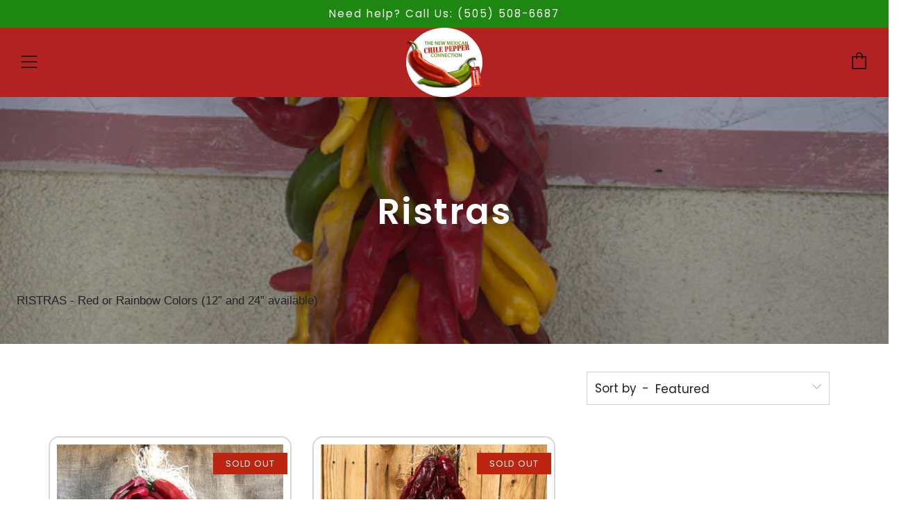

--- FILE ---
content_type: text/html; charset=utf-8
request_url: https://www.google.com/recaptcha/api2/anchor?ar=1&k=6LfHrSkUAAAAAPnKk5cT6JuKlKPzbwyTYuO8--Vr&co=aHR0cHM6Ly9uZXdtZXhpY2FuY29ubmVjdGlvbi5jb206NDQz&hl=en&v=PoyoqOPhxBO7pBk68S4YbpHZ&size=invisible&anchor-ms=20000&execute-ms=30000&cb=4jh1valbrqpg
body_size: 49679
content:
<!DOCTYPE HTML><html dir="ltr" lang="en"><head><meta http-equiv="Content-Type" content="text/html; charset=UTF-8">
<meta http-equiv="X-UA-Compatible" content="IE=edge">
<title>reCAPTCHA</title>
<style type="text/css">
/* cyrillic-ext */
@font-face {
  font-family: 'Roboto';
  font-style: normal;
  font-weight: 400;
  font-stretch: 100%;
  src: url(//fonts.gstatic.com/s/roboto/v48/KFO7CnqEu92Fr1ME7kSn66aGLdTylUAMa3GUBHMdazTgWw.woff2) format('woff2');
  unicode-range: U+0460-052F, U+1C80-1C8A, U+20B4, U+2DE0-2DFF, U+A640-A69F, U+FE2E-FE2F;
}
/* cyrillic */
@font-face {
  font-family: 'Roboto';
  font-style: normal;
  font-weight: 400;
  font-stretch: 100%;
  src: url(//fonts.gstatic.com/s/roboto/v48/KFO7CnqEu92Fr1ME7kSn66aGLdTylUAMa3iUBHMdazTgWw.woff2) format('woff2');
  unicode-range: U+0301, U+0400-045F, U+0490-0491, U+04B0-04B1, U+2116;
}
/* greek-ext */
@font-face {
  font-family: 'Roboto';
  font-style: normal;
  font-weight: 400;
  font-stretch: 100%;
  src: url(//fonts.gstatic.com/s/roboto/v48/KFO7CnqEu92Fr1ME7kSn66aGLdTylUAMa3CUBHMdazTgWw.woff2) format('woff2');
  unicode-range: U+1F00-1FFF;
}
/* greek */
@font-face {
  font-family: 'Roboto';
  font-style: normal;
  font-weight: 400;
  font-stretch: 100%;
  src: url(//fonts.gstatic.com/s/roboto/v48/KFO7CnqEu92Fr1ME7kSn66aGLdTylUAMa3-UBHMdazTgWw.woff2) format('woff2');
  unicode-range: U+0370-0377, U+037A-037F, U+0384-038A, U+038C, U+038E-03A1, U+03A3-03FF;
}
/* math */
@font-face {
  font-family: 'Roboto';
  font-style: normal;
  font-weight: 400;
  font-stretch: 100%;
  src: url(//fonts.gstatic.com/s/roboto/v48/KFO7CnqEu92Fr1ME7kSn66aGLdTylUAMawCUBHMdazTgWw.woff2) format('woff2');
  unicode-range: U+0302-0303, U+0305, U+0307-0308, U+0310, U+0312, U+0315, U+031A, U+0326-0327, U+032C, U+032F-0330, U+0332-0333, U+0338, U+033A, U+0346, U+034D, U+0391-03A1, U+03A3-03A9, U+03B1-03C9, U+03D1, U+03D5-03D6, U+03F0-03F1, U+03F4-03F5, U+2016-2017, U+2034-2038, U+203C, U+2040, U+2043, U+2047, U+2050, U+2057, U+205F, U+2070-2071, U+2074-208E, U+2090-209C, U+20D0-20DC, U+20E1, U+20E5-20EF, U+2100-2112, U+2114-2115, U+2117-2121, U+2123-214F, U+2190, U+2192, U+2194-21AE, U+21B0-21E5, U+21F1-21F2, U+21F4-2211, U+2213-2214, U+2216-22FF, U+2308-230B, U+2310, U+2319, U+231C-2321, U+2336-237A, U+237C, U+2395, U+239B-23B7, U+23D0, U+23DC-23E1, U+2474-2475, U+25AF, U+25B3, U+25B7, U+25BD, U+25C1, U+25CA, U+25CC, U+25FB, U+266D-266F, U+27C0-27FF, U+2900-2AFF, U+2B0E-2B11, U+2B30-2B4C, U+2BFE, U+3030, U+FF5B, U+FF5D, U+1D400-1D7FF, U+1EE00-1EEFF;
}
/* symbols */
@font-face {
  font-family: 'Roboto';
  font-style: normal;
  font-weight: 400;
  font-stretch: 100%;
  src: url(//fonts.gstatic.com/s/roboto/v48/KFO7CnqEu92Fr1ME7kSn66aGLdTylUAMaxKUBHMdazTgWw.woff2) format('woff2');
  unicode-range: U+0001-000C, U+000E-001F, U+007F-009F, U+20DD-20E0, U+20E2-20E4, U+2150-218F, U+2190, U+2192, U+2194-2199, U+21AF, U+21E6-21F0, U+21F3, U+2218-2219, U+2299, U+22C4-22C6, U+2300-243F, U+2440-244A, U+2460-24FF, U+25A0-27BF, U+2800-28FF, U+2921-2922, U+2981, U+29BF, U+29EB, U+2B00-2BFF, U+4DC0-4DFF, U+FFF9-FFFB, U+10140-1018E, U+10190-1019C, U+101A0, U+101D0-101FD, U+102E0-102FB, U+10E60-10E7E, U+1D2C0-1D2D3, U+1D2E0-1D37F, U+1F000-1F0FF, U+1F100-1F1AD, U+1F1E6-1F1FF, U+1F30D-1F30F, U+1F315, U+1F31C, U+1F31E, U+1F320-1F32C, U+1F336, U+1F378, U+1F37D, U+1F382, U+1F393-1F39F, U+1F3A7-1F3A8, U+1F3AC-1F3AF, U+1F3C2, U+1F3C4-1F3C6, U+1F3CA-1F3CE, U+1F3D4-1F3E0, U+1F3ED, U+1F3F1-1F3F3, U+1F3F5-1F3F7, U+1F408, U+1F415, U+1F41F, U+1F426, U+1F43F, U+1F441-1F442, U+1F444, U+1F446-1F449, U+1F44C-1F44E, U+1F453, U+1F46A, U+1F47D, U+1F4A3, U+1F4B0, U+1F4B3, U+1F4B9, U+1F4BB, U+1F4BF, U+1F4C8-1F4CB, U+1F4D6, U+1F4DA, U+1F4DF, U+1F4E3-1F4E6, U+1F4EA-1F4ED, U+1F4F7, U+1F4F9-1F4FB, U+1F4FD-1F4FE, U+1F503, U+1F507-1F50B, U+1F50D, U+1F512-1F513, U+1F53E-1F54A, U+1F54F-1F5FA, U+1F610, U+1F650-1F67F, U+1F687, U+1F68D, U+1F691, U+1F694, U+1F698, U+1F6AD, U+1F6B2, U+1F6B9-1F6BA, U+1F6BC, U+1F6C6-1F6CF, U+1F6D3-1F6D7, U+1F6E0-1F6EA, U+1F6F0-1F6F3, U+1F6F7-1F6FC, U+1F700-1F7FF, U+1F800-1F80B, U+1F810-1F847, U+1F850-1F859, U+1F860-1F887, U+1F890-1F8AD, U+1F8B0-1F8BB, U+1F8C0-1F8C1, U+1F900-1F90B, U+1F93B, U+1F946, U+1F984, U+1F996, U+1F9E9, U+1FA00-1FA6F, U+1FA70-1FA7C, U+1FA80-1FA89, U+1FA8F-1FAC6, U+1FACE-1FADC, U+1FADF-1FAE9, U+1FAF0-1FAF8, U+1FB00-1FBFF;
}
/* vietnamese */
@font-face {
  font-family: 'Roboto';
  font-style: normal;
  font-weight: 400;
  font-stretch: 100%;
  src: url(//fonts.gstatic.com/s/roboto/v48/KFO7CnqEu92Fr1ME7kSn66aGLdTylUAMa3OUBHMdazTgWw.woff2) format('woff2');
  unicode-range: U+0102-0103, U+0110-0111, U+0128-0129, U+0168-0169, U+01A0-01A1, U+01AF-01B0, U+0300-0301, U+0303-0304, U+0308-0309, U+0323, U+0329, U+1EA0-1EF9, U+20AB;
}
/* latin-ext */
@font-face {
  font-family: 'Roboto';
  font-style: normal;
  font-weight: 400;
  font-stretch: 100%;
  src: url(//fonts.gstatic.com/s/roboto/v48/KFO7CnqEu92Fr1ME7kSn66aGLdTylUAMa3KUBHMdazTgWw.woff2) format('woff2');
  unicode-range: U+0100-02BA, U+02BD-02C5, U+02C7-02CC, U+02CE-02D7, U+02DD-02FF, U+0304, U+0308, U+0329, U+1D00-1DBF, U+1E00-1E9F, U+1EF2-1EFF, U+2020, U+20A0-20AB, U+20AD-20C0, U+2113, U+2C60-2C7F, U+A720-A7FF;
}
/* latin */
@font-face {
  font-family: 'Roboto';
  font-style: normal;
  font-weight: 400;
  font-stretch: 100%;
  src: url(//fonts.gstatic.com/s/roboto/v48/KFO7CnqEu92Fr1ME7kSn66aGLdTylUAMa3yUBHMdazQ.woff2) format('woff2');
  unicode-range: U+0000-00FF, U+0131, U+0152-0153, U+02BB-02BC, U+02C6, U+02DA, U+02DC, U+0304, U+0308, U+0329, U+2000-206F, U+20AC, U+2122, U+2191, U+2193, U+2212, U+2215, U+FEFF, U+FFFD;
}
/* cyrillic-ext */
@font-face {
  font-family: 'Roboto';
  font-style: normal;
  font-weight: 500;
  font-stretch: 100%;
  src: url(//fonts.gstatic.com/s/roboto/v48/KFO7CnqEu92Fr1ME7kSn66aGLdTylUAMa3GUBHMdazTgWw.woff2) format('woff2');
  unicode-range: U+0460-052F, U+1C80-1C8A, U+20B4, U+2DE0-2DFF, U+A640-A69F, U+FE2E-FE2F;
}
/* cyrillic */
@font-face {
  font-family: 'Roboto';
  font-style: normal;
  font-weight: 500;
  font-stretch: 100%;
  src: url(//fonts.gstatic.com/s/roboto/v48/KFO7CnqEu92Fr1ME7kSn66aGLdTylUAMa3iUBHMdazTgWw.woff2) format('woff2');
  unicode-range: U+0301, U+0400-045F, U+0490-0491, U+04B0-04B1, U+2116;
}
/* greek-ext */
@font-face {
  font-family: 'Roboto';
  font-style: normal;
  font-weight: 500;
  font-stretch: 100%;
  src: url(//fonts.gstatic.com/s/roboto/v48/KFO7CnqEu92Fr1ME7kSn66aGLdTylUAMa3CUBHMdazTgWw.woff2) format('woff2');
  unicode-range: U+1F00-1FFF;
}
/* greek */
@font-face {
  font-family: 'Roboto';
  font-style: normal;
  font-weight: 500;
  font-stretch: 100%;
  src: url(//fonts.gstatic.com/s/roboto/v48/KFO7CnqEu92Fr1ME7kSn66aGLdTylUAMa3-UBHMdazTgWw.woff2) format('woff2');
  unicode-range: U+0370-0377, U+037A-037F, U+0384-038A, U+038C, U+038E-03A1, U+03A3-03FF;
}
/* math */
@font-face {
  font-family: 'Roboto';
  font-style: normal;
  font-weight: 500;
  font-stretch: 100%;
  src: url(//fonts.gstatic.com/s/roboto/v48/KFO7CnqEu92Fr1ME7kSn66aGLdTylUAMawCUBHMdazTgWw.woff2) format('woff2');
  unicode-range: U+0302-0303, U+0305, U+0307-0308, U+0310, U+0312, U+0315, U+031A, U+0326-0327, U+032C, U+032F-0330, U+0332-0333, U+0338, U+033A, U+0346, U+034D, U+0391-03A1, U+03A3-03A9, U+03B1-03C9, U+03D1, U+03D5-03D6, U+03F0-03F1, U+03F4-03F5, U+2016-2017, U+2034-2038, U+203C, U+2040, U+2043, U+2047, U+2050, U+2057, U+205F, U+2070-2071, U+2074-208E, U+2090-209C, U+20D0-20DC, U+20E1, U+20E5-20EF, U+2100-2112, U+2114-2115, U+2117-2121, U+2123-214F, U+2190, U+2192, U+2194-21AE, U+21B0-21E5, U+21F1-21F2, U+21F4-2211, U+2213-2214, U+2216-22FF, U+2308-230B, U+2310, U+2319, U+231C-2321, U+2336-237A, U+237C, U+2395, U+239B-23B7, U+23D0, U+23DC-23E1, U+2474-2475, U+25AF, U+25B3, U+25B7, U+25BD, U+25C1, U+25CA, U+25CC, U+25FB, U+266D-266F, U+27C0-27FF, U+2900-2AFF, U+2B0E-2B11, U+2B30-2B4C, U+2BFE, U+3030, U+FF5B, U+FF5D, U+1D400-1D7FF, U+1EE00-1EEFF;
}
/* symbols */
@font-face {
  font-family: 'Roboto';
  font-style: normal;
  font-weight: 500;
  font-stretch: 100%;
  src: url(//fonts.gstatic.com/s/roboto/v48/KFO7CnqEu92Fr1ME7kSn66aGLdTylUAMaxKUBHMdazTgWw.woff2) format('woff2');
  unicode-range: U+0001-000C, U+000E-001F, U+007F-009F, U+20DD-20E0, U+20E2-20E4, U+2150-218F, U+2190, U+2192, U+2194-2199, U+21AF, U+21E6-21F0, U+21F3, U+2218-2219, U+2299, U+22C4-22C6, U+2300-243F, U+2440-244A, U+2460-24FF, U+25A0-27BF, U+2800-28FF, U+2921-2922, U+2981, U+29BF, U+29EB, U+2B00-2BFF, U+4DC0-4DFF, U+FFF9-FFFB, U+10140-1018E, U+10190-1019C, U+101A0, U+101D0-101FD, U+102E0-102FB, U+10E60-10E7E, U+1D2C0-1D2D3, U+1D2E0-1D37F, U+1F000-1F0FF, U+1F100-1F1AD, U+1F1E6-1F1FF, U+1F30D-1F30F, U+1F315, U+1F31C, U+1F31E, U+1F320-1F32C, U+1F336, U+1F378, U+1F37D, U+1F382, U+1F393-1F39F, U+1F3A7-1F3A8, U+1F3AC-1F3AF, U+1F3C2, U+1F3C4-1F3C6, U+1F3CA-1F3CE, U+1F3D4-1F3E0, U+1F3ED, U+1F3F1-1F3F3, U+1F3F5-1F3F7, U+1F408, U+1F415, U+1F41F, U+1F426, U+1F43F, U+1F441-1F442, U+1F444, U+1F446-1F449, U+1F44C-1F44E, U+1F453, U+1F46A, U+1F47D, U+1F4A3, U+1F4B0, U+1F4B3, U+1F4B9, U+1F4BB, U+1F4BF, U+1F4C8-1F4CB, U+1F4D6, U+1F4DA, U+1F4DF, U+1F4E3-1F4E6, U+1F4EA-1F4ED, U+1F4F7, U+1F4F9-1F4FB, U+1F4FD-1F4FE, U+1F503, U+1F507-1F50B, U+1F50D, U+1F512-1F513, U+1F53E-1F54A, U+1F54F-1F5FA, U+1F610, U+1F650-1F67F, U+1F687, U+1F68D, U+1F691, U+1F694, U+1F698, U+1F6AD, U+1F6B2, U+1F6B9-1F6BA, U+1F6BC, U+1F6C6-1F6CF, U+1F6D3-1F6D7, U+1F6E0-1F6EA, U+1F6F0-1F6F3, U+1F6F7-1F6FC, U+1F700-1F7FF, U+1F800-1F80B, U+1F810-1F847, U+1F850-1F859, U+1F860-1F887, U+1F890-1F8AD, U+1F8B0-1F8BB, U+1F8C0-1F8C1, U+1F900-1F90B, U+1F93B, U+1F946, U+1F984, U+1F996, U+1F9E9, U+1FA00-1FA6F, U+1FA70-1FA7C, U+1FA80-1FA89, U+1FA8F-1FAC6, U+1FACE-1FADC, U+1FADF-1FAE9, U+1FAF0-1FAF8, U+1FB00-1FBFF;
}
/* vietnamese */
@font-face {
  font-family: 'Roboto';
  font-style: normal;
  font-weight: 500;
  font-stretch: 100%;
  src: url(//fonts.gstatic.com/s/roboto/v48/KFO7CnqEu92Fr1ME7kSn66aGLdTylUAMa3OUBHMdazTgWw.woff2) format('woff2');
  unicode-range: U+0102-0103, U+0110-0111, U+0128-0129, U+0168-0169, U+01A0-01A1, U+01AF-01B0, U+0300-0301, U+0303-0304, U+0308-0309, U+0323, U+0329, U+1EA0-1EF9, U+20AB;
}
/* latin-ext */
@font-face {
  font-family: 'Roboto';
  font-style: normal;
  font-weight: 500;
  font-stretch: 100%;
  src: url(//fonts.gstatic.com/s/roboto/v48/KFO7CnqEu92Fr1ME7kSn66aGLdTylUAMa3KUBHMdazTgWw.woff2) format('woff2');
  unicode-range: U+0100-02BA, U+02BD-02C5, U+02C7-02CC, U+02CE-02D7, U+02DD-02FF, U+0304, U+0308, U+0329, U+1D00-1DBF, U+1E00-1E9F, U+1EF2-1EFF, U+2020, U+20A0-20AB, U+20AD-20C0, U+2113, U+2C60-2C7F, U+A720-A7FF;
}
/* latin */
@font-face {
  font-family: 'Roboto';
  font-style: normal;
  font-weight: 500;
  font-stretch: 100%;
  src: url(//fonts.gstatic.com/s/roboto/v48/KFO7CnqEu92Fr1ME7kSn66aGLdTylUAMa3yUBHMdazQ.woff2) format('woff2');
  unicode-range: U+0000-00FF, U+0131, U+0152-0153, U+02BB-02BC, U+02C6, U+02DA, U+02DC, U+0304, U+0308, U+0329, U+2000-206F, U+20AC, U+2122, U+2191, U+2193, U+2212, U+2215, U+FEFF, U+FFFD;
}
/* cyrillic-ext */
@font-face {
  font-family: 'Roboto';
  font-style: normal;
  font-weight: 900;
  font-stretch: 100%;
  src: url(//fonts.gstatic.com/s/roboto/v48/KFO7CnqEu92Fr1ME7kSn66aGLdTylUAMa3GUBHMdazTgWw.woff2) format('woff2');
  unicode-range: U+0460-052F, U+1C80-1C8A, U+20B4, U+2DE0-2DFF, U+A640-A69F, U+FE2E-FE2F;
}
/* cyrillic */
@font-face {
  font-family: 'Roboto';
  font-style: normal;
  font-weight: 900;
  font-stretch: 100%;
  src: url(//fonts.gstatic.com/s/roboto/v48/KFO7CnqEu92Fr1ME7kSn66aGLdTylUAMa3iUBHMdazTgWw.woff2) format('woff2');
  unicode-range: U+0301, U+0400-045F, U+0490-0491, U+04B0-04B1, U+2116;
}
/* greek-ext */
@font-face {
  font-family: 'Roboto';
  font-style: normal;
  font-weight: 900;
  font-stretch: 100%;
  src: url(//fonts.gstatic.com/s/roboto/v48/KFO7CnqEu92Fr1ME7kSn66aGLdTylUAMa3CUBHMdazTgWw.woff2) format('woff2');
  unicode-range: U+1F00-1FFF;
}
/* greek */
@font-face {
  font-family: 'Roboto';
  font-style: normal;
  font-weight: 900;
  font-stretch: 100%;
  src: url(//fonts.gstatic.com/s/roboto/v48/KFO7CnqEu92Fr1ME7kSn66aGLdTylUAMa3-UBHMdazTgWw.woff2) format('woff2');
  unicode-range: U+0370-0377, U+037A-037F, U+0384-038A, U+038C, U+038E-03A1, U+03A3-03FF;
}
/* math */
@font-face {
  font-family: 'Roboto';
  font-style: normal;
  font-weight: 900;
  font-stretch: 100%;
  src: url(//fonts.gstatic.com/s/roboto/v48/KFO7CnqEu92Fr1ME7kSn66aGLdTylUAMawCUBHMdazTgWw.woff2) format('woff2');
  unicode-range: U+0302-0303, U+0305, U+0307-0308, U+0310, U+0312, U+0315, U+031A, U+0326-0327, U+032C, U+032F-0330, U+0332-0333, U+0338, U+033A, U+0346, U+034D, U+0391-03A1, U+03A3-03A9, U+03B1-03C9, U+03D1, U+03D5-03D6, U+03F0-03F1, U+03F4-03F5, U+2016-2017, U+2034-2038, U+203C, U+2040, U+2043, U+2047, U+2050, U+2057, U+205F, U+2070-2071, U+2074-208E, U+2090-209C, U+20D0-20DC, U+20E1, U+20E5-20EF, U+2100-2112, U+2114-2115, U+2117-2121, U+2123-214F, U+2190, U+2192, U+2194-21AE, U+21B0-21E5, U+21F1-21F2, U+21F4-2211, U+2213-2214, U+2216-22FF, U+2308-230B, U+2310, U+2319, U+231C-2321, U+2336-237A, U+237C, U+2395, U+239B-23B7, U+23D0, U+23DC-23E1, U+2474-2475, U+25AF, U+25B3, U+25B7, U+25BD, U+25C1, U+25CA, U+25CC, U+25FB, U+266D-266F, U+27C0-27FF, U+2900-2AFF, U+2B0E-2B11, U+2B30-2B4C, U+2BFE, U+3030, U+FF5B, U+FF5D, U+1D400-1D7FF, U+1EE00-1EEFF;
}
/* symbols */
@font-face {
  font-family: 'Roboto';
  font-style: normal;
  font-weight: 900;
  font-stretch: 100%;
  src: url(//fonts.gstatic.com/s/roboto/v48/KFO7CnqEu92Fr1ME7kSn66aGLdTylUAMaxKUBHMdazTgWw.woff2) format('woff2');
  unicode-range: U+0001-000C, U+000E-001F, U+007F-009F, U+20DD-20E0, U+20E2-20E4, U+2150-218F, U+2190, U+2192, U+2194-2199, U+21AF, U+21E6-21F0, U+21F3, U+2218-2219, U+2299, U+22C4-22C6, U+2300-243F, U+2440-244A, U+2460-24FF, U+25A0-27BF, U+2800-28FF, U+2921-2922, U+2981, U+29BF, U+29EB, U+2B00-2BFF, U+4DC0-4DFF, U+FFF9-FFFB, U+10140-1018E, U+10190-1019C, U+101A0, U+101D0-101FD, U+102E0-102FB, U+10E60-10E7E, U+1D2C0-1D2D3, U+1D2E0-1D37F, U+1F000-1F0FF, U+1F100-1F1AD, U+1F1E6-1F1FF, U+1F30D-1F30F, U+1F315, U+1F31C, U+1F31E, U+1F320-1F32C, U+1F336, U+1F378, U+1F37D, U+1F382, U+1F393-1F39F, U+1F3A7-1F3A8, U+1F3AC-1F3AF, U+1F3C2, U+1F3C4-1F3C6, U+1F3CA-1F3CE, U+1F3D4-1F3E0, U+1F3ED, U+1F3F1-1F3F3, U+1F3F5-1F3F7, U+1F408, U+1F415, U+1F41F, U+1F426, U+1F43F, U+1F441-1F442, U+1F444, U+1F446-1F449, U+1F44C-1F44E, U+1F453, U+1F46A, U+1F47D, U+1F4A3, U+1F4B0, U+1F4B3, U+1F4B9, U+1F4BB, U+1F4BF, U+1F4C8-1F4CB, U+1F4D6, U+1F4DA, U+1F4DF, U+1F4E3-1F4E6, U+1F4EA-1F4ED, U+1F4F7, U+1F4F9-1F4FB, U+1F4FD-1F4FE, U+1F503, U+1F507-1F50B, U+1F50D, U+1F512-1F513, U+1F53E-1F54A, U+1F54F-1F5FA, U+1F610, U+1F650-1F67F, U+1F687, U+1F68D, U+1F691, U+1F694, U+1F698, U+1F6AD, U+1F6B2, U+1F6B9-1F6BA, U+1F6BC, U+1F6C6-1F6CF, U+1F6D3-1F6D7, U+1F6E0-1F6EA, U+1F6F0-1F6F3, U+1F6F7-1F6FC, U+1F700-1F7FF, U+1F800-1F80B, U+1F810-1F847, U+1F850-1F859, U+1F860-1F887, U+1F890-1F8AD, U+1F8B0-1F8BB, U+1F8C0-1F8C1, U+1F900-1F90B, U+1F93B, U+1F946, U+1F984, U+1F996, U+1F9E9, U+1FA00-1FA6F, U+1FA70-1FA7C, U+1FA80-1FA89, U+1FA8F-1FAC6, U+1FACE-1FADC, U+1FADF-1FAE9, U+1FAF0-1FAF8, U+1FB00-1FBFF;
}
/* vietnamese */
@font-face {
  font-family: 'Roboto';
  font-style: normal;
  font-weight: 900;
  font-stretch: 100%;
  src: url(//fonts.gstatic.com/s/roboto/v48/KFO7CnqEu92Fr1ME7kSn66aGLdTylUAMa3OUBHMdazTgWw.woff2) format('woff2');
  unicode-range: U+0102-0103, U+0110-0111, U+0128-0129, U+0168-0169, U+01A0-01A1, U+01AF-01B0, U+0300-0301, U+0303-0304, U+0308-0309, U+0323, U+0329, U+1EA0-1EF9, U+20AB;
}
/* latin-ext */
@font-face {
  font-family: 'Roboto';
  font-style: normal;
  font-weight: 900;
  font-stretch: 100%;
  src: url(//fonts.gstatic.com/s/roboto/v48/KFO7CnqEu92Fr1ME7kSn66aGLdTylUAMa3KUBHMdazTgWw.woff2) format('woff2');
  unicode-range: U+0100-02BA, U+02BD-02C5, U+02C7-02CC, U+02CE-02D7, U+02DD-02FF, U+0304, U+0308, U+0329, U+1D00-1DBF, U+1E00-1E9F, U+1EF2-1EFF, U+2020, U+20A0-20AB, U+20AD-20C0, U+2113, U+2C60-2C7F, U+A720-A7FF;
}
/* latin */
@font-face {
  font-family: 'Roboto';
  font-style: normal;
  font-weight: 900;
  font-stretch: 100%;
  src: url(//fonts.gstatic.com/s/roboto/v48/KFO7CnqEu92Fr1ME7kSn66aGLdTylUAMa3yUBHMdazQ.woff2) format('woff2');
  unicode-range: U+0000-00FF, U+0131, U+0152-0153, U+02BB-02BC, U+02C6, U+02DA, U+02DC, U+0304, U+0308, U+0329, U+2000-206F, U+20AC, U+2122, U+2191, U+2193, U+2212, U+2215, U+FEFF, U+FFFD;
}

</style>
<link rel="stylesheet" type="text/css" href="https://www.gstatic.com/recaptcha/releases/PoyoqOPhxBO7pBk68S4YbpHZ/styles__ltr.css">
<script nonce="dXQt4atZ5XDvogg3ImtT6w" type="text/javascript">window['__recaptcha_api'] = 'https://www.google.com/recaptcha/api2/';</script>
<script type="text/javascript" src="https://www.gstatic.com/recaptcha/releases/PoyoqOPhxBO7pBk68S4YbpHZ/recaptcha__en.js" nonce="dXQt4atZ5XDvogg3ImtT6w">
      
    </script></head>
<body><div id="rc-anchor-alert" class="rc-anchor-alert"></div>
<input type="hidden" id="recaptcha-token" value="[base64]">
<script type="text/javascript" nonce="dXQt4atZ5XDvogg3ImtT6w">
      recaptcha.anchor.Main.init("[\x22ainput\x22,[\x22bgdata\x22,\x22\x22,\[base64]/[base64]/[base64]/bmV3IHJbeF0oY1swXSk6RT09Mj9uZXcgclt4XShjWzBdLGNbMV0pOkU9PTM/bmV3IHJbeF0oY1swXSxjWzFdLGNbMl0pOkU9PTQ/[base64]/[base64]/[base64]/[base64]/[base64]/[base64]/[base64]/[base64]\x22,\[base64]\\u003d\x22,\x22woDCgcKCQmtpw6LCig5uwrsDesOzTRkaeBYqe8KEw5vDlcOcwq7CisOqw7RxwoRScAvDpMKTY0vCjz58woV7fcKmwozCj8KLw63DpMOsw4AfwpUfw7nDpsKxN8KswrzDpUxqe37CnsOOw7NIw4k2wp80wq/CuBoCXhR8EFxDecOWEcOId8KNwpvCv8KracOCw5hmwptnw70+DBvCuiIOTwvChALCrcKDw4LCom1HY8OTw7nCm8KYVcO3w6XCrE94w7DCiUQZw4xtL8K5BXzCl2VGYMOoPsKZPMKww60/wrgLbsOsw67CmMOORmfDhsKNw5bCuMKCw6dXwpMNSV0ewo/DuGg4DMKlVcKhZsOtw6kqTSbCmW16AWlnwozClcK+w49rUMKfIC1YLDMqf8OVWggsNsO6fMOoGl4cX8K7w7rCiMOqwojCoMKhdRjDlsKPwoTClz0dw6pXwrrDoAXDhEHDi8O2w4XCq1gfU2drwotaESjDvnnCk2l+KXFrDsK6V8K1wpfCsm4CLx/CqsKQw5jDig7DqsKHw4zCtCBaw4ZMQMOWBAlAcsOISMOWw7/CrQPCgkwpCmvCh8KeIGVHWX9iw5HDiMOsEMOQw4A4w4EVFlRTYMKIS8K+w7LDsMK7M8KVwr8qwpTDpybDrcOkw4jDvFI/w6cVw6nDusKsJUkNB8OMHcKwb8ORwq1Sw68hDB3DgHkoasK1wo8MwrTDtyXChBzDqRTCsMOFwpfCnsOydw85VcO3w7DDoMOUw4HCu8OkCkjCjlnDvMObZsKNw6RvwqHCk8OJwqpAw6BYeS0Hw4/CgsOOA8OEw7lYwoLDnUPClxvCtcOMw7HDrcOna8KCwrITwozCq8OwwqpuwoHDqBPDmAjDokgWwrTCjkjCiCZiacKtXsO1w6FDw43DlsOIZMKiBn9jasOvw4LDjMO/w57DuMKfw47Ci8OXEcKYRTLCpFDDhcODwrLCp8O1w6XCmsKXA8OFw5M3Xm9FNVDDo8O5KcOAwrlYw6YKw5bDpsKOw6cewqTDmcKVWcO+w4Bhw5MtC8OwayTCu3/CpFVXw6TCnsKpDCvChFEJPlPCscKKYsOkwodEw6PDgMOzOiRvGcOZNm18VsOsXmzDoixOw5HCs2dhwo7CihvCuxQFwrQ4woHDpcO2wrDClBMuVsO0QcKbTjNFUgPDgA7ChMKhwpvDpD1Xw4LDk8K8DsK7KcOGfMKdwqnCj0fDlsOaw49jw4F3wpnClR/[base64]/[base64]/Dr1DDrijDvHnDlGUqbV5KG8KeeDjCpcOOwoxHBMOLKcOdw5zCt0rCucOXdcOsw7gyw4gKKz82w7lVwocYF8OMScOre2FjwqXDksOxwobCn8KWFsOlw43DpsOScMKBNFPDkgLDlCzCjnnDm8OywqDDpsO7w6/CvnwcIigAVsKEw4DCkhdaw5ZGTxjDuiLDu8K4wrHChFjDmmzCgcK+w4nCjcKqw7nDswkcWsOdTsKYMxTDuy3Duz7DisOrbgzCnzlXwrxRw5bCiMKgCWJowqglw4bDnFnDsmPDjCbCt8OOdTjCgVcoNGkhw4Flw5/Ch8KxTRNrw6gARX0IQ1ExMTXDkMKUwqLDl1zCuUhEAzpvwpDDgHXDmgPCmsOmL2PDkMOzSxfCisKGNBUjMi96JlFgfm7DuzZbwpd/wqpPPsOaQsK5wqDDqQ4cEcO0HlXCssKnwonCvcO6wo3Dn8OHw5TDtRrDkcKWNsKCw7QQw7jChGHDsGHDq1wqw4ZJU8ORE2/DpMKBw6xXGcKLLkLCsik9w7rCr8OuasK0wo5AL8O+wp13ZMKdw7QkV8OeYcOWYTlIwr3DoyPCs8O/[base64]/[base64]/DgkbDncKubMOAwqzDqnPDsMOuw73CuHMnw6HCoFjDpMOBw4h6bcK5FMOYwrPCgH5ZVMKdw4kcU8KGw71Aw55ACWIrw73Dl8Kuw6w/[base64]/[base64]/[base64]/[base64]/CpUZCGRrCncKjw4/ClcKPECx5ZDQ3ScKPwpDCq8Kmw7DCtw3DsifDpsK/w4fDp3RxXsKuQ8OSa01/XcOkwoAawqUUal3CpMOFbhJcKMK0wpzCnxptw501Djsbek7CrkzCs8K6w67Di8OVBy/[base64]/[base64]/wqfClsK4w6jDh8Osw7PDosKBw5jCoMKaw5IWw5tjFsOXc8Kaw5Nnw47CmStsA146AMO8KRx4cMKNLgLCtThgZgsswprDg8O/w77CssKHSMODVMK5U21sw4tIwrDCpHQaa8KBF33DhGvCjsKGYHXCg8KoEsOTWitDKMOjDcKMIV7DvhN8wr8dwqw/ScOAwpLCgMKRwqjCv8OIw54hwppiw4XCpW7Ck8O9wrTCpzHCk8Omwp8pQcKLHGzChMOBU8OsT8KswqjDoG3CtsKFN8KxP2p2w6bDp8KUwo0FRMKawoTCoC7DkMOVJsKDwoUvw5bCkMO3worCowMkw5c4w67DscOLOsKIw4DDvMKQXsOzaxVvw5xUwrdCwr/DiwnCnsO9MSsZw6vDgMO7ZiMRw4bCtsOOw7YfwrXCn8O2w4PDl3dLeXzClxUCwpXDrMO7WxLCncOTbcKVMMO+wpLDoUxqwrrCuXUmH2vDvcOyX0x4RzwMwoF/[base64]/ChsOxX8ODwqPCuj/DgcKVwo9/EsKnwqXDhcK+aSsCM8OTw4HCgVQGJ2xiw5DDgMK+w68WRx/CmsKdw4vDoMK+wofCrhEgwqhWw57DgUnDusOVXCxAAmtGw756XsOpw55EVVrDlsK/wqDDvXsjOsKMKMKGw7gjw4VmBMKSSXnDhS4yccOlw7xlwrg7bHxKwp0/K3HCgC7DlcK+w7ZUNMKJVkfDqcOKw7LCp0HClcObw5/[base64]/Cn1PChi1nIcKDEWRuOBHDh3kIwrnCgVnCi8OCMSkkw48ZClpEwoDDnMK1fUbCgBYfU8OQd8KAU8K+NcOPwrNTw6bCpjtJY2/DnkLCq3LCnk8VZ8KEw5sdP8ONBhsCwp3DmsOmIEtHLMOBKsKIw5HCsSnCqF82PHwgwr/[base64]/[base64]/CpcKeZUnDgx7CtX7DhsKywp1fY8KWwofDl8O6LsKaw7nDtsOSw7tWwr7CpMK1YW9pwpXDniNFOx/Dm8KYM8K9BVo6YsKGSsOjVG5tw41WW2HCiw3Diw7Cn8KFGsKJP8Kvw5x2VXhow7N6J8OtcC0fUDbCscK2w6I2J39XwqRYwrHDnSHDoMOIw6fDuUAQJwo9ei0Owo5JwpBdw4khP8OURsOmeMKye3IuKjzCl0BHX8KucktwwrbCqRY3wqPDik/Cl0vDmcKRwqHCu8OIOMKVdMKxKG3Ds3LCv8K+w5/DlMKjMSLCrcOtEsK0woXDt2LCssK7VcOrPUt0XwM6DMKgwo7CtFPCvMOSJ8OWw7nCrRLDoMO/[base64]/[base64]/[base64]/[base64]/CncOyQwLCuwkJJcOdJl7Cm8ONw6wiCcK/w6tEI8KrHsO2w5TDmsKkw6rCgsOOw55KRMKbwrd4CRU7wqLChsOyEitBWCNqwokBwp0oUcK7YcK0w79/PsKWwoscw7hdwqLCvWMiw5lHwp4OJy5Iw7DDqhoRaMOFwqAJw4IVw50KYcO4w5jDh8KPw78xeMOJAEPDl3XDgMOcwobDo2fCp1TDusKCw6rCu3fDuy/[base64]/[base64]/DhVRow7jChsOfRznCnhPCjsK7bsOmCTHDhsKTScOfBwwSwo1kEMKiK3smw5o0WwZbwqVSwq8VD8KfNcKUw4R9WgLDlwTCvAFFwr/DpcKtwp9qWMKNw4nDjDzDqTfCokBGUMKJw73CvQXCm8OLJMKfEcKUw50ewqBkDWxdMnjDucOQEi3Do8OSworCl8K2PGABcsKXw7ItwrPCvnF7ZTZ+wr84w6sHJkdwU8O9w6N7cSPCqR3DoXkowoXDncOnwr0Ew7bDgS5Kw6/CisKYTsO9OFo9c3Ynw4PDixvDkFl9TDjDkcOOZcKyw5QHw69YN8KQwpfDnSrClAh0w6AMcsOHesKrw4TCj3dnwr4/XwTDn8Kiw5bDsUfDvMOHwr9Tw5U+Pn3CqFEGXVzCoHPClcK0GcOdcMKFwrLCucKhwrgyP8Kfw4BWZBfDvsKgKVDDvRVhcFjDosO7w6HDksO/[base64]/DoWNDw7DDkMKmTMOKdyLDiMKiw6JITTrDj8OxazUkwrIYLsKcwqYlw4LDmFrDlgzDmSrDusO1YcKIwp3CvnvDoMKXwrjClFJzJ8KJBsO5w4fDhGjDsMKke8KQwoHCjsKhOVhewo/[base64]/wqvDmsKDw5zCtipdPsOEd8O8TUHDlmsAw6XChHsNw4bDqzRjwp0wwr7CkivDpGEGJMKVwqsbAsO4GMOjFcKmwq4gw7jCjAzCmcOrOWYeTATDoUXClyBKw65casOrFkxkacO+wpXCrHlCwoZCwqLDmiNLw6XCt0JJchHCusOTwp5+d8KEw5jCicOuwr5TJ3/Dpn4PO0sNDcOGF0VgcWLCtsO5ZDVZSnJzwobCk8Ohwo/CtsK4S3MQfsKdwrM5wr49w7jDjcKvPSjCpj1wXcOrZhLCtcKcGCTDqMOzIMKTw60PwofDkDLCgUrDnUDDkWTCkWHCocK5dABRwpJkw6tbPMKQQcKSZDxXOk/Csz7DkxzCkHXDokvDg8KpwpxJwrvCi8KbKXjDth/CrsKYGArCm3LDt8KvwqpHF8KZFW45w5rClVrDlgvDgMK9WcOgw7fDuRQwe1PDgAXDvn7CqQwAZTPCnsOxwo4Rw5XDqsKYQBTCsxV4NmTDpMK5wrDDjUbDm8O1HgPDjcOjDlRTw4VAw7bDm8KWSWzCg8OxOTMGWMKoESLDnRfDjsOuDSfClD4uAcK9wojCqsKfesOjw6/CtDpNwp0qwpVYEAPCpsODNcKnwpNvJkROLzYgDMKhBiplayXDsx9bGx5RwpTCvSPCosKcw4/[base64]/Dt08cDsK8LQLDvMOxSSrDqgbDoMKFYAlZZsKgw7TDmkM9w5jCncOIeMOmw5LCmcOGw6dtw5bDrcKiQgnCoGp8wrHDuMOjw70ecyTDusODdcK/w5wcH8O8w6TCqcOGw6LDrcOFPsOrwpfDgMKdQi4YbCpQJ3Muwqw4VTA7HVkMN8KwPsKEQCnClsOBJGdjw7zDrkLDosKHG8KeU8OvwrvDqjkjVXMXwpJhRcKbw4tTXsOGw5PDsF/CgCEbw67Cizxew6hNFFRqw7PCtsOQGV3Ds8K6N8OiVMKUcsOOw43CrnjDiMKbKMO4IH7Djn/[base64]/w4bDgMOFwocgwrbCjsOmaU4ewp/DimbCvVjCkUUWFGcjbF4Ewo7ChcK2w7kMw67DsMKbdXnCvsKXYBTDqEnDginCpQNrw6w1wqjCnDB1w7zCgTVkHlLCiQYYGEvDmzkDw4vCs8OVMsO9worDscKZLcK3PsKhw7t/w7VKwoPCqBnDtSQ/[base64]/fTLCg0QRIGFSXVDCqmhOwrwAwok/WSBywotQG8KcesKELcOzwr3CicO/wrvDoE7Dhi9jw5tOw7M7BCrClE7Ch1QrNsOKw6svfl/DjsOWQcKUL8KPB8KaTsOlw5vDr1/CoU/[base64]/DtELDuxsODsKMAB7Dq8Kzw6pLNR0hworCpsKpYG7Cu3hGw7jClQ5kScKxd8Omw6JhwqBsY0w/wrLCpiHCpMKaHWQTTggAPXnCocOnVCDDkDLCnmA/R8O2wonCpMKpBTpZwp8Twr3ChTQic27DoBEjwq1Qwp9eK2gRNsOQwqnCi8Kxwr8sw6fDjcKiOCHCvsOCwpRcwrrCvGHCn8OYQhvCm8KRw6N7w5AnwrnChMKYwrodw6zCkEPDi8OpwpBkACPCssKXQ3/[base64]/bV3Dq8KAHcOYfDHDh3vCo8Kzw5DDp1Z7woZ/wpdkwobCuybCssOPQDIGwqJHwoDCjsK+w7XDksOAwrgtw7LDrsOcwpDCkcOswrDCuwbCs3ATPAghwoPDpcOpw4scZnoacgjDohBDMMKcw5o7w7nDk8KFw63CucOKw6wYw68nK8OgwpMywpJeL8OEw4rChD3CucONw4jDjsOrScKFSsO9wr5rAMOLdsOnUHnCj8KTwq/DjGnCscOUwqM3wr3Cr8K3wq3CtWhaw7PDhsKDMMOAQMOtBcOTG8Ojw68Gw4TCocO8wp7Ci8O4w7PDu8OrUcKXw4IAw6xQG8OOw4kVwo/ClVsZXAk6w7pkw7lQBBcqHMOgwoLDkMKBw6zCinPDilkVd8OrYcOnE8Otw6vCoMKAVRfDm31lYTXDocOfbMObCVsvUsOZGlDDmcO+BMKtwrvCosOOCMKGw6nDvHfDjynChVrCpsOUwpfDlcK/JHIdM3NAPw3CgcOKw7/CicOXw7nDvcKLHcKvDwpEO18MwpE5WcONAw3DjcKgw5p3wp7CtAM9wpfCpMOswrLCpDXCjMOVwqnDvsKuw6BKwow/FMKJwoHCi8KIF8OxHsOMwpnChMO/JA7CrjTDnmPCvsOMw59EB19lX8Opwr8zIcKfwrLDnsKcYivDoMOeXcOQwqLCpcKWVsKrEjYaABXCicOvWcO/[base64]/CmklOw4jDicKSasO5dcKkUcKWOG3CsVLDosOANcKWADQhwrNlwq7Ch3TDoik/[base64]/[base64]/w7PDlDrDvGjDjMO5wogmOsOSdMOZw6DCjyTDiRhkwqfDvcKdScOvw7TCpMObwr5WEcO2w4jDlMOTLsKkwrpSdcKCVg/DjcKow6vCkT0Aw5XDicKRaGnDmlfDnsKbw6tEw4UsMMKgw5xefMOoXzvCpcKhFjfCs3PCgSFlb8OIShTDg07CjxjCjjnCs2DCiXohZsKhb8KEwqHDqMKlw5rDgi/CgGHCikjCv8Kdw5ZeAUjCtmHCik7CucKkIMOaw5N+wq0NVMKyck9Nwpt4S1lTwrTDnsO6HMKuGQzDv2PCrsODwrbClR5AwoXDqG/Dsl8aQyHDoVIIcTHDt8OxKsO7w4YTw5gHw48CbSwCBWXClMKjw77Cumx+w4vCljjDhTHDhsK/[base64]/QnDCoMOuw4XDtsKRwocxcQUDw6lNw4zDp8ORw6sIwpE9wpLCoFg9w6JOwo1Ew5sUwpZdwqbCpMK3GWTCnV1ywq0qKyoFwqnCusOWPMKWJUbDnMKvYMOBw6DDtMKVPsKWwpDCjMOyw6lHw5MKNMKRw4g2wpEGM0lGQ1F3CMKTMx7Dn8KFQcK/YcKSw59Uw4xxTF8heMOWw5HDpSUke8Kcwr/CvMKfwofDon0awo3CsXBVwogUw5R4w57DgMO5w61yMMKtYHcpfUTDhQ92wpAHDF43w7HCmsKCwo3CjGU7wo/DqcOOCHrDh8OowqPCucO8w7bChCnDtMK5RcOFK8KXwqzCsMKww4bCn8KBw5fCrsKtw4IYTh4PwpbDlUXCtTxWSsKVOMKRwrXCksKCw68dwpzCtcKvw7IpbjVvIShuwr9twoTDtsONYMKGNUnCisKHwrfCgsOdBcOFdMKdOMKGPsO/f0/Co1vClSvDlQ7CvsOnEU/ClW7DrMO+w4cgw4LCilJswp/Cs8OAXcKcSGdlakkBw4BtYcK5wofDtSZuJ8KMw4Mlw5p+Ti7ClwAcfn4KQwbChGFhXBLDozTDk3pKw6zDk0lbwovCqMKYbCZNwp/Cu8Orw7plw6g+wqZQVsORwprChhTDnkfCgndsw7rDsV/ClMO+wrpMw7psbsKnw63ClMOdwoUww7ctw67Cgw7Ctj8RGjPClMKWw6zClsKdH8O+w43DhGXDr8O2ZsK7IlF/wpbDtsOeIQwlV8KPAS5Hw6V9w7sDw4ZKZ8OQIw3CtMKZw5pJTsKLTmplwqsvwojDv0dBZcOnV0vCrsOcEVnCnsKTPxlJwo9Vw6IEXsKGw7XCpMOyJcOYbgoGw7PDmcOZw4oON8Kqwq0hw57DthZ4UsKBRQfDpsOUWVDDpmjCrX/CgcK5wqbCp8KqFTXCt8OuAy8rwpcuLzV2w4crYEnCpBDDjhYvM8OWe8Ktw4DDpkXDu8O0w6DDk1TDgWvDtUTCmcKUw4piw4gHBEg/A8KXwpXCnyDCpMOOwqvCtTZ2PWNEVxTDhUlMw5TCoHdrwpk6c1LCp8K2w6XDgsOmZFPCnSfDgMKjEcO0AEUrwoXDqMOVwqDCqXE1IcOzJsOBwoPCo2zCoCPDrGHCnSTCsB57JsKXGHddOyYewpVue8O/wq0JWsKgYTc9ayjDriLCjsKgDQPCrxY9YsKpE0PDgMOvDjHDgcO5TMOhKiIGw4fCu8OjPx/Cq8OyfWnCjks3wrtlwqNhwrAKwp0LwrN1a27Dn23Do8OBKQgVMjDCh8KtwrsQPkLDt8ODTgLCqxXDlsKVMcKbG8KkCsOlw6lNwqnDl3fCkx7DmB4kw4zCh8KRfyZEw7NeZcOtSsOgw5tbOsKxCWdvHTJ9wqowDA7CjTPCnsOvdVTDgMODwrXDrsK/BBcgwqfClMOxw7PCuV7CqBktWTBwBcKtB8OmDMOVV8KawqEywo/CusOyKsKhWgPDnDYBw60wUsKzw5/CpsKTwo4OwqxbH3vCin/Chz3DlWnCmV1+woMKXhg2Nks4w5AOB8K1wpPDqBzCiMO1FnzDiSjCoC7CuFBNM2URaQwCw4JXDMK4fMOFw4FcenfDssOqw57DjgfCmMO0TgllTS7DrMK/w4VJwqcOwqrCtUJVXMO5FcKcRyrCq3gPwqDDqMOcwqc6woEZcsOlw4Bnw7A3w4EQTMKxwqzDkMKmGsOsUWbCkC1VwrXCh0PCtcKSw7QRPsKqw4jCpCIYN1vDqSZGE13DjX5Iw73Cj8KGw6tlX2gkEMKfw5nDnMONb8K3w5l1wq4mPMO1wqAUE8OoKlN/[base64]/DlsOeNStLw5kdeTdiHMOAJsOOPUnDiXAfXnDCrnNbwpJNIzjDsMOFBsOAwqHDjVjCgsOQw47Cn8KCZisLwobDgcKdwoY6w6F+GsK0S8OiRsO0wpNywqLDoEDDqcKzJUnDqmvCm8O0fyHDksKwTsO0w7rDusO3wpM+w7xqaFrCpMO4ZXpNw4/Cjy3DrW7DknlsGz98w6jDmkc5dlLDuXjDlcOIVh96w45VPA9rTMKrAMOHE2nDpF3CjMOrwrEpw4JpKlgww4lhw6nCtFzDrmkmRcKSL2w/wp0QUcKHMcOhw67CtTZswoNkw6/CvmXCt0TDqcOkBHnDlyjCinZBw4YxXwnDrsKAwosgNMORw7nDmFDCtEvCjjEtU8OxUMOfa8OFKw4jC1dlwpEOwozDgCIwSsO5wpHDs8KwwrFNccOOMcOUw6Yow59hFcKfwqDCnhPDtz/DtsODdhTDqsKjG8KawrzCo28bBkvDgi3CvMOtw6J8J8KJbcK1wqpnw4lQb3TCtsOOPsKdAh1Yw6bDig1dw6ZceH/[base64]/DuX1mwq3CnH9CwogwdF/[base64]/[base64]/DgMKnUU0VHcOEwo7DjB1Kwr7Dq8O/wod4wrzCuUJVU8KwbsOpJ2LDh8KkfRcDwosgI8OxCUDDkkNYwoVmwqQXwodyRCLCkGvCli7DgH7Ch2TDn8OOBhteXgARwq7DmGctw5rCvsObw6UTwpnCuMK/[base64]/Cv0FmRWs4w5/CoyIZw6dwKMKEwqtoQsO9HyJ3aXUqVMK1woTCiyYLOcOIwq1fW8KUL8K/wo3CmV0Lw5XClsK7wqJpw58xH8OPw4LDmTXDnsKMwrnDvMKNRcKmXgHDvyfCuGfDlcKlwpfCjsO/w6dKw7gowqnDrRPCo8O8woDDmA3DiMK5eEgwwrpIw7cwZsOqwrMJQ8OJw5nDqwHCj0rDsxV6w5UxwozCvhLDt8OXLMOkwq3CisOVw6AvZjLDtCJkw5tqw4xWwqlQw4RUesKhJ0bCrcOLw4zCs8KiQ0dJwrxxRB5ww7DDjX/CtHkzf8O1C2TDr2nDqcOQwprCqgMJw6bDvMKsw4sAPMK5wq3Dh0/[base64]/Ci8KcU8K+R8OHPG0dw5PCmsKWaSrCqcKnPB/ClMKsbcOJw5YcdWbDmMKZwpHDmcOSesKNw7kUw7IgHAU+OV5Hw4DCocOSB3JrAsOSw7bCmcOiwrxLwozDuUJLMcK2w5ZHNkfDrcKNw5jCmFfDsBfCnsK1w5NBBRZ4w4oawrDDosK2w4xrwq/DjzwewpHCjsOIPQN0wpdhw5ADw6Ygw7svN8Ocw6JlWTIEGE/DrxYUBkIDwpHClHJ/CVzDikzDmMK/OsOEZHrCo2JbGsKowp/CrxxUw5PCmy7DtMOKWcK4dlAaQ8KEwpZFw7IXRMOpWcOQEQPDncK/TEYHwp7CqWJxFMO2w5XChsO1w6DDk8Kxw7h3w7YUw7p3w6Row4DCmkVqwqBfbBnCl8O0bMOwwotjw43DtzRWw4tFw7vDkAbDthzCq8KgwpVWAsOvOcKfMiPChsKyT8Kew5Fow77CtTVwwpxcMUHDsjN0w44kIhZlaRzCs8K7wqDDtsOOXhVZwp/DtXw/SsOTQB1Awp5dwovClGLCvELDtVnCv8O0wpMvw4pRwrHDksO6R8OVSmDCmsK8wrQjw41XwqgKw7QSw4EAwq1sw6IPFwJxw4cuKGs0eWzCtkoLwobDpMKlw5/[base64]/w4EcYcKnw5IRA3LDlTtmNyrCk3PClkAEw4LCjgzDrsKuw5PCkRUdEMKzbFVNU8O/d8O4wq/DrsKHw48iw47CtsOscGPDsU1JwqjCkH51WcK8woRUwo7CtznCj3BGcx0lw4PCmsOZw4lSw6Q8w7nDg8OrKjjDh8Ohwoo3wql0SsO5aFHCsMOfwrjCgcOfwqzCsT9Tw6PDvkYlwrYTAznCn8OBdjd8VH0af8KcF8O0DmojIcKWw6vCpE0vwrB7QmvDgjcBwr/CkSXDq8KscEVjw7fCmFFqwpfCnFVtU3HDqD7CoiTDq8OlwqLClsKIeW7DilzDkcKdKW1Uw47CoXJQwps4SMKeEsO/RwpUwrhDRMK3J0YkwocGwq3Dg8KXGsOGOSXCmw/Ci3/DhWzDu8KTw5vCvMODwpVlRMOpDjUARFlQQQ/CiBDDmjbCuV3CiCMYOcOlQsKXwpvDmAbDiUPClMKEbgPDoMKTD8O9w5DDrMK4XMOEA8KIw4ZGY20GwpTDnEPDrsOmw6XCiWzDpUvDgyAbw6TCvcOfwp83IMKAw7XCkQTDjsOTLCTDv8OVw74MUjh5NcKLOkFOw5lIbsOawo/CocKQA8Kuw7rDt8KVwpjCshNwwopHwoUvw4bDucOJQmDDh17CpcKaOg44woA0wpBCKsOjeT9kw4bCr8Osw4ZNNAoyHsKIHsKHUMK/SAJxw6J2w7N1ecKIQcK6J8OjTsKLwrVfw7/DscKlw63Csys2JMKJwoEVw4/[base64]/CvcKbVMOoTMKFw4PDlcOfwrByRsOdZ8K2w5nDmMOVwqLCtAgzNcKlOhQqPsKew5M2XcKHSsKjw4zCrMKYbx9rEE7DjsO1XcK+Ekt3c0vDg8O9TD1/BkkuwoBiw6kOKcO6wqRgw7vCsnlocVLCicKkw4Q5w6EHIywRw4/[base64]/ChcKIwrBSYC3CtGRiwq1QA8Orw5jCmlYhJkDCpcKDIsOiDgQvw4zCmVPCpEVqw7lAw6LCtcO1VitRP0tfRsOCW8K6UMKRw57Co8OlwpMawpkteGbCo8O+BQYWwrrDqMKiagAlWsKkLEzDvngEwrAsCsOzw44JwpdNM1V/LSdhw5oZB8OOw6/DuQ9MTQLCpcO5EVzCpcK3w5xwPEl2GAjCkDPCisK7w6vDscKmNMOzw6osw67CucK/A8O1LcO0IU8zw4V+F8OXw681w4vCkAvCm8KLIcKNwoXCtk7DgUjCoMKsc3xOwpwcSiTCtFvDnh3CpsKWMylpw4PDoU3CtsO7w7bDm8KQDgAPacOcwpPCgjnCsMORLGdQw6UCwofDnULDgwNtJMO9w6XCtMODIEvDt8KwaRvDicOpbAjCqMO7R3/Dm0cUKsK9aMOuwrPCrsK+wrvCmlbCiMKHwqJbBMO4w5R8wqnClCbDrgXDp8OMKDLChVnCkcOZEV3DjcOTw5jCpUlqAcO0Yi3DksKIS8OxXcKpw7UkwqdYwp/CvcKHwp3Ch8Kwwow+worCu8O3wq3DgUjDn0VkLBxWYzBSwpcFK8K9w7x0w7nDjScXJ3zDkEgowqdEwrV/[base64]/CrcK6wqtLwqnCpEfDmMKdMMKlwrpLw67DiDHCk3UIZRDChsOUw5BSbhzCiE/DksKPQmvDjDw+bjjDkzDDu8OKwoEgaGkeFsOBw4bCpkwCwqzCisOew7MZwrhJw5QKwqonM8KGwrLDiMKHw6MzNDteVMKeVFDCi8K0LsKRw7g8w6Auw6IUZV4mwrbCg8Ohw5PDjVoDw7R8wqV7w4d/wovClR3CuzDDqsOVfyHCksKTZ2PCv8O1AXvDmMKRXVVkJlB8wrvCohU2woV6w7F4woBew7ZWc3TCumgwTsKfw6vCosOnWMKbagjDhEU7w5owwrTCr8KrdmcAwo/CncO2EzHCgMKRw7XDpWbDk8KMwo47EsKVw5AbeiLDscKcwoLDlDvDiQ3DksORJUrCgsOabl3Do8Kmwpc8wqbCmDd6wpvCt1DDkhrDtcOyw6bDqEImwrjDpcKVwo/DvlzCvsOvw4HDrsOWe8KwEQwZPMO8R251MEMtw6ZMw4PCsjfCmWXDlMO3TRvDqzLCr8OeTMKJworCuMORw40Kw6zDgHTCrnt1alQEw5nDpDHDl8O/w7HCtMKUMsOWw4EINixUwpwkOmtcAh5tGMO8FwPDusKaN1Ffw5MPw6zCnsKgT8KCMSHCp2USw6YBPy3Cq3YMBcKLwqXDhjTCsUFoB8OQKVhiwpLDrGwfw58FTcK0wobCsMOqPsKDw43CllPCvUB5w7xnwrjCl8Oswr9CGcKCw67Do8Kiw6AUOMKGesO3KV/ClXvCiMK9w6dOR8OVIMOrw7UCA8K9w7nCkHM/w6fDpQHDgAoZFDlswpAlV8Kzw7/Dv1LDmMKmwpXDoTkDAMO+YsK8FizDqDfCsxUvOD/Dp3xSHMO9VDXDisOCwrdSNlvCrF/[base64]/DuC/CgSNMO8OeTHZ8wp95wrHDhsOtw4PDoMK8FDRvwqjCoxgNw41VdSN1CwvCvQDDiWXDtcOYw7Ijw4DDgsKAw49QREoiesO+wqzCiQbDkTvCmMO0KcObwpTCpWPDpsK0DcK6wp8kBA15TcKew6APGxXCqcK/FcKCw63Cozc3dn3Ct30dw79dw67DsFXCgT4iw7rDmcO6w61Ew6/Cu0dEPcObMR4qwoMoRsOkdSTCh8KqbQnDolU4wpdlZsKsJMO2w519d8KcchvDhkhMw6IIwqx4dSZJcMK+bMKdw4pyecKdYMO6ZlUIwo7DuTTDtsK7woNlPWMNTBAKw6DDjcOww4bCtsOockDDsWlIScKXwpEJJcO0wrLCgD0BwqfCkcKmJ31/wrMhCMOvbMK8w4V2KEDDn1huU8OpKi7CjcOxGMKvQAXDtlDDtsOgcjwIw6VbwpLCiinCoxHCjSvCvsKPwr3CpsK4EMOSw7VcI8Krw5AJwpVSV8OzOxnClyYPw5HDuMKSw4/CrmbDh3jCvhRfEsKxe8O0CSLCksOYw6VUwr8+YxLDiX7CnMKowq3DscK9wqfDusKuwrfCgHDClQ0ALgrCky12w5LDpcO5E2EBEQ5Xw5fCuMOBw7gWTcOrHMOrAmY/w5HDrcOTw5vDi8KiRS/DmMKpw59zw5zCowEQKMKRw6hgJQfDtsOkNcOSIUvCr1MCDmlMf8OUScOcwrkgKcO4wo7CgyBBw5zChsOxw7DDhsKcwpHCksKXcMK7DsOmw6pcQcKzw5l4BsO5w4vCgsK2ZMOdw4tFfsKswrc9w4fCgcKoMcKVNlHDk15xaMKSwpgxw7tSwqxHw7tBwp/CnQhUX8KlKsOGwp9fwr7CssOMAMK8VCHCpcKxw6/CmcKPwoskKcOBw4jDpA4cNcKewrdicEZPfcO6w49PMRhkw4ogwoApw57Du8O2wpI0w6R1w7rDhyJbd8Omw4jDjsKpwoHDmTDCkcOyamgXwoA3FcKgw7VdDGXCkVHCnXIew7/DmRfDoV7Cr8KsQ8OawpEPwqrCgX3DunrDqcKAOizCosOMBMKYw43Dpk12Hl3Ci8O7RmLCmlhiw4fDvcKWd13Do8Kaw58kwoRaY8K7BsO0JnXDnS/CqBkTwoYDXHrDv8Kywo7CmcKww43CusOWwpwjwrRhw53CmsK9w4bDnMOowqUxw7PCoznCuXRCw7PDvMKDw6LDp8OCw5vDnsKCCXDDjsKaekw7csKqKsKAECfCoMKHw5F+w5/[base64]/Dp8Oww697YWnCsT/CgcKuwrbDoARCQw9gwqU0JsKCw7xAcsOwwrhKwrtfD8OuNAdkwrfDrcOeCMOmw6phSzfCqSTCsTPClnAFWz/[base64]/DhHXDnsObw7rCsAlPEATDkcOlDUXDg0dzBwPCn8OzwpHDp8K2wp3DvS3DgcOGdyXDocKZwrIHwrbDsCRawpgGW8KKVsKFwp7DmMO6UBJtw5rDmSguLTpCcsOBw4x3Z8KGwrbCpQnCnEhqUMKWKDzCscOqwo3DlcKwwqXDhXVxUz0BfQhoHsKLw5ZYTX/DkcK+JsKEbyPChhPCuQrDl8O+w6jCrwjDtsKAwo3CqcOcEsKNE8OcLQvCh2Y4VcKUw6XDpMKLwpHDq8Krw6ZTwohRw5jCmsKUG8OJwo3CnBPDu8KCVgvDrcOfwrwGGFrCg8K7IMOXJMKFwrnCj8KcZTHDpUjDpcOew484w4k1w4VRI009KkRQwrjCnEPDliN/Ey1swppwdyAyQsO6fVoKwrQIHX0Ow6wcKMOCUsK6IyLDtn3CicKLw7vDmBrCp8OHGgULLGfCiMOnw7fDrMKhW8O/IsOVwrLCjETDocKqDUvCqMO/AsOOwqHDkMO1WhnClgHDoX/DgMOyacOzLMO7H8OzwoUFOMOwwq3CpcOWXiXCsH8hwqXCuFAiwoB4w6jDvMKSw44TMsK4wpfDkxHDu0rDgMORH0V1JMOxw4DCscOFNWN2wpHClcOXwrk7bsOUw4rCoFBKw5LChFYkwp/[base64]/Oi7DpkobWngLw7zCnMOJScK9SsKLw6AHw5Q5w6vCt8K8wqvCmsKNLz7Dl1vDqjduWxPCgMOLwp4Vb255w73ChX1fwoXCgcKBFsOdwqJKwpwrwo92wokKwpPDphHDoXHDpVXCvRzCtQRfB8OvMcOXfl/Dpg7DkCYGfMKnwrPCpcO9w5lKTsK6J8Opw6HDq8K8bHjDnMO/wpYNw4lYwo/CusOFV2zCuMO7VMO+w4HDh8K2wp4hw6FhGyrDjcKDeFfCiB/DtUgqMkFzZMKSw6jCqk9PCn7DicKdIsOaFsOeEDkQSnIeFgPCoEnDicK4w7DCicKTwqlDw7jDmwfCjRnCuBPCj8OIw4DCtMOawoYrwrAwA2ZiRFAMw6rCg2LCoHDCrwvClsK1EBg/ZAVhwqkrwotyD8KEwoMlPVjCk8KuwpPCp8KbbsOab8Oaw6HCiMKxwpHDphnCqMO8w5LDucKhA2kWwpHCnsOzwrvDhQdmw7fDvsKcw5DClwYJw6IfAsKUfSDChsK5w69/[base64]/[base64]/wo7DqyYGWMKTwrx0wqAcBiw8wppeGjs5wo1qwrY5fzpDwo/Do8OWwociw7s2JFnCpcObMk/Ch8K5EsOsw4PDhTJQAMKFw7JEwqksw6ZSw449e0fDqDbDqMKZecKZw6QMK8O2w6rCjcKFw60rwqVRVwRMw4XDmsOaLGBLTlPDmsODw6Adwpc5dSFew7TCsMOcworDsWfDk8Ouw413LMOdG3d9NQNMw4/[base64]/DicKQHipsPcO1R8KaI8OTwpPCpWXDoDHDhSESwr/CnU/DmhElT8KKw6XCpsKKw7vClcO3w5zCt8KDSMOZwq/[base64]/[base64]/woJaHFR6UXE9woxuw5U0d0QEBMKsw7YOwqUqblNaJm4PIgDCu8O2IV8Iw6zCnsKNJMOdDgHDmxTDsg8fSiLDrcKBWMKbYcO4wrjCl2rDhAlgw7fCqTDCmcKdwrciS8O+w6pVwrsVwpPDr8Opw4fCl8KAJcOJHwgBNcKkDUMlXsKXw7/[base64]/CgAHDl8K8w7LDmsOywqUcwrNgYEVWw6DCghReNsKQwr3CksOhS8OnwonDhsKQw5QVV2h/TcKAZcKdw54VNsOyY8OBGMO6wpLDln7CoS/DvMKwwp/DhcKzwqtzP8OuwqzDqAQbLB/DmD1hw6Nqwo0Iwp7DkVbCi8OYw5PDmXJWwr/Du8OOICTDicKTw5xFwqzCmzV2w7BfwpEAwqpOw5DDgsKqCsOowr8ywpZZHcKtIMOWTAnDmXjDh8OAfcKmacOvwopTw7NpFsOmw70hwpNTw5UFO8Kfw6zDpcO3f05Hw5kIwrnDjMO8Z8OTw5nCtcKwwptiwr3DpMOlw5zDhcOVBRM/wpVpw7omAR5Ow4RzP8OPGsODwoRwwr1Hwq/CvMKswpk/DMKywr7CvsKJEWvDtsO3bG1Mw5JjOVvCn8OWN8OjworDmcKrw7jDjggVw57CscKFwqIWw6rChznCh8ObwpTCr8OAwotLN2bCpkxSZ8K8TcKxdcOSIcO1TsOzw69BDA3DmcKtfMO9aiprBsKaw6YKwr/[base64]/Dk0oAccK3eUnDlMKewoMxw7HDkWfDhwx8wr1kLQ/[base64]/ChMO/ShtPQiAvcw7Cg8KNwrh6w4/CpsKyw58eIwRwbn0LIMOiN8OYwp4oXcKpwrpKwrhSw7fCm1rDuhfClcKNR219w6LCoTZzw5nDnsKHw7Epw65DHcO0wo0zLsK+w54AwpDDosOVXsOAwpDCgsKVTMKZPcO4TMKtD3TCrU7Dv2J/w5rCuDVBL3/Co8OrN8Ouw4xVwoEQasK/wrrDtMK5VBzCpzNYw4LDsC/Dr0QtwqRcw6fClkoTQAQkw7/DvERNwofDq8Kkw5wKwoQaw47ClsKLbzAcCwvDhy5rW8OYFcOFY03CocOGQk5jw57Dn8OLw6/CoXfDncKial4Ww5NOwpXCvUbDmMO/w4HCrMKfwp3Dv8Oxwp9GbMKYIGNhw4k1fydnw6opw63DucOiw5YwLMOtdMOMJ8KuEEjCuBPDnwZ/wpLCt8O2QAY9XlfDnCknfULCv8KAXUPDqCDDlk3DpikFw5BxLxTChcO4GsKIw4jCusOww4PCu0wmM8O2YSXDo8KRwqvCkmvCqivCisOwQ8OKUcKlw5BIwqXCujlhFmpbwrh4w5ZEI3BYW3d8w6o6w6BLwpfDvXkGI1bCisKuw6h/[base64]/Cnholw63Ct3fDpAAcBg\\u003d\\u003d\x22],null,[\x22conf\x22,null,\x226LfHrSkUAAAAAPnKk5cT6JuKlKPzbwyTYuO8--Vr\x22,0,null,null,null,0,[21,125,63,73,95,87,41,43,42,83,102,105,109,121],[1017145,913],0,null,null,null,null,0,null,0,null,700,1,null,0,\[base64]/76lBhnEnQkZnOKMAhnM8xEZ\x22,0,0,null,null,1,null,0,1,null,null,null,0],\x22https://newmexicanconnection.com:443\x22,null,[3,1,1],null,null,null,0,3600,[\x22https://www.google.com/intl/en/policies/privacy/\x22,\x22https://www.google.com/intl/en/policies/terms/\x22],\x22AAfre8b7CNtPpv2It/sR5VgUbOeJpX8g48/3qZO4Lv4\\u003d\x22,0,0,null,1,1769370897221,0,0,[174,229,241,207,109],null,[169,51,215],\x22RC-qoDzZiFWlgQTug\x22,null,null,null,null,null,\x220dAFcWeA7TGk_v4wqPJrLbXJT3bNYgFiyDIghWwnjI6rlwSLBu3vmqDqvwtN5iRl6v74RQz1TVUxjm_tq8joUihqjQf6UcDoWFbQ\x22,1769453697254]");
    </script></body></html>

--- FILE ---
content_type: text/javascript
request_url: https://newmexicanconnection.com/cdn/shop/t/23/assets/plugins.js?v=168489743874326232331737636657
body_size: 58275
content:
function onYouTubeIframeAPIReady(){if(typeof $.video!="undefined")for(callback_index in $.video.global.youtube_api_ready_callbacks)$.video.global.youtube_api_ready_callbacks[callback_index]()}(function(){"use strict";function a(b2,d2){function e2(a2,b3){return function(){return a2.apply(b3,arguments)}}var f2;if(d2=d2||{},this.trackingClick=!1,this.trackingClickStart=0,this.targetElement=null,this.touchStartX=0,this.touchStartY=0,this.lastTouchIdentifier=0,this.touchBoundary=d2.touchBoundary||10,this.layer=b2,this.tapDelay=d2.tapDelay||200,this.tapTimeout=d2.tapTimeout||700,!a.notNeeded(b2)){for(var g2=["onMouse","onClick","onTouchStart","onTouchMove","onTouchEnd","onTouchCancel"],h=this,i=0,j=g2.length;i<j;i++)h[g2[i]]=e2(h[g2[i]],h);c&&(b2.addEventListener("mouseover",this.onMouse,!0),b2.addEventListener("mousedown",this.onMouse,!0),b2.addEventListener("mouseup",this.onMouse,!0)),b2.addEventListener("click",this.onClick,!0),b2.addEventListener("touchstart",this.onTouchStart,!1),b2.addEventListener("touchmove",this.onTouchMove,!1),b2.addEventListener("touchend",this.onTouchEnd,!1),b2.addEventListener("touchcancel",this.onTouchCancel,!1),Event.prototype.stopImmediatePropagation||(b2.removeEventListener=function(a2,c2,d3){var e3=Node.prototype.removeEventListener;a2==="click"?e3.call(b2,a2,c2.hijacked||c2,d3):e3.call(b2,a2,c2,d3)},b2.addEventListener=function(a2,c2,d3){var e3=Node.prototype.addEventListener;a2==="click"?e3.call(b2,a2,c2.hijacked||(c2.hijacked=function(a3){a3.propagationStopped||c2(a3)}),d3):e3.call(b2,a2,c2,d3)}),typeof b2.onclick=="function"&&(f2=b2.onclick,b2.addEventListener("click",function(a2){f2(a2)},!1),b2.onclick=null)}}var b=navigator.userAgent.indexOf("Windows Phone")>=0,c=navigator.userAgent.indexOf("Android")>0&&!b,d=/iP(ad|hone|od)/.test(navigator.userAgent)&&!b,e=d&&/OS 4_\d(_\d)?/.test(navigator.userAgent),f=d&&/OS [6-7]_\d/.test(navigator.userAgent),g=navigator.userAgent.indexOf("BB10")>0;a.prototype.needsClick=function(a2){switch(a2.nodeName.toLowerCase()){case"button":case"select":case"textarea":if(a2.disabled)return!0;break;case"input":if(d&&a2.type==="file"||a2.disabled)return!0;break;case"label":case"iframe":case"video":return!0}return/\bneedsclick\b/.test(a2.className)},a.prototype.needsFocus=function(a2){switch(a2.nodeName.toLowerCase()){case"textarea":return!0;case"select":return!c;case"input":switch(a2.type){case"button":case"checkbox":case"file":case"image":case"radio":case"submit":return!1}return!a2.disabled&&!a2.readOnly;default:return/\bneedsfocus\b/.test(a2.className)}},a.prototype.sendClick=function(a2,b2){var c2,d2;document.activeElement&&document.activeElement!==a2&&document.activeElement.blur(),d2=b2.changedTouches[0],c2=document.createEvent("MouseEvents"),c2.initMouseEvent(this.determineEventType(a2),!0,!0,window,1,d2.screenX,d2.screenY,d2.clientX,d2.clientY,!1,!1,!1,!1,0,null),c2.forwardedTouchEvent=!0,a2.dispatchEvent(c2)},a.prototype.determineEventType=function(a2){return c&&a2.tagName.toLowerCase()==="select"?"mousedown":"click"},a.prototype.focus=function(a2){var b2;d&&a2.setSelectionRange&&a2.type.indexOf("date")!==0&&a2.type!=="time"&&a2.type!=="month"?(b2=a2.value.length,a2.setSelectionRange(b2,b2)):a2.focus()},a.prototype.updateScrollParent=function(a2){var b2,c2;if(b2=a2.fastClickScrollParent,!b2||!b2.contains(a2)){c2=a2;do{if(c2.scrollHeight>c2.offsetHeight){b2=c2,a2.fastClickScrollParent=c2;break}c2=c2.parentElement}while(c2)}b2&&(b2.fastClickLastScrollTop=b2.scrollTop)},a.prototype.getTargetElementFromEventTarget=function(a2){return a2.nodeType===Node.TEXT_NODE?a2.parentNode:a2},a.prototype.onTouchStart=function(a2){var b2,c2,f2;if(a2.targetTouches.length>1)return!0;if(b2=this.getTargetElementFromEventTarget(a2.target),c2=a2.targetTouches[0],d){if(f2=window.getSelection(),f2.rangeCount&&!f2.isCollapsed)return!0;if(!e){if(c2.identifier&&c2.identifier===this.lastTouchIdentifier)return a2.preventDefault(),!1;this.lastTouchIdentifier=c2.identifier,this.updateScrollParent(b2)}}return this.trackingClick=!0,this.trackingClickStart=a2.timeStamp,this.targetElement=b2,this.touchStartX=c2.pageX,this.touchStartY=c2.pageY,a2.timeStamp-this.lastClickTime<this.tapDelay&&a2.preventDefault(),!0},a.prototype.touchHasMoved=function(a2){var b2=a2.changedTouches[0],c2=this.touchBoundary;return Math.abs(b2.pageX-this.touchStartX)>c2||Math.abs(b2.pageY-this.touchStartY)>c2},a.prototype.onTouchMove=function(a2){return!this.trackingClick||((this.targetElement!==this.getTargetElementFromEventTarget(a2.target)||this.touchHasMoved(a2))&&(this.trackingClick=!1,this.targetElement=null),!0)},a.prototype.findControl=function(a2){return a2.control!==void 0?a2.control:a2.htmlFor?document.getElementById(a2.htmlFor):a2.querySelector("button, input:not([type=hidden]), keygen, meter, output, progress, select, textarea")},a.prototype.onTouchEnd=function(a2){var b2,g2,h,i,j,k=this.targetElement;if(!this.trackingClick)return!0;if(a2.timeStamp-this.lastClickTime<this.tapDelay)return this.cancelNextClick=!0,!0;if(a2.timeStamp-this.trackingClickStart>this.tapTimeout)return!0;if(this.cancelNextClick=!1,this.lastClickTime=a2.timeStamp,g2=this.trackingClickStart,this.trackingClick=!1,this.trackingClickStart=0,f&&(j=a2.changedTouches[0],k=document.elementFromPoint(j.pageX-window.pageXOffset,j.pageY-window.pageYOffset)||k,k.fastClickScrollParent=this.targetElement.fastClickScrollParent),h=k.tagName.toLowerCase(),h==="label"){if(b2=this.findControl(k)){if(this.focus(k),c)return!1;k=b2}}else if(this.needsFocus(k))return a2.timeStamp-g2>100||d&&window.top!==window&&h==="input"?(this.targetElement=null,!1):(this.focus(k),this.sendClick(k,a2),d&&h==="select"||(this.targetElement=null,a2.preventDefault()),!1);return!(!d||e||(i=k.fastClickScrollParent,!i||i.fastClickLastScrollTop===i.scrollTop))||(this.needsClick(k)||(a2.preventDefault(),this.sendClick(k,a2)),!1)},a.prototype.onTouchCancel=function(){this.trackingClick=!1,this.targetElement=null},a.prototype.onMouse=function(a2){return!this.targetElement||!!a2.forwardedTouchEvent||!a2.cancelable||!(!this.needsClick(this.targetElement)||this.cancelNextClick)||(a2.stopImmediatePropagation?a2.stopImmediatePropagation():a2.propagationStopped=!0,a2.stopPropagation(),a2.preventDefault(),!1)},a.prototype.onClick=function(a2){var b2;return this.trackingClick?(this.targetElement=null,this.trackingClick=!1,!0):a2.target.type==="submit"&&a2.detail===0||(b2=this.onMouse(a2),b2||(this.targetElement=null),b2)},a.prototype.destroy=function(){var a2=this.layer;c&&(a2.removeEventListener("mouseover",this.onMouse,!0),a2.removeEventListener("mousedown",this.onMouse,!0),a2.removeEventListener("mouseup",this.onMouse,!0)),a2.removeEventListener("click",this.onClick,!0),a2.removeEventListener("touchstart",this.onTouchStart,!1),a2.removeEventListener("touchmove",this.onTouchMove,!1),a2.removeEventListener("touchend",this.onTouchEnd,!1),a2.removeEventListener("touchcancel",this.onTouchCancel,!1)},a.notNeeded=function(a2){var b2,d2,e2,f2;return typeof window.ontouchstart=="undefined"||(d2=+(/Chrome\/([0-9]+)/.exec(navigator.userAgent)||[,0])[1])&&(!c||(b2=document.querySelector("meta[name=viewport]"))&&(b2.content.indexOf("user-scalable=no")!==-1||d2>31&&document.documentElement.scrollWidth<=window.outerWidth))||g&&(e2=navigator.userAgent.match(/Version\/([0-9]*)\.([0-9]*)/),e2[1]>=10&&e2[2]>=3&&(b2=document.querySelector("meta[name=viewport]")))&&(b2.content.indexOf("user-scalable=no")!==-1||document.documentElement.scrollWidth<=window.outerWidth)?!0:a2.style.msTouchAction==="none"||a2.style.touchAction==="manipulation"||(f2=+(/Firefox\/([0-9]+)/.exec(navigator.userAgent)||[,0])[1],!!(f2>=27&&(b2=document.querySelector("meta[name=viewport]"),b2&&(b2.content.indexOf("user-scalable=no")!==-1||document.documentElement.scrollWidth<=window.outerWidth)))||a2.style.touchAction==="none"||a2.style.touchAction==="manipulation")},a.attach=function(b2,c2){return new a(b2,c2)},typeof define=="function"&&typeof define.amd=="object"&&define.amd?define(function(){return a}):typeof module!="undefined"&&module.exports?(module.exports=a.attach,module.exports.FastClick=a):window.FastClick=a})(),function(a){"use strict";a.fn.fitVids=function(b){var c={customSelector:null};if(!document.getElementById("fit-vids-style")){var d=document.head||document.getElementsByTagName("head")[0],e=".fluid-width-video-wrapper{width:100%;position:relative;padding:0;}.fluid-width-video-wrapper iframe,.fluid-width-video-wrapper object,.fluid-width-video-wrapper embed {position:absolute;top:0;left:0;width:100%;height:100%;}",f=document.createElement("div");f.innerHTML='<p>x</p><style id="fit-vids-style">'+e+"</style>",d.appendChild(f.childNodes[1])}return b&&a.extend(c,b),this.each(function(){var b2=["iframe[src*='player.vimeo.com']","iframe[src*='youtube.com']","iframe[src*='youtube-nocookie.com']","iframe[src*='kickstarter.com'][src*='video.html']","object","embed"];c.customSelector&&b2.push(c.customSelector);var d2=a(this).find(b2.join(","));d2=d2.not("object object"),d2.each(function(){var b3=a(this);if(!(this.tagName.toLowerCase()==="embed"&&b3.parent("object").length||b3.parent(".fluid-width-video-wrapper").length)){var c2=this.tagName.toLowerCase()==="object"||b3.attr("height")&&!isNaN(parseInt(b3.attr("height"),10))?parseInt(b3.attr("height"),10):b3.height(),d3=isNaN(parseInt(b3.attr("width"),10))?b3.width():parseInt(b3.attr("width"),10),e2=c2/d3;if(!b3.attr("id")){var f2="fitvid"+Math.floor(999999*Math.random());b3.attr("id",f2)}b3.wrap('<div class="fluid-width-video-wrapper"></div>').parent(".fluid-width-video-wrapper").css("padding-top",100*e2+"%"),b3.removeAttr("height").removeAttr("width")}})})}}(window.jQuery||window.Zepto),function(a,b){typeof define=="function"&&define.amd?define("jquery-bridget/jquery-bridget",["jquery"],function(c){return b(a,c)}):typeof module=="object"&&module.exports?module.exports=b(a,require("jquery")):a.jQueryBridget=b(a,a.jQuery)}(window,function(a,b){"use strict";function c(c2,f2,h){function i(a2,b2,d2){var e2,f3="$()."+c2+'("'+b2+'")';return a2.each(function(a3,i2){var j2=h.data(i2,c2);if(!j2)return void g(c2+" not initialized. Cannot call methods, i.e. "+f3);var k=j2[b2];if(!k||b2.charAt(0)=="_")return void g(f3+" is not a valid method");var l=k.apply(j2,d2);e2=e2===void 0?l:e2}),e2!==void 0?e2:a2}function j(a2,b2){a2.each(function(a3,d2){var e2=h.data(d2,c2);e2?(e2.option(b2),e2._init()):(e2=new f2(d2,b2),h.data(d2,c2,e2))})}h=h||b||a.jQuery,h&&(f2.prototype.option||(f2.prototype.option=function(a2){h.isPlainObject(a2)&&(this.options=h.extend(!0,this.options,a2))}),h.fn[c2]=function(a2){if(typeof a2=="string"){var b2=e.call(arguments,1);return i(this,a2,b2)}return j(this,a2),this},d(h))}function d(a2){!a2||a2&&a2.bridget||(a2.bridget=c)}var e=Array.prototype.slice,f=a.console,g=typeof f=="undefined"?function(){}:function(a2){f.error(a2)};return d(b||a.jQuery),c}),function(a,b){typeof define=="function"&&define.amd?define("ev-emitter/ev-emitter",b):typeof module=="object"&&module.exports?module.exports=b():a.EvEmitter=b()}(typeof window!="undefined"?window:this,function(){function a(){}var b=a.prototype;return b.on=function(a2,b2){if(a2&&b2){var c=this._events=this._events||{},d=c[a2]=c[a2]||[];return d.indexOf(b2)==-1&&d.push(b2),this}},b.once=function(a2,b2){if(a2&&b2){this.on(a2,b2);var c=this._onceEvents=this._onceEvents||{},d=c[a2]=c[a2]||{};return d[b2]=!0,this}},b.off=function(a2,b2){var c=this._events&&this._events[a2];if(c&&c.length){var d=c.indexOf(b2);return d!=-1&&c.splice(d,1),this}},b.emitEvent=function(a2,b2){var c=this._events&&this._events[a2];if(c&&c.length){var d=0,e=c[d];b2=b2||[];for(var f=this._onceEvents&&this._onceEvents[a2];e;){var g=f&&f[e];g&&(this.off(a2,e),delete f[e]),e.apply(this,b2),d+=g?0:1,e=c[d]}return this}},a}),function(a,b){"use strict";typeof define=="function"&&define.amd?define("get-size/get-size",[],function(){return b()}):typeof module=="object"&&module.exports?module.exports=b():a.getSize=b()}(window,function(){"use strict";function a(a2){var b2=parseFloat(a2),c2=a2.indexOf("%")==-1&&!isNaN(b2);return c2&&b2}function b(){}function c(){for(var a2={width:0,height:0,innerWidth:0,innerHeight:0,outerWidth:0,outerHeight:0},b2=0;j>b2;b2++){var c2=i[b2];a2[c2]=0}return a2}function d(a2){var b2=getComputedStyle(a2);return b2||h("Style returned "+b2+". Are you running this code in a hidden iframe on Firefox? See http://bit.ly/getsizebug1"),b2}function e(){if(!k){k=!0;var b2=document.createElement("div");b2.style.width="200px",b2.style.padding="1px 2px 3px 4px",b2.style.borderStyle="solid",b2.style.borderWidth="1px 2px 3px 4px",b2.style.boxSizing="border-box";var c2=document.body||document.documentElement;c2.appendChild(b2);var e2=d(b2);f.isBoxSizeOuter=g=a(e2.width)==200,c2.removeChild(b2)}}function f(b2){if(e(),typeof b2=="string"&&(b2=document.querySelector(b2)),b2&&typeof b2=="object"&&b2.nodeType){var f2=d(b2);if(f2.display=="none")return c();var h2={};h2.width=b2.offsetWidth,h2.height=b2.offsetHeight;for(var k2=h2.isBorderBox=f2.boxSizing=="border-box",l=0;j>l;l++){var m=i[l],n=f2[m],o=parseFloat(n);h2[m]=isNaN(o)?0:o}var p=h2.paddingLeft+h2.paddingRight,q=h2.paddingTop+h2.paddingBottom,r=h2.marginLeft+h2.marginRight,s=h2.marginTop+h2.marginBottom,t=h2.borderLeftWidth+h2.borderRightWidth,u=h2.borderTopWidth+h2.borderBottomWidth,v=k2&&g,w=a(f2.width);w!==!1&&(h2.width=w+(v?0:p+t));var x=a(f2.height);return x!==!1&&(h2.height=x+(v?0:q+u)),h2.innerWidth=h2.width-(p+t),h2.innerHeight=h2.height-(q+u),h2.outerWidth=h2.width+r,h2.outerHeight=h2.height+s,h2}}var g,h=typeof console=="undefined"?b:function(a2){console.error(a2)},i=["paddingLeft","paddingRight","paddingTop","paddingBottom","marginLeft","marginRight","marginTop","marginBottom","borderLeftWidth","borderRightWidth","borderTopWidth","borderBottomWidth"],j=i.length,k=!1;return f}),function(a,b){"use strict";typeof define=="function"&&define.amd?define("desandro-matches-selector/matches-selector",b):typeof module=="object"&&module.exports?module.exports=b():a.matchesSelector=b()}(window,function(){"use strict";var a=function(){var a2=Element.prototype;if(a2.matches)return"matches";if(a2.matchesSelector)return"matchesSelector";for(var b=["webkit","moz","ms","o"],c=0;c<b.length;c++){var d=b[c],e=d+"MatchesSelector";if(a2[e])return e}}();return function(b,c){return b[a](c)}}),function(a,b){typeof define=="function"&&define.amd?define("fizzy-ui-utils/utils",["desandro-matches-selector/matches-selector"],function(c){return b(a,c)}):typeof module=="object"&&module.exports?module.exports=b(a,require("desandro-matches-selector")):a.fizzyUIUtils=b(a,a.matchesSelector)}(window,function(a,b){var c={};c.extend=function(a2,b2){for(var c2 in b2)a2[c2]=b2[c2];return a2},c.modulo=function(a2,b2){return(a2%b2+b2)%b2},c.makeArray=function(a2){var b2=[];if(Array.isArray(a2))b2=a2;else if(a2&&typeof a2.length=="number")for(var c2=0;c2<a2.length;c2++)b2.push(a2[c2]);else b2.push(a2);return b2},c.removeFrom=function(a2,b2){var c2=a2.indexOf(b2);c2!=-1&&a2.splice(c2,1)},c.getParent=function(a2,c2){for(;a2!=document.body;)if(a2=a2.parentNode,b(a2,c2))return a2},c.getQueryElement=function(a2){return typeof a2=="string"?document.querySelector(a2):a2},c.handleEvent=function(a2){var b2="on"+a2.type;this[b2]&&this[b2](a2)},c.filterFindElements=function(a2,d2){a2=c.makeArray(a2);var e=[];return a2.forEach(function(a3){if(a3 instanceof HTMLElement){if(!d2)return void e.push(a3);b(a3,d2)&&e.push(a3);for(var c2=a3.querySelectorAll(d2),f=0;f<c2.length;f++)e.push(c2[f])}}),e},c.debounceMethod=function(a2,b2,c2){var d2=a2.prototype[b2],e=b2+"Timeout";a2.prototype[b2]=function(){var a3=this[e];a3&&clearTimeout(a3);var b3=arguments,f=this;this[e]=setTimeout(function(){d2.apply(f,b3),delete f[e]},c2||100)}},c.docReady=function(a2){var b2=document.readyState;b2=="complete"||b2=="interactive"?a2():document.addEventListener("DOMContentLoaded",a2)},c.toDashed=function(a2){return a2.replace(/(.)([A-Z])/g,function(a3,b2,c2){return b2+"-"+c2}).toLowerCase()};var d=a.console;return c.htmlInit=function(b2,e){c.docReady(function(){var f=c.toDashed(e),g="data-"+f,h=document.querySelectorAll("["+g+"]"),i=document.querySelectorAll(".js-"+f),j=c.makeArray(h).concat(c.makeArray(i)),k=g+"-options",l=a.jQuery;j.forEach(function(a2){var c2,f2=a2.getAttribute(g)||a2.getAttribute(k);try{c2=f2&&JSON.parse(f2)}catch(b3){return void(d&&d.error("Error parsing "+g+" on "+a2.className+": "+b3))}var h2=new b2(a2,c2);l&&l.data(a2,e,h2)})})},c}),function(a,b){typeof define=="function"&&define.amd?define("outlayer/item",["ev-emitter/ev-emitter","get-size/get-size"],b):typeof module=="object"&&module.exports?module.exports=b(require("ev-emitter"),require("get-size")):(a.Outlayer={},a.Outlayer.Item=b(a.EvEmitter,a.getSize))}(window,function(a,b){"use strict";function c(a2){for(var b2 in a2)return!1;return b2=null,!0}function d(a2,b2){a2&&(this.element=a2,this.layout=b2,this.position={x:0,y:0},this._create())}function e(a2){return a2.replace(/([A-Z])/g,function(a3){return"-"+a3.toLowerCase()})}var f=document.documentElement.style,g=typeof f.transition=="string"?"transition":"WebkitTransition",h=typeof f.transform=="string"?"transform":"WebkitTransform",i={WebkitTransition:"webkitTransitionEnd",transition:"transitionend"}[g],j={transform:h,transition:g,transitionDuration:g+"Duration",transitionProperty:g+"Property",transitionDelay:g+"Delay"},k=d.prototype=Object.create(a.prototype);k.constructor=d,k._create=function(){this._transn={ingProperties:{},clean:{},onEnd:{}},this.css({position:"absolute"})},k.handleEvent=function(a2){var b2="on"+a2.type;this[b2]&&this[b2](a2)},k.getSize=function(){this.size=b(this.element)},k.css=function(a2){var b2=this.element.style;for(var c2 in a2){var d2=j[c2]||c2;b2[d2]=a2[c2]}},k.getPosition=function(){var a2=getComputedStyle(this.element),b2=this.layout._getOption("originLeft"),c2=this.layout._getOption("originTop"),d2=a2[b2?"left":"right"],e2=a2[c2?"top":"bottom"],f2=this.layout.size,g2=d2.indexOf("%")!=-1?parseFloat(d2)/100*f2.width:parseInt(d2,10),h2=e2.indexOf("%")!=-1?parseFloat(e2)/100*f2.height:parseInt(e2,10);g2=isNaN(g2)?0:g2,h2=isNaN(h2)?0:h2,g2-=b2?f2.paddingLeft:f2.paddingRight,h2-=c2?f2.paddingTop:f2.paddingBottom,this.position.x=g2,this.position.y=h2},k.layoutPosition=function(){var a2=this.layout.size,b2={},c2=this.layout._getOption("originLeft"),d2=this.layout._getOption("originTop"),e2=c2?"paddingLeft":"paddingRight",f2=c2?"left":"right",g2=c2?"right":"left",h2=this.position.x+a2[e2];b2[f2]=this.getXValue(h2),b2[g2]="";var i2=d2?"paddingTop":"paddingBottom",j2=d2?"top":"bottom",k2=d2?"bottom":"top",l2=this.position.y+a2[i2];b2[j2]=this.getYValue(l2),b2[k2]="",this.css(b2),this.emitEvent("layout",[this])},k.getXValue=function(a2){var b2=this.layout._getOption("horizontal");return this.layout.options.percentPosition&&!b2?a2/this.layout.size.width*100+"%":a2+"px"},k.getYValue=function(a2){var b2=this.layout._getOption("horizontal");return this.layout.options.percentPosition&&b2?a2/this.layout.size.height*100+"%":a2+"px"},k._transitionTo=function(a2,b2){this.getPosition();var c2=this.position.x,d2=this.position.y,e2=parseInt(a2,10),f2=parseInt(b2,10),g2=e2===this.position.x&&f2===this.position.y;if(this.setPosition(a2,b2),g2&&!this.isTransitioning)return void this.layoutPosition();var h2=a2-c2,i2=b2-d2,j2={};j2.transform=this.getTranslate(h2,i2),this.transition({to:j2,onTransitionEnd:{transform:this.layoutPosition},isCleaning:!0})},k.getTranslate=function(a2,b2){var c2=this.layout._getOption("originLeft"),d2=this.layout._getOption("originTop");return a2=c2?a2:-a2,b2=d2?b2:-b2,"translate3d("+a2+"px, "+b2+"px, 0)"},k.goTo=function(a2,b2){this.setPosition(a2,b2),this.layoutPosition()},k.moveTo=k._transitionTo,k.setPosition=function(a2,b2){this.position.x=parseInt(a2,10),this.position.y=parseInt(b2,10)},k._nonTransition=function(a2){this.css(a2.to),a2.isCleaning&&this._removeStyles(a2.to);for(var b2 in a2.onTransitionEnd)a2.onTransitionEnd[b2].call(this)},k.transition=function(a2){if(!parseFloat(this.layout.options.transitionDuration))return void this._nonTransition(a2);var b2=this._transn;for(var c2 in a2.onTransitionEnd)b2.onEnd[c2]=a2.onTransitionEnd[c2];for(c2 in a2.to)b2.ingProperties[c2]=!0,a2.isCleaning&&(b2.clean[c2]=!0);if(a2.from){this.css(a2.from);var d2=this.element.offsetHeight;d2=null}this.enableTransition(a2.to),this.css(a2.to),this.isTransitioning=!0};var l="opacity,"+e(h);k.enableTransition=function(){if(!this.isTransitioning){var a2=this.layout.options.transitionDuration;a2=typeof a2=="number"?a2+"ms":a2,this.css({transitionProperty:l,transitionDuration:a2,transitionDelay:this.staggerDelay||0}),this.element.addEventListener(i,this,!1)}},k.onwebkitTransitionEnd=function(a2){this.ontransitionend(a2)},k.onotransitionend=function(a2){this.ontransitionend(a2)};var m={"-webkit-transform":"transform"};k.ontransitionend=function(a2){if(a2.target===this.element){var b2=this._transn,d2=m[a2.propertyName]||a2.propertyName;if(delete b2.ingProperties[d2],c(b2.ingProperties)&&this.disableTransition(),d2 in b2.clean&&(this.element.style[a2.propertyName]="",delete b2.clean[d2]),d2 in b2.onEnd){var e2=b2.onEnd[d2];e2.call(this),delete b2.onEnd[d2]}this.emitEvent("transitionEnd",[this])}},k.disableTransition=function(){this.removeTransitionStyles(),this.element.removeEventListener(i,this,!1),this.isTransitioning=!1},k._removeStyles=function(a2){var b2={};for(var c2 in a2)b2[c2]="";this.css(b2)};var n={transitionProperty:"",transitionDuration:"",transitionDelay:""};return k.removeTransitionStyles=function(){this.css(n)},k.stagger=function(a2){a2=isNaN(a2)?0:a2,this.staggerDelay=a2+"ms"},k.removeElem=function(){this.element.parentNode.removeChild(this.element),this.css({display:""}),this.emitEvent("remove",[this])},k.remove=function(){return g&&parseFloat(this.layout.options.transitionDuration)?(this.once("transitionEnd",function(){this.removeElem()}),void this.hide()):void this.removeElem()},k.reveal=function(){delete this.isHidden,this.css({display:""});var a2=this.layout.options,b2={},c2=this.getHideRevealTransitionEndProperty("visibleStyle");b2[c2]=this.onRevealTransitionEnd,this.transition({from:a2.hiddenStyle,to:a2.visibleStyle,isCleaning:!0,onTransitionEnd:b2})},k.onRevealTransitionEnd=function(){this.isHidden||this.emitEvent("reveal")},k.getHideRevealTransitionEndProperty=function(a2){var b2=this.layout.options[a2];if(b2.opacity)return"opacity";for(var c2 in b2)return c2},k.hide=function(){this.isHidden=!0,this.css({display:""});var a2=this.layout.options,b2={},c2=this.getHideRevealTransitionEndProperty("hiddenStyle");b2[c2]=this.onHideTransitionEnd,this.transition({from:a2.visibleStyle,to:a2.hiddenStyle,isCleaning:!0,onTransitionEnd:b2})},k.onHideTransitionEnd=function(){this.isHidden&&(this.css({display:"none"}),this.emitEvent("hide"))},k.destroy=function(){this.css({position:"",left:"",right:"",top:"",bottom:"",transition:"",transform:""})},d}),function(a,b){"use strict";typeof define=="function"&&define.amd?define("outlayer/outlayer",["ev-emitter/ev-emitter","get-size/get-size","fizzy-ui-utils/utils","./item"],function(c,d,e,f){return b(a,c,d,e,f)}):typeof module=="object"&&module.exports?module.exports=b(a,require("ev-emitter"),require("get-size"),require("fizzy-ui-utils"),require("./item")):a.Outlayer=b(a,a.EvEmitter,a.getSize,a.fizzyUIUtils,a.Outlayer.Item)}(window,function(a,b,c,d,e){"use strict";function f(a2,b2){var c2=d.getQueryElement(a2);if(!c2)return void(i&&i.error("Bad element for "+this.constructor.namespace+": "+(c2||a2)));this.element=c2,j&&(this.$element=j(this.element)),this.options=d.extend({},this.constructor.defaults),this.option(b2);var e2=++l;this.element.outlayerGUID=e2,m[e2]=this,this._create();var f2=this._getOption("initLayout");f2&&this.layout()}function g(a2){function b2(){a2.apply(this,arguments)}return b2.prototype=Object.create(a2.prototype),b2.prototype.constructor=b2,b2}function h(a2){if(typeof a2=="number")return a2;var b2=a2.match(/(^\d*\.?\d*)(\w*)/),c2=b2&&b2[1],d2=b2&&b2[2];if(!c2.length)return 0;c2=parseFloat(c2);var e2=o[d2]||1;return c2*e2}var i=a.console,j=a.jQuery,k=function(){},l=0,m={};f.namespace="outlayer",f.Item=e,f.defaults={containerStyle:{position:"relative"},initLayout:!0,originLeft:!0,originTop:!0,resize:!0,resizeContainer:!0,transitionDuration:"0.4s",hiddenStyle:{opacity:0,transform:"scale(0.001)"},visibleStyle:{opacity:1,transform:"scale(1)"}};var n=f.prototype;d.extend(n,b.prototype),n.option=function(a2){d.extend(this.options,a2)},n._getOption=function(a2){var b2=this.constructor.compatOptions[a2];return b2&&this.options[b2]!==void 0?this.options[b2]:this.options[a2]},f.compatOptions={initLayout:"isInitLayout",horizontal:"isHorizontal",layoutInstant:"isLayoutInstant",originLeft:"isOriginLeft",originTop:"isOriginTop",resize:"isResizeBound",resizeContainer:"isResizingContainer"},n._create=function(){this.reloadItems(),this.stamps=[],this.stamp(this.options.stamp),d.extend(this.element.style,this.options.containerStyle);var a2=this._getOption("resize");a2&&this.bindResize()},n.reloadItems=function(){this.items=this._itemize(this.element.children)},n._itemize=function(a2){for(var b2=this._filterFindItemElements(a2),c2=this.constructor.Item,d2=[],e2=0;e2<b2.length;e2++){var f2=b2[e2],g2=new c2(f2,this);d2.push(g2)}return d2},n._filterFindItemElements=function(a2){return d.filterFindElements(a2,this.options.itemSelector)},n.getItemElements=function(){return this.items.map(function(a2){return a2.element})},n.layout=function(){this._resetLayout(),this._manageStamps();var a2=this._getOption("layoutInstant"),b2=a2!==void 0?a2:!this._isLayoutInited;this.layoutItems(this.items,b2),this._isLayoutInited=!0},n._init=n.layout,n._resetLayout=function(){this.getSize()},n.getSize=function(){this.size=c(this.element)},n._getMeasurement=function(a2,b2){var d2,e2=this.options[a2];e2?(typeof e2=="string"?d2=this.element.querySelector(e2):e2 instanceof HTMLElement&&(d2=e2),this[a2]=d2?c(d2)[b2]:e2):this[a2]=0},n.layoutItems=function(a2,b2){a2=this._getItemsForLayout(a2),this._layoutItems(a2,b2),this._postLayout()},n._getItemsForLayout=function(a2){return a2.filter(function(a3){return!a3.isIgnored})},n._layoutItems=function(a2,b2){if(this._emitCompleteOnItems("layout",a2),a2&&a2.length){var c2=[];a2.forEach(function(a3){var d2=this._getItemLayoutPosition(a3);d2.item=a3,d2.isInstant=b2||a3.isLayoutInstant,c2.push(d2)},this),this._processLayoutQueue(c2)}},n._getItemLayoutPosition=function(){return{x:0,y:0}},n._processLayoutQueue=function(a2){this.updateStagger(),a2.forEach(function(a3,b2){this._positionItem(a3.item,a3.x,a3.y,a3.isInstant,b2)},this)},n.updateStagger=function(){var a2=this.options.stagger;return a2==null?void(this.stagger=0):(this.stagger=h(a2),this.stagger)},n._positionItem=function(a2,b2,c2,d2,e2){d2?a2.goTo(b2,c2):(a2.stagger(e2*this.stagger),a2.moveTo(b2,c2))},n._postLayout=function(){this.resizeContainer()},n.resizeContainer=function(){var a2=this._getOption("resizeContainer");if(a2){var b2=this._getContainerSize();b2&&(this._setContainerMeasure(b2.width,!0),this._setContainerMeasure(b2.height,!1))}},n._getContainerSize=k,n._setContainerMeasure=function(a2,b2){if(a2!==void 0){var c2=this.size;c2.isBorderBox&&(a2+=b2?c2.paddingLeft+c2.paddingRight+c2.borderLeftWidth+c2.borderRightWidth:c2.paddingBottom+c2.paddingTop+c2.borderTopWidth+c2.borderBottomWidth),a2=Math.max(a2,0),this.element.style[b2?"width":"height"]=a2+"px"}},n._emitCompleteOnItems=function(a2,b2){function c2(){e2.dispatchEvent(a2+"Complete",null,[b2])}function d2(){g2++,g2==f2&&c2()}var e2=this,f2=b2.length;if(!b2||!f2)return void c2();var g2=0;b2.forEach(function(b3){b3.once(a2,d2)})},n.dispatchEvent=function(a2,b2,c2){var d2=b2?[b2].concat(c2):c2;if(this.emitEvent(a2,d2),j)if(this.$element=this.$element||j(this.element),b2){var e2=j.Event(b2);e2.type=a2,this.$element.trigger(e2,c2)}else this.$element.trigger(a2,c2)},n.ignore=function(a2){var b2=this.getItem(a2);b2&&(b2.isIgnored=!0)},n.unignore=function(a2){var b2=this.getItem(a2);b2&&delete b2.isIgnored},n.stamp=function(a2){a2=this._find(a2),a2&&(this.stamps=this.stamps.concat(a2),a2.forEach(this.ignore,this))},n.unstamp=function(a2){a2=this._find(a2),a2&&a2.forEach(function(a3){d.removeFrom(this.stamps,a3),this.unignore(a3)},this)},n._find=function(a2){return a2?(typeof a2=="string"&&(a2=this.element.querySelectorAll(a2)),a2=d.makeArray(a2)):void 0},n._manageStamps=function(){this.stamps&&this.stamps.length&&(this._getBoundingRect(),this.stamps.forEach(this._manageStamp,this))},n._getBoundingRect=function(){var a2=this.element.getBoundingClientRect(),b2=this.size;this._boundingRect={left:a2.left+b2.paddingLeft+b2.borderLeftWidth,top:a2.top+b2.paddingTop+b2.borderTopWidth,right:a2.right-(b2.paddingRight+b2.borderRightWidth),bottom:a2.bottom-(b2.paddingBottom+b2.borderBottomWidth)}},n._manageStamp=k,n._getElementOffset=function(a2){var b2=a2.getBoundingClientRect(),d2=this._boundingRect,e2=c(a2),f2={left:b2.left-d2.left-e2.marginLeft,top:b2.top-d2.top-e2.marginTop,right:d2.right-b2.right-e2.marginRight,bottom:d2.bottom-b2.bottom-e2.marginBottom};return f2},n.handleEvent=d.handleEvent,n.bindResize=function(){a.addEventListener("resize",this),this.isResizeBound=!0},n.unbindResize=function(){a.removeEventListener("resize",this),this.isResizeBound=!1},n.onresize=function(){this.resize()},d.debounceMethod(f,"onresize",100),n.resize=function(){this.isResizeBound&&this.needsResizeLayout()&&this.layout()},n.needsResizeLayout=function(){var a2=c(this.element),b2=this.size&&a2;return b2&&a2.innerWidth!==this.size.innerWidth},n.addItems=function(a2){var b2=this._itemize(a2);return b2.length&&(this.items=this.items.concat(b2)),b2},n.appended=function(a2){var b2=this.addItems(a2);b2.length&&(this.layoutItems(b2,!0),this.reveal(b2))},n.prepended=function(a2){var b2=this._itemize(a2);if(b2.length){var c2=this.items.slice(0);this.items=b2.concat(c2),this._resetLayout(),this._manageStamps(),this.layoutItems(b2,!0),this.reveal(b2),this.layoutItems(c2)}},n.reveal=function(a2){if(this._emitCompleteOnItems("reveal",a2),a2&&a2.length){var b2=this.updateStagger();a2.forEach(function(a3,c2){a3.stagger(c2*b2),a3.reveal()})}},n.hide=function(a2){if(this._emitCompleteOnItems("hide",a2),a2&&a2.length){var b2=this.updateStagger();a2.forEach(function(a3,c2){a3.stagger(c2*b2),a3.hide()})}},n.revealItemElements=function(a2){var b2=this.getItems(a2);this.reveal(b2)},n.hideItemElements=function(a2){var b2=this.getItems(a2);this.hide(b2)},n.getItem=function(a2){for(var b2=0;b2<this.items.length;b2++){var c2=this.items[b2];if(c2.element==a2)return c2}},n.getItems=function(a2){a2=d.makeArray(a2);var b2=[];return a2.forEach(function(a3){var c2=this.getItem(a3);c2&&b2.push(c2)},this),b2},n.remove=function(a2){var b2=this.getItems(a2);this._emitCompleteOnItems("remove",b2),b2&&b2.length&&b2.forEach(function(a3){a3.remove(),d.removeFrom(this.items,a3)},this)},n.destroy=function(){var a2=this.element.style;a2.height="",a2.position="",a2.width="",this.items.forEach(function(a3){a3.destroy()}),this.unbindResize();var b2=this.element.outlayerGUID;delete m[b2],delete this.element.outlayerGUID,j&&j.removeData(this.element,this.constructor.namespace)},f.data=function(a2){a2=d.getQueryElement(a2);var b2=a2&&a2.outlayerGUID;return b2&&m[b2]},f.create=function(a2,b2){var c2=g(f);return c2.defaults=d.extend({},f.defaults),d.extend(c2.defaults,b2),c2.compatOptions=d.extend({},f.compatOptions),c2.namespace=a2,c2.data=f.data,c2.Item=g(e),d.htmlInit(c2,a2),j&&j.bridget&&j.bridget(a2,c2),c2};var o={ms:1,s:1e3};return f.Item=e,f}),function(a,b){typeof define=="function"&&define.amd?define(["outlayer/outlayer","get-size/get-size"],b):typeof module=="object"&&module.exports?module.exports=b(require("outlayer"),require("get-size")):a.Masonry=b(a.Outlayer,a.getSize)}(window,function(a,b){var c=a.create("masonry");return c.compatOptions.fitWidth="isFitWidth",c.prototype._resetLayout=function(){this.getSize(),this._getMeasurement("columnWidth","outerWidth"),this._getMeasurement("gutter","outerWidth"),this.measureColumns(),this.colYs=[];for(var a2=0;a2<this.cols;a2++)this.colYs.push(0);this.maxY=0},c.prototype.measureColumns=function(){if(this.getContainerWidth(),!this.columnWidth){var a2=this.items[0],c2=a2&&a2.element;this.columnWidth=c2&&b(c2).outerWidth||this.containerWidth}var d=this.columnWidth+=this.gutter,e=this.containerWidth+this.gutter,f=e/d,g=d-e%d,h=g&&1>g?"round":"floor";f=Math[h](f),this.cols=Math.max(f,1)},c.prototype.getContainerWidth=function(){var a2=this._getOption("fitWidth"),c2=a2?this.element.parentNode:this.element,d=b(c2);this.containerWidth=d&&d.innerWidth},c.prototype._getItemLayoutPosition=function(a2){a2.getSize();var b2=a2.size.outerWidth%this.columnWidth,c2=b2&&1>b2?"round":"ceil",d=Math[c2](a2.size.outerWidth/this.columnWidth);d=Math.min(d,this.cols);for(var e=this._getColGroup(d),f=Math.min.apply(Math,e),g=e.indexOf(f),h={x:this.columnWidth*g,y:f},i=f+a2.size.outerHeight,j=this.cols+1-e.length,k=0;j>k;k++)this.colYs[g+k]=i;return h},c.prototype._getColGroup=function(a2){if(2>a2)return this.colYs;for(var b2=[],c2=this.cols+1-a2,d=0;c2>d;d++){var e=this.colYs.slice(d,d+a2);b2[d]=Math.max.apply(Math,e)}return b2},c.prototype._manageStamp=function(a2){var c2=b(a2),d=this._getElementOffset(a2),e=this._getOption("originLeft"),f=e?d.left:d.right,g=f+c2.outerWidth,h=Math.floor(f/this.columnWidth);h=Math.max(0,h);var i=Math.floor(g/this.columnWidth);i-=g%this.columnWidth?0:1,i=Math.min(this.cols-1,i);for(var j=this._getOption("originTop"),k=(j?d.top:d.bottom)+c2.outerHeight,l=h;i>=l;l++)this.colYs[l]=Math.max(k,this.colYs[l])},c.prototype._getContainerSize=function(){this.maxY=Math.max.apply(Math,this.colYs);var a2={height:this.maxY};return this._getOption("fitWidth")&&(a2.width=this._getContainerFitWidth()),a2},c.prototype._getContainerFitWidth=function(){for(var a2=0,b2=this.cols;--b2&&this.colYs[b2]===0;)a2++;return(this.cols-a2)*this.columnWidth-this.gutter},c.prototype.needsResizeLayout=function(){var a2=this.containerWidth;return this.getContainerWidth(),a2!=this.containerWidth},c}),function(a,b){typeof define=="function"&&define.amd?define("ev-emitter/ev-emitter",b):typeof module=="object"&&module.exports?module.exports=b():a.EvEmitter=b()}(typeof window!="undefined"?window:this,function(){function a(){}var b=a.prototype;return b.on=function(a2,b2){if(a2&&b2){var c=this._events=this._events||{},d=c[a2]=c[a2]||[];return d.indexOf(b2)==-1&&d.push(b2),this}},b.once=function(a2,b2){if(a2&&b2){this.on(a2,b2);var c=this._onceEvents=this._onceEvents||{},d=c[a2]=c[a2]||{};return d[b2]=!0,this}},b.off=function(a2,b2){var c=this._events&&this._events[a2];if(c&&c.length){var d=c.indexOf(b2);return d!=-1&&c.splice(d,1),this}},b.emitEvent=function(a2,b2){var c=this._events&&this._events[a2];if(c&&c.length){var d=0,e=c[d];b2=b2||[];for(var f=this._onceEvents&&this._onceEvents[a2];e;){var g=f&&f[e];g&&(this.off(a2,e),delete f[e]),e.apply(this,b2),d+=g?0:1,e=c[d]}return this}},a}),function(a,b){"use strict";typeof define=="function"&&define.amd?define(["ev-emitter/ev-emitter"],function(c){return b(a,c)}):typeof module=="object"&&module.exports?module.exports=b(a,require("ev-emitter")):a.imagesLoaded=b(a,a.EvEmitter)}(window,function(a,b){function c(a2,b2){for(var c2 in b2)a2[c2]=b2[c2];return a2}function d(a2){var b2=[];if(Array.isArray(a2))b2=a2;else if(typeof a2.length=="number")for(var c2=0;c2<a2.length;c2++)b2.push(a2[c2]);else b2.push(a2);return b2}function e(a2,b2,f2){return this instanceof e?(typeof a2=="string"&&(a2=document.querySelectorAll(a2)),this.elements=d(a2),this.options=c({},this.options),typeof b2=="function"?f2=b2:c(this.options,b2),f2&&this.on("always",f2),this.getImages(),h&&(this.jqDeferred=new h.Deferred),void setTimeout(function(){this.check()}.bind(this))):new e(a2,b2,f2)}function f(a2){this.img=a2}function g(a2,b2){this.url=a2,this.element=b2,this.img=new Image}var h=a.jQuery,i=a.console;e.prototype=Object.create(b.prototype),e.prototype.options={},e.prototype.getImages=function(){this.images=[],this.elements.forEach(this.addElementImages,this)},e.prototype.addElementImages=function(a2){a2.nodeName=="IMG"&&this.addImage(a2),this.options.background===!0&&this.addElementBackgroundImages(a2);var b2=a2.nodeType;if(b2&&j[b2]){for(var c2=a2.querySelectorAll("img"),d2=0;d2<c2.length;d2++){var e2=c2[d2];this.addImage(e2)}if(typeof this.options.background=="string"){var f2=a2.querySelectorAll(this.options.background);for(d2=0;d2<f2.length;d2++){var g2=f2[d2];this.addElementBackgroundImages(g2)}}}};var j={1:!0,9:!0,11:!0};return e.prototype.addElementBackgroundImages=function(a2){var b2=getComputedStyle(a2);if(b2)for(var c2=/url\((['"])?(.*?)\1\)/gi,d2=c2.exec(b2.backgroundImage);d2!==null;){var e2=d2&&d2[2];e2&&this.addBackground(e2,a2),d2=c2.exec(b2.backgroundImage)}},e.prototype.addImage=function(a2){var b2=new f(a2);this.images.push(b2)},e.prototype.addBackground=function(a2,b2){var c2=new g(a2,b2);this.images.push(c2)},e.prototype.check=function(){function a2(a3,c2,d2){setTimeout(function(){b2.progress(a3,c2,d2)})}var b2=this;return this.progressedCount=0,this.hasAnyBroken=!1,this.images.length?void this.images.forEach(function(b3){b3.once("progress",a2),b3.check()}):void this.complete()},e.prototype.progress=function(a2,b2,c2){this.progressedCount++,this.hasAnyBroken=this.hasAnyBroken||!a2.isLoaded,this.emitEvent("progress",[this,a2,b2]),this.jqDeferred&&this.jqDeferred.notify&&this.jqDeferred.notify(this,a2),this.progressedCount==this.images.length&&this.complete(),this.options.debug&&i&&i.log("progress: "+c2,a2,b2)},e.prototype.complete=function(){var a2=this.hasAnyBroken?"fail":"done";if(this.isComplete=!0,this.emitEvent(a2,[this]),this.emitEvent("always",[this]),this.jqDeferred){var b2=this.hasAnyBroken?"reject":"resolve";this.jqDeferred[b2](this)}},f.prototype=Object.create(b.prototype),f.prototype.check=function(){var a2=this.getIsImageComplete();return a2?void this.confirm(this.img.naturalWidth!==0,"naturalWidth"):(this.proxyImage=new Image,this.proxyImage.addEventListener("load",this),this.proxyImage.addEventListener("error",this),this.img.addEventListener("load",this),this.img.addEventListener("error",this),void(this.proxyImage.src=this.img.src))},f.prototype.getIsImageComplete=function(){return this.img.complete&&this.img.naturalWidth!==void 0},f.prototype.confirm=function(a2,b2){this.isLoaded=a2,this.emitEvent("progress",[this,this.img,b2])},f.prototype.handleEvent=function(a2){var b2="on"+a2.type;this[b2]&&this[b2](a2)},f.prototype.onload=function(){this.confirm(!0,"onload"),this.unbindEvents()},f.prototype.onerror=function(){this.confirm(!1,"onerror"),this.unbindEvents()},f.prototype.unbindEvents=function(){this.proxyImage.removeEventListener("load",this),this.proxyImage.removeEventListener("error",this),this.img.removeEventListener("load",this),this.img.removeEventListener("error",this)},g.prototype=Object.create(f.prototype),g.prototype.check=function(){this.img.addEventListener("load",this),this.img.addEventListener("error",this),this.img.src=this.url;var a2=this.getIsImageComplete();a2&&(this.confirm(this.img.naturalWidth!==0,"naturalWidth"),this.unbindEvents())},g.prototype.unbindEvents=function(){this.img.removeEventListener("load",this),this.img.removeEventListener("error",this)},g.prototype.confirm=function(a2,b2){this.isLoaded=a2,this.emitEvent("progress",[this,this.element,b2])},e.makeJQueryPlugin=function(b2){b2=b2||a.jQuery,b2&&(h=b2,h.fn.imagesLoaded=function(a2,b3){var c2=new e(this,a2,b3);return c2.jqDeferred.promise(h(this))})},e.makeJQueryPlugin(),e}),function(a){a.isScrollToFixed=function(b){return!!a(b).data("ScrollToFixed")},a.ScrollToFixed=function(b,c){function d(){x.trigger("preUnfixed.ScrollToFixed"),k(),x.trigger("unfixed.ScrollToFixed"),B=-1,y=x.offset().top,z=x.offset().left,q.options.offsets&&(z+=x.offset().left-x.position().left),A==-1&&(A=z),r=x.css("position"),w=!0,q.options.bottom!=-1&&(x.trigger("preFixed.ScrollToFixed"),i(),x.trigger("fixed.ScrollToFixed"))}function e(){var a2=q.options.limit;return a2?typeof a2=="function"?a2.apply(x):a2:0}function f(){return r==="fixed"}function g(){return r==="absolute"}function h(){return!(f()||g())}function i(){if(!f()){var a2=x[0].getBoundingClientRect();C.css({display:x.css("display"),width:a2.width,height:a2.height,float:x.css("float")}),cssOptions={"z-index":q.options.zIndex,position:"fixed",top:q.options.bottom==-1?m():"",bottom:q.options.bottom==-1?"":q.options.bottom,"margin-left":"0px"},q.options.dontSetWidth||(cssOptions.width=x.css("width")),x.css(cssOptions),x.addClass(q.options.baseClassName),q.options.className&&x.addClass(q.options.className),r="fixed"}}function j(){var a2=e(),b2=z;q.options.removeOffsets&&(b2="",a2-=y),cssOptions={position:"fixed",top:a2,left:b2,"margin-left":"0px",bottom:""},q.options.dontSetWidth||(cssOptions.width=x.css("width")),x.css(cssOptions),r="fixed"}function k(){h()||(B=-1,C.css("display","none"),x.css({"z-index":v,width:"",position:s,left:"",top:u,"margin-left":""}),x.removeClass("scroll-to-fixed-fixed"),q.options.className&&x.removeClass(q.options.className),r=null)}function l(a2){a2!=B&&(x.css("left",z-a2),B=a2)}function m(){var a2=q.options.marginTop;return a2?typeof a2=="function"?a2.apply(x):a2:0}function n(){if(a.isScrollToFixed(x)&&!x.is(":hidden")){var b2=w,c2=h();w?h()&&(y=x.offset().top,z=x.offset().left):d();var n2=a(window).scrollLeft(),r2=a(window).scrollTop(),t2=e();q.options.minWidth&&a(window).width()<q.options.minWidth||q.options.maxWidth&&a(window).width()>q.options.maxWidth?h()&&b2||(p(),x.trigger("preUnfixed.ScrollToFixed"),k(),x.trigger("unfixed.ScrollToFixed")):q.options.bottom==-1?t2>0&&r2>=t2-m()?c2||g()&&b2||(p(),x.trigger("preAbsolute.ScrollToFixed"),j(),x.trigger("unfixed.ScrollToFixed")):r2>=y-m()?(f()&&b2||(p(),x.trigger("preFixed.ScrollToFixed"),i(),B=-1,x.trigger("fixed.ScrollToFixed")),l(n2)):h()&&b2||(p(),x.trigger("preUnfixed.ScrollToFixed"),k(),x.trigger("unfixed.ScrollToFixed")):t2>0?r2+a(window).height()-x.outerHeight(!0)>=t2-(m()||-o())?f()&&(p(),x.trigger("preUnfixed.ScrollToFixed"),s==="absolute"?j():k(),x.trigger("unfixed.ScrollToFixed")):(f()||(p(),x.trigger("preFixed.ScrollToFixed"),i()),l(n2),x.trigger("fixed.ScrollToFixed")):l(n2)}}function o(){return q.options.bottom?q.options.bottom:0}function p(){var a2=x.css("position");a2=="absolute"?x.trigger("postAbsolute.ScrollToFixed"):a2=="fixed"?x.trigger("postFixed.ScrollToFixed"):x.trigger("postUnfixed.ScrollToFixed")}var q=this;q.$el=a(b),q.el=b,q.$el.data("ScrollToFixed",q);var r,s,t,u,v,w=!1,x=q.$el,y=0,z=0,A=-1,B=-1,C=null,D=function(a2){x.is(":visible")?(w=!1,n()):k()},E=function(a2){window.requestAnimationFrame?requestAnimationFrame(n):n()},F=function(a2){a2=a2||window.event,a2.preventDefault&&a2.preventDefault(),a2.returnValue=!1};q.init=function(){q.options=a.extend({},a.ScrollToFixed.defaultOptions,c),v=x.css("z-index"),q.$el.css("z-index",q.options.zIndex),C=a("<div />"),r=x.css("position"),s=x.css("position"),t=x.css("float"),u=x.css("top"),h()&&q.$el.after(C),a(window).bind("resize.ScrollToFixed",D),a(window).bind("scroll.ScrollToFixed",E),"ontouchmove"in window&&a(window).bind("touchmove.ScrollToFixed",n),q.options.preFixed&&x.bind("preFixed.ScrollToFixed",q.options.preFixed),q.options.postFixed&&x.bind("postFixed.ScrollToFixed",q.options.postFixed),q.options.preUnfixed&&x.bind("preUnfixed.ScrollToFixed",q.options.preUnfixed),q.options.postUnfixed&&x.bind("postUnfixed.ScrollToFixed",q.options.postUnfixed),q.options.preAbsolute&&x.bind("preAbsolute.ScrollToFixed",q.options.preAbsolute),q.options.postAbsolute&&x.bind("postAbsolute.ScrollToFixed",q.options.postAbsolute),q.options.fixed&&x.bind("fixed.ScrollToFixed",q.options.fixed),q.options.unfixed&&x.bind("unfixed.ScrollToFixed",q.options.unfixed),q.options.spacerClass&&C.addClass(q.options.spacerClass),x.bind("resize.ScrollToFixed",function(){C.height(x.height())}),x.bind("scroll.ScrollToFixed",function(){x.trigger("preUnfixed.ScrollToFixed"),k(),x.trigger("unfixed.ScrollToFixed"),n()}),x.bind("detach.ScrollToFixed",function(b2){F(b2),x.trigger("preUnfixed.ScrollToFixed"),k(),x.trigger("unfixed.ScrollToFixed"),a(window).unbind("resize.ScrollToFixed",D),a(window).unbind("scroll.ScrollToFixed",E),x.unbind(".ScrollToFixed"),C.remove(),q.$el.removeData("ScrollToFixed")}),D()},q.init()},a.ScrollToFixed.defaultOptions={marginTop:0,limit:0,bottom:-1,zIndex:1e3,baseClassName:"scroll-to-fixed-fixed"},a.fn.scrollToFixed=function(b){return this.each(function(){new a.ScrollToFixed(this,b)})}}(jQuery),function(a){"use strict";typeof define=="function"&&define.amd?define(["jquery"],a):typeof exports!="undefined"?module.exports=a(require("jquery")):a(jQuery)}(function(a){"use strict";var b=window.Slick||{};b=function(){function b2(b3,d){var e,f=this;f.defaults={accessibility:!0,adaptiveHeight:!1,appendArrows:a(b3),appendDots:a(b3),arrows:!0,asNavFor:null,prevArrow:'<button type="button" data-role="none" class="slick-prev" aria-label="Previous" tabindex="0" role="button">Previous</button>',nextArrow:'<button type="button" data-role="none" class="slick-next" aria-label="Next" tabindex="0" role="button">Next</button>',autoplay:!1,autoplaySpeed:3e3,centerMode:!1,centerPadding:"50px",cssEase:"ease",customPaging:function(b4,c2){return a('<button type="button" data-role="none" role="button" tabindex="0" />').text(c2+1)},dots:!1,dotsClass:"slick-dots",draggable:!0,easing:"linear",edgeFriction:.35,fade:!1,focusOnSelect:!1,infinite:!0,initialSlide:0,lazyLoad:"ondemand",mobileFirst:!1,pauseOnHover:!0,pauseOnFocus:!0,pauseOnDotsHover:!1,respondTo:"window",responsive:null,rows:1,rtl:!1,slide:"",slidesPerRow:1,slidesToShow:1,slidesToScroll:1,speed:500,swipe:!0,swipeToSlide:!1,touchMove:!0,touchThreshold:5,useCSS:!0,useTransform:!0,variableWidth:!1,vertical:!1,verticalSwiping:!1,waitForAnimate:!0,zIndex:1e3},f.initials={animating:!1,dragging:!1,autoPlayTimer:null,currentDirection:0,currentLeft:null,currentSlide:0,direction:1,$dots:null,listWidth:null,listHeight:null,loadIndex:0,$nextArrow:null,$prevArrow:null,slideCount:null,slideWidth:null,$slideTrack:null,$slides:null,sliding:!1,slideOffset:0,swipeLeft:null,$list:null,touchObject:{},transformsEnabled:!1,unslicked:!1},a.extend(f,f.initials),f.activeBreakpoint=null,f.animType=null,f.animProp=null,f.breakpoints=[],f.breakpointSettings=[],f.cssTransitions=!1,f.focussed=!1,f.interrupted=!1,f.hidden="hidden",f.paused=!0,f.positionProp=null,f.respondTo=null,f.rowCount=1,f.shouldClick=!0,f.$slider=a(b3),f.$slidesCache=null,f.transformType=null,f.transitionType=null,f.visibilityChange="visibilitychange",f.windowWidth=0,f.windowTimer=null,e=a(b3).data("slick")||{},f.options=a.extend({},f.defaults,d,e),f.currentSlide=f.options.initialSlide,f.originalSettings=f.options,typeof document.mozHidden!="undefined"?(f.hidden="mozHidden",f.visibilityChange="mozvisibilitychange"):typeof document.webkitHidden!="undefined"&&(f.hidden="webkitHidden",f.visibilityChange="webkitvisibilitychange"),f.autoPlay=a.proxy(f.autoPlay,f),f.autoPlayClear=a.proxy(f.autoPlayClear,f),f.autoPlayIterator=a.proxy(f.autoPlayIterator,f),f.changeSlide=a.proxy(f.changeSlide,f),f.clickHandler=a.proxy(f.clickHandler,f),f.selectHandler=a.proxy(f.selectHandler,f),f.setPosition=a.proxy(f.setPosition,f),f.swipeHandler=a.proxy(f.swipeHandler,f),f.dragHandler=a.proxy(f.dragHandler,f),f.keyHandler=a.proxy(f.keyHandler,f),f.instanceUid=c++,f.htmlExpr=/^(?:\s*(<[\w\W]+>)[^>]*)$/,f.registerBreakpoints(),f.init(!0)}var c=0;return b2}(),b.prototype.activateADA=function(){var a2=this;a2.$slideTrack.find(".slick-active").attr({"aria-hidden":"false"}).find("a, input, button, select").attr({tabindex:"0"})},b.prototype.addSlide=b.prototype.slickAdd=function(b2,c,d){var e=this;if(typeof c=="boolean")d=c,c=null;else if(0>c||c>=e.slideCount)return!1;e.unload(),typeof c=="number"?c===0&&e.$slides.length===0?a(b2).appendTo(e.$slideTrack):d?a(b2).insertBefore(e.$slides.eq(c)):a(b2).insertAfter(e.$slides.eq(c)):d===!0?a(b2).prependTo(e.$slideTrack):a(b2).appendTo(e.$slideTrack),e.$slides=e.$slideTrack.children(this.options.slide),e.$slideTrack.children(this.options.slide).detach(),e.$slideTrack.append(e.$slides),e.$slides.each(function(b3,c2){a(c2).attr("data-slick-index",b3)}),e.$slidesCache=e.$slides,e.reinit()},b.prototype.animateHeight=function(){var a2=this;if(a2.options.slidesToShow===1&&a2.options.adaptiveHeight===!0&&a2.options.vertical===!1){var b2=a2.$slides.eq(a2.currentSlide).outerHeight(!0);a2.$list.animate({height:b2},a2.options.speed)}},b.prototype.animateSlide=function(b2,c){var d={},e=this;e.animateHeight(),e.options.rtl===!0&&e.options.vertical===!1&&(b2=-b2),e.transformsEnabled===!1?e.options.vertical===!1?e.$slideTrack.animate({left:b2},e.options.speed,e.options.easing,c):e.$slideTrack.animate({top:b2},e.options.speed,e.options.easing,c):e.cssTransitions===!1?(e.options.rtl===!0&&(e.currentLeft=-e.currentLeft),a({animStart:e.currentLeft}).animate({animStart:b2},{duration:e.options.speed,easing:e.options.easing,step:function(a2){a2=Math.ceil(a2),e.options.vertical===!1?(d[e.animType]="translate("+a2+"px, 0px)",e.$slideTrack.css(d)):(d[e.animType]="translate(0px,"+a2+"px)",e.$slideTrack.css(d))},complete:function(){c&&c.call()}})):(e.applyTransition(),b2=Math.ceil(b2),e.options.vertical===!1?d[e.animType]="translate3d("+b2+"px, 0px, 0px)":d[e.animType]="translate3d(0px,"+b2+"px, 0px)",e.$slideTrack.css(d),c&&setTimeout(function(){e.disableTransition(),c.call()},e.options.speed))},b.prototype.getNavTarget=function(){var b2=this,c=b2.options.asNavFor;return c&&c!==null&&(c=a(c).not(b2.$slider)),c},b.prototype.asNavFor=function(b2){var c=this,d=c.getNavTarget();d!==null&&typeof d=="object"&&d.each(function(){var c2=a(this).slick("getSlick");c2.unslicked||c2.slideHandler(b2,!0)})},b.prototype.applyTransition=function(a2){var b2=this,c={};b2.options.fade===!1?c[b2.transitionType]=b2.transformType+" "+b2.options.speed+"ms "+b2.options.cssEase:c[b2.transitionType]="opacity "+b2.options.speed+"ms "+b2.options.cssEase,b2.options.fade===!1?b2.$slideTrack.css(c):b2.$slides.eq(a2).css(c)},b.prototype.autoPlay=function(){var a2=this;a2.autoPlayClear(),a2.slideCount>a2.options.slidesToShow&&(a2.autoPlayTimer=setInterval(a2.autoPlayIterator,a2.options.autoplaySpeed))},b.prototype.autoPlayClear=function(){var a2=this;a2.autoPlayTimer&&clearInterval(a2.autoPlayTimer)},b.prototype.autoPlayIterator=function(){var a2=this,b2=a2.currentSlide+a2.options.slidesToScroll;a2.paused||a2.interrupted||a2.focussed||(a2.options.infinite===!1&&(a2.direction===1&&a2.currentSlide+1===a2.slideCount-1?a2.direction=0:a2.direction===0&&(b2=a2.currentSlide-a2.options.slidesToScroll,a2.currentSlide-1===0&&(a2.direction=1))),a2.slideHandler(b2))},b.prototype.buildArrows=function(){var b2=this;b2.options.arrows===!0&&(b2.$prevArrow=a(b2.options.prevArrow).addClass("slick-arrow"),b2.$nextArrow=a(b2.options.nextArrow).addClass("slick-arrow"),b2.slideCount>b2.options.slidesToShow?(b2.$prevArrow.removeClass("slick-hidden").removeAttr("aria-hidden tabindex"),b2.$nextArrow.removeClass("slick-hidden").removeAttr("aria-hidden tabindex"),b2.htmlExpr.test(b2.options.prevArrow)&&b2.$prevArrow.prependTo(b2.options.appendArrows),b2.htmlExpr.test(b2.options.nextArrow)&&b2.$nextArrow.appendTo(b2.options.appendArrows),b2.options.infinite!==!0&&b2.$prevArrow.addClass("slick-disabled").attr("aria-disabled","true")):b2.$prevArrow.add(b2.$nextArrow).addClass("slick-hidden").attr({"aria-disabled":"true",tabindex:"-1"}))},b.prototype.buildDots=function(){var b2,c,d=this;if(d.options.dots===!0&&d.slideCount>d.options.slidesToShow){for(d.$slider.addClass("slick-dotted"),c=a("<ul />").addClass(d.options.dotsClass),b2=0;b2<=d.getDotCount();b2+=1)c.append(a("<li />").append(d.options.customPaging.call(this,d,b2)));d.$dots=c.appendTo(d.options.appendDots),d.$dots.find("li").first().addClass("slick-active").attr("aria-hidden","false")}},b.prototype.buildOut=function(){var b2=this;b2.$slides=b2.$slider.children(b2.options.slide+":not(.slick-cloned)").addClass("slick-slide"),b2.slideCount=b2.$slides.length,b2.$slides.each(function(b3,c){a(c).attr("data-slick-index",b3).data("originalStyling",a(c).attr("style")||"")}),b2.$slider.addClass("slick-slider"),b2.$slideTrack=b2.slideCount===0?a('<div class="slick-track"/>').appendTo(b2.$slider):b2.$slides.wrapAll('<div class="slick-track"/>').parent(),b2.$list=b2.$slideTrack.wrap('<div aria-live="polite" class="slick-list"/>').parent(),b2.$slideTrack.css("opacity",0),(b2.options.centerMode===!0||b2.options.swipeToSlide===!0)&&(b2.options.slidesToScroll=1),a("img[data-lazy]",b2.$slider).not("[src]").addClass("slick-loading"),b2.setupInfinite(),b2.buildArrows(),b2.buildDots(),b2.updateDots(),b2.setSlideClasses(typeof b2.currentSlide=="number"?b2.currentSlide:0),b2.options.draggable===!0&&b2.$list.addClass("draggable")},b.prototype.buildRows=function(){var a2,b2,c,d,e,f,g,h=this;if(d=document.createDocumentFragment(),f=h.$slider.children(),h.options.rows>1){for(g=h.options.slidesPerRow*h.options.rows,e=Math.ceil(f.length/g),a2=0;e>a2;a2++){var i=document.createElement("div");for(b2=0;b2<h.options.rows;b2++){var j=document.createElement("div");for(c=0;c<h.options.slidesPerRow;c++){var k=a2*g+(b2*h.options.slidesPerRow+c);f.get(k)&&j.appendChild(f.get(k))}i.appendChild(j)}d.appendChild(i)}h.$slider.empty().append(d),h.$slider.children().children().children().css({width:100/h.options.slidesPerRow+"%",display:"inline-block"})}},b.prototype.checkResponsive=function(b2,c){var d,e,f,g=this,h=!1,i=g.$slider.width(),j=window.innerWidth||a(window).width();if(g.respondTo==="window"?f=j:g.respondTo==="slider"?f=i:g.respondTo==="min"&&(f=Math.min(j,i)),g.options.responsive&&g.options.responsive.length&&g.options.responsive!==null){e=null;for(d in g.breakpoints)g.breakpoints.hasOwnProperty(d)&&(g.originalSettings.mobileFirst===!1?f<g.breakpoints[d]&&(e=g.breakpoints[d]):f>g.breakpoints[d]&&(e=g.breakpoints[d]));e!==null?g.activeBreakpoint!==null?(e!==g.activeBreakpoint||c)&&(g.activeBreakpoint=e,g.breakpointSettings[e]==="unslick"?g.unslick(e):(g.options=a.extend({},g.originalSettings,g.breakpointSettings[e]),b2===!0&&(g.currentSlide=g.options.initialSlide),g.refresh(b2)),h=e):(g.activeBreakpoint=e,g.breakpointSettings[e]==="unslick"?g.unslick(e):(g.options=a.extend({},g.originalSettings,g.breakpointSettings[e]),b2===!0&&(g.currentSlide=g.options.initialSlide),g.refresh(b2)),h=e):g.activeBreakpoint!==null&&(g.activeBreakpoint=null,g.options=g.originalSettings,b2===!0&&(g.currentSlide=g.options.initialSlide),g.refresh(b2),h=e),b2||h===!1||g.$slider.trigger("breakpoint",[g,h])}},b.prototype.changeSlide=function(b2,c){var d,e,f,g=this,h=a(b2.currentTarget);switch(h.is("a")&&b2.preventDefault(),h.is("li")||(h=h.closest("li")),f=g.slideCount%g.options.slidesToScroll!==0,d=f?0:(g.slideCount-g.currentSlide)%g.options.slidesToScroll,b2.data.message){case"previous":e=d===0?g.options.slidesToScroll:g.options.slidesToShow-d,g.slideCount>g.options.slidesToShow&&g.slideHandler(g.currentSlide-e,!1,c);break;case"next":e=d===0?g.options.slidesToScroll:d,g.slideCount>g.options.slidesToShow&&g.slideHandler(g.currentSlide+e,!1,c);break;case"index":var i=b2.data.index===0?0:b2.data.index||h.index()*g.options.slidesToScroll;g.slideHandler(g.checkNavigable(i),!1,c),h.children().trigger("focus");break;default:return}},b.prototype.checkNavigable=function(a2){var b2,c,d=this;if(b2=d.getNavigableIndexes(),c=0,a2>b2[b2.length-1])a2=b2[b2.length-1];else for(var e in b2){if(a2<b2[e]){a2=c;break}c=b2[e]}return a2},b.prototype.cleanUpEvents=function(){var b2=this;b2.options.dots&&b2.$dots!==null&&a("li",b2.$dots).off("click.slick",b2.changeSlide).off("mouseenter.slick",a.proxy(b2.interrupt,b2,!0)).off("mouseleave.slick",a.proxy(b2.interrupt,b2,!1)),b2.$slider.off("focus.slick blur.slick"),b2.options.arrows===!0&&b2.slideCount>b2.options.slidesToShow&&(b2.$prevArrow&&b2.$prevArrow.off("click.slick",b2.changeSlide),b2.$nextArrow&&b2.$nextArrow.off("click.slick",b2.changeSlide)),b2.$list.off("touchstart.slick mousedown.slick",b2.swipeHandler),b2.$list.off("touchmove.slick mousemove.slick",b2.swipeHandler),b2.$list.off("touchend.slick mouseup.slick",b2.swipeHandler),b2.$list.off("touchcancel.slick mouseleave.slick",b2.swipeHandler),b2.$list.off("click.slick",b2.clickHandler),a(document).off(b2.visibilityChange,b2.visibility),b2.cleanUpSlideEvents(),b2.options.accessibility===!0&&b2.$list.off("keydown.slick",b2.keyHandler),b2.options.focusOnSelect===!0&&a(b2.$slideTrack).children().off("click.slick",b2.selectHandler),a(window).off("orientationchange.slick.slick-"+b2.instanceUid,b2.orientationChange),a(window).off("resize.slick.slick-"+b2.instanceUid,b2.resize),a("[draggable!=true]",b2.$slideTrack).off("dragstart",b2.preventDefault),a(window).off("load.slick.slick-"+b2.instanceUid,b2.setPosition),a(document).off("ready.slick.slick-"+b2.instanceUid,b2.setPosition)},b.prototype.cleanUpSlideEvents=function(){var b2=this;b2.$list.off("mouseenter.slick",a.proxy(b2.interrupt,b2,!0)),b2.$list.off("mouseleave.slick",a.proxy(b2.interrupt,b2,!1))},b.prototype.cleanUpRows=function(){var a2,b2=this;b2.options.rows>1&&(a2=b2.$slides.children().children(),a2.removeAttr("style"),b2.$slider.empty().append(a2))},b.prototype.clickHandler=function(a2){var b2=this;b2.shouldClick===!1&&(a2.stopImmediatePropagation(),a2.stopPropagation(),a2.preventDefault())},b.prototype.destroy=function(b2){var c=this;c.autoPlayClear(),c.touchObject={},c.cleanUpEvents(),a(".slick-cloned",c.$slider).detach(),c.$dots&&c.$dots.remove(),c.$prevArrow&&c.$prevArrow.length&&(c.$prevArrow.removeClass("slick-disabled slick-arrow slick-hidden").removeAttr("aria-hidden aria-disabled tabindex").css("display",""),c.htmlExpr.test(c.options.prevArrow)&&c.$prevArrow.remove()),c.$nextArrow&&c.$nextArrow.length&&(c.$nextArrow.removeClass("slick-disabled slick-arrow slick-hidden").removeAttr("aria-hidden aria-disabled tabindex").css("display",""),c.htmlExpr.test(c.options.nextArrow)&&c.$nextArrow.remove()),c.$slides&&(c.$slides.removeClass("slick-slide slick-active slick-center slick-visible slick-current").removeAttr("aria-hidden").removeAttr("data-slick-index").each(function(){a(this).attr("style",a(this).data("originalStyling"))}),c.$slideTrack.children(this.options.slide).detach(),c.$slideTrack.detach(),c.$list.detach(),c.$slider.append(c.$slides)),c.cleanUpRows(),c.$slider.removeClass("slick-slider"),c.$slider.removeClass("slick-initialized"),c.$slider.removeClass("slick-dotted"),c.unslicked=!0,b2||c.$slider.trigger("destroy",[c])},b.prototype.disableTransition=function(a2){var b2=this,c={};c[b2.transitionType]="",b2.options.fade===!1?b2.$slideTrack.css(c):b2.$slides.eq(a2).css(c)},b.prototype.fadeSlide=function(a2,b2){var c=this;c.cssTransitions===!1?(c.$slides.eq(a2).css({zIndex:c.options.zIndex}),c.$slides.eq(a2).animate({opacity:1},c.options.speed,c.options.easing,b2)):(c.applyTransition(a2),c.$slides.eq(a2).css({opacity:1,zIndex:c.options.zIndex}),b2&&setTimeout(function(){c.disableTransition(a2),b2.call()},c.options.speed))},b.prototype.fadeSlideOut=function(a2){var b2=this;b2.cssTransitions===!1?b2.$slides.eq(a2).animate({opacity:0,zIndex:b2.options.zIndex-2},b2.options.speed,b2.options.easing):(b2.applyTransition(a2),b2.$slides.eq(a2).css({opacity:0,zIndex:b2.options.zIndex-2}))},b.prototype.filterSlides=b.prototype.slickFilter=function(a2){var b2=this;a2!==null&&(b2.$slidesCache=b2.$slides,b2.unload(),b2.$slideTrack.children(this.options.slide).detach(),b2.$slidesCache.filter(a2).appendTo(b2.$slideTrack),b2.reinit())},b.prototype.focusHandler=function(){var b2=this;b2.$slider.off("focus.slick blur.slick").on("focus.slick blur.slick","*:not(.slick-arrow)",function(c){c.stopImmediatePropagation();var d=a(this);setTimeout(function(){b2.options.pauseOnFocus&&(b2.focussed=d.is(":focus"),b2.autoPlay())},0)})},b.prototype.getCurrent=b.prototype.slickCurrentSlide=function(){var a2=this;return a2.currentSlide},b.prototype.getDotCount=function(){var a2=this,b2=0,c=0,d=0;if(a2.options.infinite===!0)for(;b2<a2.slideCount;)++d,b2=c+a2.options.slidesToScroll,c+=a2.options.slidesToScroll<=a2.options.slidesToShow?a2.options.slidesToScroll:a2.options.slidesToShow;else if(a2.options.centerMode===!0)d=a2.slideCount;else if(a2.options.asNavFor)for(;b2<a2.slideCount;)++d,b2=c+a2.options.slidesToScroll,c+=a2.options.slidesToScroll<=a2.options.slidesToShow?a2.options.slidesToScroll:a2.options.slidesToShow;else d=1+Math.ceil((a2.slideCount-a2.options.slidesToShow)/a2.options.slidesToScroll);return d-1},b.prototype.getLeft=function(a2){var b2,c,d,e=this,f=0;return e.slideOffset=0,c=e.$slides.first().outerHeight(!0),e.options.infinite===!0?(e.slideCount>e.options.slidesToShow&&(e.slideOffset=e.slideWidth*e.options.slidesToShow*-1,f=c*e.options.slidesToShow*-1),e.slideCount%e.options.slidesToScroll!==0&&a2+e.options.slidesToScroll>e.slideCount&&e.slideCount>e.options.slidesToShow&&(a2>e.slideCount?(e.slideOffset=(e.options.slidesToShow-(a2-e.slideCount))*e.slideWidth*-1,f=(e.options.slidesToShow-(a2-e.slideCount))*c*-1):(e.slideOffset=e.slideCount%e.options.slidesToScroll*e.slideWidth*-1,f=e.slideCount%e.options.slidesToScroll*c*-1))):a2+e.options.slidesToShow>e.slideCount&&(e.slideOffset=(a2+e.options.slidesToShow-e.slideCount)*e.slideWidth,f=(a2+e.options.slidesToShow-e.slideCount)*c),e.slideCount<=e.options.slidesToShow&&(e.slideOffset=0,f=0),e.options.centerMode===!0&&e.options.infinite===!0?e.slideOffset+=e.slideWidth*Math.floor(e.options.slidesToShow/2)-e.slideWidth:e.options.centerMode===!0&&(e.slideOffset=0,e.slideOffset+=e.slideWidth*Math.floor(e.options.slidesToShow/2)),b2=e.options.vertical===!1?a2*e.slideWidth*-1+e.slideOffset:a2*c*-1+f,e.options.variableWidth===!0&&(d=e.slideCount<=e.options.slidesToShow||e.options.infinite===!1?e.$slideTrack.children(".slick-slide").eq(a2):e.$slideTrack.children(".slick-slide").eq(a2+e.options.slidesToShow),b2=e.options.rtl===!0?d[0]?-1*(e.$slideTrack.width()-d[0].offsetLeft-d.width()):0:d[0]?-1*d[0].offsetLeft:0,e.options.centerMode===!0&&(d=e.slideCount<=e.options.slidesToShow||e.options.infinite===!1?e.$slideTrack.children(".slick-slide").eq(a2):e.$slideTrack.children(".slick-slide").eq(a2+e.options.slidesToShow+1),b2=e.options.rtl===!0?d[0]?-1*(e.$slideTrack.width()-d[0].offsetLeft-d.width()):0:d[0]?-1*d[0].offsetLeft:0,b2+=(e.$list.width()-d.outerWidth())/2)),b2},b.prototype.getOption=b.prototype.slickGetOption=function(a2){var b2=this;return b2.options[a2]},b.prototype.getNavigableIndexes=function(){var a2,b2=this,c=0,d=0,e=[];for(b2.options.infinite===!1?a2=b2.slideCount:(c=-1*b2.options.slidesToScroll,d=-1*b2.options.slidesToScroll,a2=2*b2.slideCount);a2>c;)e.push(c),c=d+b2.options.slidesToScroll,d+=b2.options.slidesToScroll<=b2.options.slidesToShow?b2.options.slidesToScroll:b2.options.slidesToShow;return e},b.prototype.getSlick=function(){return this},b.prototype.getSlideCount=function(){var b2,c,d,e=this;return d=e.options.centerMode===!0?e.slideWidth*Math.floor(e.options.slidesToShow/2):0,e.options.swipeToSlide===!0?(e.$slideTrack.find(".slick-slide").each(function(b3,f){return f.offsetLeft-d+a(f).outerWidth()/2>-1*e.swipeLeft?(c=f,!1):void 0}),b2=Math.abs(a(c).attr("data-slick-index")-e.currentSlide)||1):e.options.slidesToScroll},b.prototype.goTo=b.prototype.slickGoTo=function(a2,b2){var c=this;c.changeSlide({data:{message:"index",index:parseInt(a2)}},b2)},b.prototype.init=function(b2){var c=this;a(c.$slider).hasClass("slick-initialized")||(a(c.$slider).addClass("slick-initialized"),c.buildRows(),c.buildOut(),c.setProps(),c.startLoad(),c.loadSlider(),c.initializeEvents(),c.updateArrows(),c.updateDots(),c.checkResponsive(!0),c.focusHandler()),b2&&c.$slider.trigger("init",[c]),c.options.accessibility===!0&&c.initADA(),c.options.autoplay&&(c.paused=!1,c.autoPlay())},b.prototype.initADA=function(){var b2=this;b2.$slides.add(b2.$slideTrack.find(".slick-cloned")).attr({"aria-hidden":"true",tabindex:"-1"}).find("a, input, button, select").attr({tabindex:"-1"}),b2.$slideTrack.attr("role","listbox"),b2.$slides.not(b2.$slideTrack.find(".slick-cloned")).each(function(c){a(this).attr({role:"option","aria-describedby":"slick-slide"+b2.instanceUid+c})}),b2.$dots!==null&&b2.$dots.attr("role","tablist").find("li").each(function(c){a(this).attr({role:"presentation","aria-selected":"false","aria-controls":"navigation"+b2.instanceUid+c,id:"slick-slide"+b2.instanceUid+c})}).first().attr("aria-selected","true").end().find("button").attr("role","button").end().closest("div").attr("role","toolbar"),b2.activateADA()},b.prototype.initArrowEvents=function(){var a2=this;a2.options.arrows===!0&&a2.slideCount>a2.options.slidesToShow&&(a2.$prevArrow.off("click.slick").on("click.slick",{message:"previous"},a2.changeSlide),a2.$nextArrow.off("click.slick").on("click.slick",{message:"next"},a2.changeSlide))},b.prototype.initDotEvents=function(){var b2=this;b2.options.dots===!0&&b2.slideCount>b2.options.slidesToShow&&a("li",b2.$dots).on("click.slick",{message:"index"},b2.changeSlide),b2.options.dots===!0&&b2.options.pauseOnDotsHover===!0&&a("li",b2.$dots).on("mouseenter.slick",a.proxy(b2.interrupt,b2,!0)).on("mouseleave.slick",a.proxy(b2.interrupt,b2,!1))},b.prototype.initSlideEvents=function(){var b2=this;b2.options.pauseOnHover&&(b2.$list.on("mouseenter.slick",a.proxy(b2.interrupt,b2,!0)),b2.$list.on("mouseleave.slick",a.proxy(b2.interrupt,b2,!1)))},b.prototype.initializeEvents=function(){var b2=this;b2.initArrowEvents(),b2.initDotEvents(),b2.initSlideEvents(),b2.$list.on("touchstart.slick mousedown.slick",{action:"start"},b2.swipeHandler),b2.$list.on("touchmove.slick mousemove.slick",{action:"move"},b2.swipeHandler),b2.$list.on("touchend.slick mouseup.slick",{action:"end"},b2.swipeHandler),b2.$list.on("touchcancel.slick mouseleave.slick",{action:"end"},b2.swipeHandler),b2.$list.on("click.slick",b2.clickHandler),a(document).on(b2.visibilityChange,a.proxy(b2.visibility,b2)),b2.options.accessibility===!0&&b2.$list.on("keydown.slick",b2.keyHandler),b2.options.focusOnSelect===!0&&a(b2.$slideTrack).children().on("click.slick",b2.selectHandler),a(window).on("orientationchange.slick.slick-"+b2.instanceUid,a.proxy(b2.orientationChange,b2)),a(window).on("resize.slick.slick-"+b2.instanceUid,a.proxy(b2.resize,b2)),a("[draggable!=true]",b2.$slideTrack).on("dragstart",b2.preventDefault),a(window).on("load.slick.slick-"+b2.instanceUid,b2.setPosition),a(document).on("ready.slick.slick-"+b2.instanceUid,b2.setPosition)},b.prototype.initUI=function(){var a2=this;a2.options.arrows===!0&&a2.slideCount>a2.options.slidesToShow&&(a2.$prevArrow.show(),a2.$nextArrow.show()),a2.options.dots===!0&&a2.slideCount>a2.options.slidesToShow&&a2.$dots.show()},b.prototype.keyHandler=function(a2){var b2=this;a2.target.tagName.match("TEXTAREA|INPUT|SELECT")||(a2.keyCode===37&&b2.options.accessibility===!0?b2.changeSlide({data:{message:b2.options.rtl===!0?"next":"previous"}}):a2.keyCode===39&&b2.options.accessibility===!0&&b2.changeSlide({data:{message:b2.options.rtl===!0?"previous":"next"}}))},b.prototype.lazyLoad=function(){function b2(b3){a("img[data-lazy]",b3).each(function(){var b4=a(this),c2=a(this).attr("data-lazy"),d2=document.createElement("img");d2.onload=function(){b4.animate({opacity:0},100,function(){b4.attr("src",c2).animate({opacity:1},200,function(){b4.removeAttr("data-lazy").removeClass("slick-loading")}),g.$slider.trigger("lazyLoaded",[g,b4,c2])})},d2.onerror=function(){b4.removeAttr("data-lazy").removeClass("slick-loading").addClass("slick-lazyload-error"),g.$slider.trigger("lazyLoadError",[g,b4,c2])},d2.src=c2})}var c,d,e,f,g=this;g.options.centerMode===!0?g.options.infinite===!0?(e=g.currentSlide+(g.options.slidesToShow/2+1),f=e+g.options.slidesToShow+2):(e=Math.max(0,g.currentSlide-(g.options.slidesToShow/2+1)),f=2+(g.options.slidesToShow/2+1)+g.currentSlide):(e=g.options.infinite?g.options.slidesToShow+g.currentSlide:g.currentSlide,f=Math.ceil(e+g.options.slidesToShow),g.options.fade===!0&&(e>0&&e--,f<=g.slideCount&&f++)),c=g.$slider.find(".slick-slide").slice(e,f),b2(c),g.slideCount<=g.options.slidesToShow?(d=g.$slider.find(".slick-slide"),b2(d)):g.currentSlide>=g.slideCount-g.options.slidesToShow?(d=g.$slider.find(".slick-cloned").slice(0,g.options.slidesToShow),b2(d)):g.currentSlide===0&&(d=g.$slider.find(".slick-cloned").slice(-1*g.options.slidesToShow),b2(d))},b.prototype.loadSlider=function(){var a2=this;a2.setPosition(),a2.$slideTrack.css({opacity:1}),a2.$slider.removeClass("slick-loading"),a2.initUI(),a2.options.lazyLoad==="progressive"&&a2.progressiveLazyLoad()},b.prototype.next=b.prototype.slickNext=function(){var a2=this;a2.changeSlide({data:{message:"next"}})},b.prototype.orientationChange=function(){var a2=this;a2.checkResponsive(),a2.setPosition()},b.prototype.pause=b.prototype.slickPause=function(){var a2=this;a2.autoPlayClear(),a2.paused=!0},b.prototype.play=b.prototype.slickPlay=function(){var a2=this;a2.autoPlay(),a2.options.autoplay=!0,a2.paused=!1,a2.focussed=!1,a2.interrupted=!1},b.prototype.postSlide=function(a2){var b2=this;b2.unslicked||(b2.$slider.trigger("afterChange",[b2,a2]),b2.animating=!1,b2.setPosition(),b2.swipeLeft=null,b2.options.autoplay&&b2.autoPlay(),b2.options.accessibility===!0&&b2.initADA())},b.prototype.prev=b.prototype.slickPrev=function(){var a2=this;a2.changeSlide({data:{message:"previous"}})},b.prototype.preventDefault=function(a2){a2.preventDefault()},b.prototype.progressiveLazyLoad=function(b2){b2=b2||1;var c,d,e,f=this,g=a("img[data-lazy]",f.$slider);g.length?(c=g.first(),d=c.attr("data-lazy"),e=document.createElement("img"),e.onload=function(){c.attr("src",d).removeAttr("data-lazy").removeClass("slick-loading"),f.options.adaptiveHeight===!0&&f.setPosition(),f.$slider.trigger("lazyLoaded",[f,c,d]),f.progressiveLazyLoad()},e.onerror=function(){3>b2?setTimeout(function(){f.progressiveLazyLoad(b2+1)},500):(c.removeAttr("data-lazy").removeClass("slick-loading").addClass("slick-lazyload-error"),f.$slider.trigger("lazyLoadError",[f,c,d]),f.progressiveLazyLoad())},e.src=d):f.$slider.trigger("allImagesLoaded",[f])},b.prototype.refresh=function(b2){var c,d,e=this;d=e.slideCount-e.options.slidesToShow,!e.options.infinite&&e.currentSlide>d&&(e.currentSlide=d),e.slideCount<=e.options.slidesToShow&&(e.currentSlide=0),c=e.currentSlide,e.destroy(!0),a.extend(e,e.initials,{currentSlide:c}),e.init(),b2||e.changeSlide({data:{message:"index",index:c}},!1)},b.prototype.registerBreakpoints=function(){var b2,c,d,e=this,f=e.options.responsive||null;if(a.type(f)==="array"&&f.length){e.respondTo=e.options.respondTo||"window";for(b2 in f)if(d=e.breakpoints.length-1,c=f[b2].breakpoint,f.hasOwnProperty(b2)){for(;d>=0;)e.breakpoints[d]&&e.breakpoints[d]===c&&e.breakpoints.splice(d,1),d--;e.breakpoints.push(c),e.breakpointSettings[c]=f[b2].settings}e.breakpoints.sort(function(a2,b3){return e.options.mobileFirst?a2-b3:b3-a2})}},b.prototype.reinit=function(){var b2=this;b2.$slides=b2.$slideTrack.children(b2.options.slide).addClass("slick-slide"),b2.slideCount=b2.$slides.length,b2.currentSlide>=b2.slideCount&&b2.currentSlide!==0&&(b2.currentSlide=b2.currentSlide-b2.options.slidesToScroll),b2.slideCount<=b2.options.slidesToShow&&(b2.currentSlide=0),b2.registerBreakpoints(),b2.setProps(),b2.setupInfinite(),b2.buildArrows(),b2.updateArrows(),b2.initArrowEvents(),b2.buildDots(),b2.updateDots(),b2.initDotEvents(),b2.cleanUpSlideEvents(),b2.initSlideEvents(),b2.checkResponsive(!1,!0),b2.options.focusOnSelect===!0&&a(b2.$slideTrack).children().on("click.slick",b2.selectHandler),b2.setSlideClasses(typeof b2.currentSlide=="number"?b2.currentSlide:0),b2.setPosition(),b2.focusHandler(),b2.paused=!b2.options.autoplay,b2.autoPlay(),b2.$slider.trigger("reInit",[b2])},b.prototype.resize=function(){var b2=this;a(window).width()!==b2.windowWidth&&(clearTimeout(b2.windowDelay),b2.windowDelay=window.setTimeout(function(){b2.windowWidth=a(window).width(),b2.checkResponsive(),b2.unslicked||b2.setPosition()},50))},b.prototype.removeSlide=b.prototype.slickRemove=function(a2,b2,c){var d=this;return typeof a2=="boolean"?(b2=a2,a2=b2===!0?0:d.slideCount-1):a2=b2===!0?--a2:a2,!(d.slideCount<1||0>a2||a2>d.slideCount-1)&&(d.unload(),c===!0?d.$slideTrack.children().remove():d.$slideTrack.children(this.options.slide).eq(a2).remove(),d.$slides=d.$slideTrack.children(this.options.slide),d.$slideTrack.children(this.options.slide).detach(),d.$slideTrack.append(d.$slides),d.$slidesCache=d.$slides,void d.reinit())},b.prototype.setCSS=function(a2){var b2,c,d=this,e={};d.options.rtl===!0&&(a2=-a2),b2=d.positionProp=="left"?Math.ceil(a2)+"px":"0px",c=d.positionProp=="top"?Math.ceil(a2)+"px":"0px",e[d.positionProp]=a2,d.transformsEnabled===!1?d.$slideTrack.css(e):(e={},d.cssTransitions===!1?(e[d.animType]="translate("+b2+", "+c+")",d.$slideTrack.css(e)):(e[d.animType]="translate3d("+b2+", "+c+", 0px)",d.$slideTrack.css(e)))},b.prototype.setDimensions=function(){var a2=this;a2.options.vertical===!1?a2.options.centerMode===!0&&a2.$list.css({padding:"0px "+a2.options.centerPadding}):(a2.$list.height(a2.$slides.first().outerHeight(!0)*a2.options.slidesToShow),a2.options.centerMode===!0&&a2.$list.css({padding:a2.options.centerPadding+" 0px"})),a2.listWidth=a2.$list.width(),a2.listHeight=a2.$list.height(),a2.options.vertical===!1&&a2.options.variableWidth===!1?(a2.slideWidth=Math.ceil(a2.listWidth/a2.options.slidesToShow),a2.$slideTrack.width(Math.ceil(a2.slideWidth*a2.$slideTrack.children(".slick-slide").length))):a2.options.variableWidth===!0?a2.$slideTrack.width(5e3*a2.slideCount):(a2.slideWidth=Math.ceil(a2.listWidth),a2.$slideTrack.height(Math.ceil(a2.$slides.first().outerHeight(!0)*a2.$slideTrack.children(".slick-slide").length)));var b2=a2.$slides.first().outerWidth(!0)-a2.$slides.first().width();a2.options.variableWidth===!1&&a2.$slideTrack.children(".slick-slide").width(a2.slideWidth-b2)},b.prototype.setFade=function(){var b2,c=this;c.$slides.each(function(d,e){b2=c.slideWidth*d*-1,c.options.rtl===!0?a(e).css({position:"relative",right:b2,top:0,zIndex:c.options.zIndex-2,opacity:0}):a(e).css({position:"relative",left:b2,top:0,zIndex:c.options.zIndex-2,opacity:0})}),c.$slides.eq(c.currentSlide).css({zIndex:c.options.zIndex-1,opacity:1})},b.prototype.setHeight=function(){var a2=this;if(a2.options.slidesToShow===1&&a2.options.adaptiveHeight===!0&&a2.options.vertical===!1){var b2=a2.$slides.eq(a2.currentSlide).outerHeight(!0);a2.$list.css("height",b2)}},b.prototype.setOption=b.prototype.slickSetOption=function(){var b2,c,d,e,f,g=this,h=!1;if(a.type(arguments[0])==="object"?(d=arguments[0],h=arguments[1],f="multiple"):a.type(arguments[0])==="string"&&(d=arguments[0],e=arguments[1],h=arguments[2],arguments[0]==="responsive"&&a.type(arguments[1])==="array"?f="responsive":typeof arguments[1]!="undefined"&&(f="single")),f==="single")g.options[d]=e;else if(f==="multiple")a.each(d,function(a2,b3){g.options[a2]=b3});else if(f==="responsive")for(c in e)if(a.type(g.options.responsive)!=="array")g.options.responsive=[e[c]];else{for(b2=g.options.responsive.length-1;b2>=0;)g.options.responsive[b2].breakpoint===e[c].breakpoint&&g.options.responsive.splice(b2,1),b2--;g.options.responsive.push(e[c])}h&&(g.unload(),g.reinit())},b.prototype.setPosition=function(){var a2=this;a2.setDimensions(),a2.setHeight(),a2.options.fade===!1?a2.setCSS(a2.getLeft(a2.currentSlide)):a2.setFade(),a2.$slider.trigger("setPosition",[a2])},b.prototype.setProps=function(){var a2=this,b2=document.body.style;a2.positionProp=a2.options.vertical===!0?"top":"left",a2.positionProp==="top"?a2.$slider.addClass("slick-vertical"):a2.$slider.removeClass("slick-vertical"),(b2.WebkitTransition!==void 0||b2.MozTransition!==void 0||b2.msTransition!==void 0)&&a2.options.useCSS===!0&&(a2.cssTransitions=!0),a2.options.fade&&(typeof a2.options.zIndex=="number"?a2.options.zIndex<3&&(a2.options.zIndex=3):a2.options.zIndex=a2.defaults.zIndex),b2.OTransform!==void 0&&(a2.animType="OTransform",a2.transformType="-o-transform",a2.transitionType="OTransition",b2.perspectiveProperty===void 0&&b2.webkitPerspective===void 0&&(a2.animType=!1)),b2.MozTransform!==void 0&&(a2.animType="MozTransform",a2.transformType="-moz-transform",a2.transitionType="MozTransition",b2.perspectiveProperty===void 0&&b2.MozPerspective===void 0&&(a2.animType=!1)),b2.webkitTransform!==void 0&&(a2.animType="webkitTransform",a2.transformType="-webkit-transform",a2.transitionType="webkitTransition",b2.perspectiveProperty===void 0&&b2.webkitPerspective===void 0&&(a2.animType=!1)),b2.msTransform!==void 0&&(a2.animType="msTransform",a2.transformType="-ms-transform",a2.transitionType="msTransition",b2.msTransform===void 0&&(a2.animType=!1)),b2.transform!==void 0&&a2.animType!==!1&&(a2.animType="transform",a2.transformType="transform",a2.transitionType="transition"),a2.transformsEnabled=a2.options.useTransform&&a2.animType!==null&&a2.animType!==!1},b.prototype.setSlideClasses=function(a2){var b2,c,d,e,f=this;c=f.$slider.find(".slick-slide").removeClass("slick-active slick-center slick-current").attr("aria-hidden","true"),f.$slides.eq(a2).addClass("slick-current"),f.options.centerMode===!0?(b2=Math.floor(f.options.slidesToShow/2),f.options.infinite===!0&&(a2>=b2&&a2<=f.slideCount-1-b2?f.$slides.slice(a2-b2,a2+b2+1).addClass("slick-active").attr("aria-hidden","false"):(d=f.options.slidesToShow+a2,c.slice(d-b2+1,d+b2+2).addClass("slick-active").attr("aria-hidden","false")),a2===0?c.eq(c.length-1-f.options.slidesToShow).addClass("slick-center"):a2===f.slideCount-1&&c.eq(f.options.slidesToShow).addClass("slick-center")),f.$slides.eq(a2).addClass("slick-center")):a2>=0&&a2<=f.slideCount-f.options.slidesToShow?f.$slides.slice(a2,a2+f.options.slidesToShow).addClass("slick-active").attr("aria-hidden","false"):c.length<=f.options.slidesToShow?c.addClass("slick-active").attr("aria-hidden","false"):(e=f.slideCount%f.options.slidesToShow,d=f.options.infinite===!0?f.options.slidesToShow+a2:a2,f.options.slidesToShow==f.options.slidesToScroll&&f.slideCount-a2<f.options.slidesToShow?c.slice(d-(f.options.slidesToShow-e),d+e).addClass("slick-active").attr("aria-hidden","false"):c.slice(d,d+f.options.slidesToShow).addClass("slick-active").attr("aria-hidden","false")),f.options.lazyLoad==="ondemand"&&f.lazyLoad()},b.prototype.setupInfinite=function(){var b2,c,d,e=this;if(e.options.fade===!0&&(e.options.centerMode=!1),e.options.infinite===!0&&e.options.fade===!1&&(c=null,e.slideCount>e.options.slidesToShow)){for(d=e.options.centerMode===!0?e.options.slidesToShow+1:e.options.slidesToShow,b2=e.slideCount;b2>e.slideCount-d;b2-=1)c=b2-1,a(e.$slides[c]).clone(!0).attr("id","").attr("data-slick-index",c-e.slideCount).prependTo(e.$slideTrack).addClass("slick-cloned");for(b2=0;d>b2;b2+=1)c=b2,a(e.$slides[c]).clone(!0).attr("id","").attr("data-slick-index",c+e.slideCount).appendTo(e.$slideTrack).addClass("slick-cloned");e.$slideTrack.find(".slick-cloned").find("[id]").each(function(){a(this).attr("id","")})}},b.prototype.interrupt=function(a2){var b2=this;a2||b2.autoPlay(),b2.interrupted=a2},b.prototype.selectHandler=function(b2){var c=this,d=a(b2.target).is(".slick-slide")?a(b2.target):a(b2.target).parents(".slick-slide"),e=parseInt(d.attr("data-slick-index"));return e||(e=0),c.slideCount<=c.options.slidesToShow?(c.setSlideClasses(e),void c.asNavFor(e)):void c.slideHandler(e)},b.prototype.slideHandler=function(a2,b2,c){var d,e,f,g,h,i=null,j=this;return b2=b2||!1,j.animating===!0&&j.options.waitForAnimate===!0||j.options.fade===!0&&j.currentSlide===a2||j.slideCount<=j.options.slidesToShow?void 0:(b2===!1&&j.asNavFor(a2),d=a2,i=j.getLeft(d),g=j.getLeft(j.currentSlide),j.currentLeft=j.swipeLeft===null?g:j.swipeLeft,j.options.infinite===!1&&j.options.centerMode===!1&&(0>a2||a2>j.getDotCount()*j.options.slidesToScroll)?void(j.options.fade===!1&&(d=j.currentSlide,c!==!0?j.animateSlide(g,function(){j.postSlide(d)}):j.postSlide(d))):j.options.infinite===!1&&j.options.centerMode===!0&&(0>a2||a2>j.slideCount-j.options.slidesToScroll)?void(j.options.fade===!1&&(d=j.currentSlide,c!==!0?j.animateSlide(g,function(){j.postSlide(d)}):j.postSlide(d))):(j.options.autoplay&&clearInterval(j.autoPlayTimer),e=0>d?j.slideCount%j.options.slidesToScroll!==0?j.slideCount-j.slideCount%j.options.slidesToScroll:j.slideCount+d:d>=j.slideCount?j.slideCount%j.options.slidesToScroll!==0?0:d-j.slideCount:d,j.animating=!0,j.$slider.trigger("beforeChange",[j,j.currentSlide,e]),f=j.currentSlide,j.currentSlide=e,j.setSlideClasses(j.currentSlide),j.options.asNavFor&&(h=j.getNavTarget(),h=h.slick("getSlick"),h.slideCount<=h.options.slidesToShow&&h.setSlideClasses(j.currentSlide)),j.updateDots(),j.updateArrows(),j.options.fade===!0?(c!==!0?(j.fadeSlideOut(f),j.fadeSlide(e,function(){j.postSlide(e)})):j.postSlide(e),void j.animateHeight()):void(c!==!0?j.animateSlide(i,function(){j.postSlide(e)}):j.postSlide(e))))},b.prototype.startLoad=function(){var a2=this;a2.options.arrows===!0&&a2.slideCount>a2.options.slidesToShow&&(a2.$prevArrow.hide(),a2.$nextArrow.hide()),a2.options.dots===!0&&a2.slideCount>a2.options.slidesToShow&&a2.$dots.hide(),a2.$slider.addClass("slick-loading")},b.prototype.swipeDirection=function(){var a2,b2,c,d,e=this;return a2=e.touchObject.startX-e.touchObject.curX,b2=e.touchObject.startY-e.touchObject.curY,c=Math.atan2(b2,a2),d=Math.round(180*c/Math.PI),0>d&&(d=360-Math.abs(d)),45>=d&&d>=0||360>=d&&d>=315?e.options.rtl===!1?"left":"right":d>=135&&225>=d?e.options.rtl===!1?"right":"left":e.options.verticalSwiping===!0?d>=35&&135>=d?"down":"up":"vertical"},b.prototype.swipeEnd=function(a2){var b2,c,d=this;if(d.dragging=!1,d.interrupted=!1,d.shouldClick=!(d.touchObject.swipeLength>10),d.touchObject.curX===void 0)return!1;if(d.touchObject.edgeHit===!0&&d.$slider.trigger("edge",[d,d.swipeDirection()]),d.touchObject.swipeLength>=d.touchObject.minSwipe){switch(c=d.swipeDirection()){case"left":case"down":b2=d.options.swipeToSlide?d.checkNavigable(d.currentSlide+d.getSlideCount()):d.currentSlide+d.getSlideCount(),d.currentDirection=0;break;case"right":case"up":b2=d.options.swipeToSlide?d.checkNavigable(d.currentSlide-d.getSlideCount()):d.currentSlide-d.getSlideCount(),d.currentDirection=1}c!="vertical"&&(d.slideHandler(b2),d.touchObject={},d.$slider.trigger("swipe",[d,c]))}else d.touchObject.startX!==d.touchObject.curX&&(d.slideHandler(d.currentSlide),d.touchObject={})},b.prototype.swipeHandler=function(a2){var b2=this;if(!(b2.options.swipe===!1||"ontouchend"in document&&b2.options.swipe===!1||b2.options.draggable===!1&&a2.type.indexOf("mouse")!==-1))switch(b2.touchObject.fingerCount=a2.originalEvent&&a2.originalEvent.touches!==void 0?a2.originalEvent.touches.length:1,b2.touchObject.minSwipe=b2.listWidth/b2.options.touchThreshold,b2.options.verticalSwiping===!0&&(b2.touchObject.minSwipe=b2.listHeight/b2.options.touchThreshold),a2.data.action){case"start":b2.swipeStart(a2);break;case"move":b2.swipeMove(a2);break;case"end":b2.swipeEnd(a2)}},b.prototype.swipeMove=function(a2){var b2,c,d,e,f,g=this;return f=a2.originalEvent!==void 0?a2.originalEvent.touches:null,!(!g.dragging||f&&f.length!==1)&&(b2=g.getLeft(g.currentSlide),g.touchObject.curX=f!==void 0?f[0].pageX:a2.clientX,g.touchObject.curY=f!==void 0?f[0].pageY:a2.clientY,g.touchObject.swipeLength=Math.round(Math.sqrt(Math.pow(g.touchObject.curX-g.touchObject.startX,2))),g.options.verticalSwiping===!0&&(g.touchObject.swipeLength=Math.round(Math.sqrt(Math.pow(g.touchObject.curY-g.touchObject.startY,2)))),c=g.swipeDirection(),c!=="vertical"?(a2.originalEvent!==void 0&&g.touchObject.swipeLength>4&&a2.preventDefault(),e=(g.options.rtl===!1?1:-1)*(g.touchObject.curX>g.touchObject.startX?1:-1),g.options.verticalSwiping===!0&&(e=g.touchObject.curY>g.touchObject.startY?1:-1),d=g.touchObject.swipeLength,g.touchObject.edgeHit=!1,g.options.infinite===!1&&(g.currentSlide===0&&c==="right"||g.currentSlide>=g.getDotCount()&&c==="left")&&(d=g.touchObject.swipeLength*g.options.edgeFriction,g.touchObject.edgeHit=!0),g.options.vertical===!1?g.swipeLeft=b2+d*e:g.swipeLeft=b2+d*(g.$list.height()/g.listWidth)*e,g.options.verticalSwiping===!0&&(g.swipeLeft=b2+d*e),g.options.fade!==!0&&g.options.touchMove!==!1&&(g.animating===!0?(g.swipeLeft=null,!1):void g.setCSS(g.swipeLeft))):void 0)},b.prototype.swipeStart=function(a2){var b2,c=this;return c.interrupted=!0,c.touchObject.fingerCount!==1||c.slideCount<=c.options.slidesToShow?(c.touchObject={},!1):(a2.originalEvent!==void 0&&a2.originalEvent.touches!==void 0&&(b2=a2.originalEvent.touches[0]),c.touchObject.startX=c.touchObject.curX=b2!==void 0?b2.pageX:a2.clientX,c.touchObject.startY=c.touchObject.curY=b2!==void 0?b2.pageY:a2.clientY,void(c.dragging=!0))},b.prototype.unfilterSlides=b.prototype.slickUnfilter=function(){var a2=this;a2.$slidesCache!==null&&(a2.unload(),a2.$slideTrack.children(this.options.slide).detach(),a2.$slidesCache.appendTo(a2.$slideTrack),a2.reinit())},b.prototype.unload=function(){var b2=this;a(".slick-cloned",b2.$slider).remove(),b2.$dots&&b2.$dots.remove(),b2.$prevArrow&&b2.htmlExpr.test(b2.options.prevArrow)&&b2.$prevArrow.remove(),b2.$nextArrow&&b2.htmlExpr.test(b2.options.nextArrow)&&b2.$nextArrow.remove(),b2.$slides.removeClass("slick-slide slick-active slick-visible slick-current").attr("aria-hidden","true").css("width","")},b.prototype.unslick=function(a2){var b2=this;b2.$slider.trigger("unslick",[b2,a2]),b2.destroy()},b.prototype.updateArrows=function(){var a2,b2=this;a2=Math.floor(b2.options.slidesToShow/2),b2.options.arrows===!0&&b2.slideCount>b2.options.slidesToShow&&!b2.options.infinite&&(b2.$prevArrow.removeClass("slick-disabled").attr("aria-disabled","false"),b2.$nextArrow.removeClass("slick-disabled").attr("aria-disabled","false"),b2.currentSlide===0?(b2.$prevArrow.addClass("slick-disabled").attr("aria-disabled","true"),b2.$nextArrow.removeClass("slick-disabled").attr("aria-disabled","false")):(b2.currentSlide>=b2.slideCount-b2.options.slidesToShow&&b2.options.centerMode===!1||b2.currentSlide>=b2.slideCount-1&&b2.options.centerMode===!0)&&(b2.$nextArrow.addClass("slick-disabled").attr("aria-disabled","true"),b2.$prevArrow.removeClass("slick-disabled").attr("aria-disabled","false")))},b.prototype.updateDots=function(){var a2=this;a2.$dots!==null&&(a2.$dots.find("li").removeClass("slick-active").attr("aria-hidden","true"),a2.$dots.find("li").eq(Math.floor(a2.currentSlide/a2.options.slidesToScroll)).addClass("slick-active").attr("aria-hidden","false"))},b.prototype.visibility=function(){var a2=this;a2.options.autoplay&&(document[a2.hidden]?a2.interrupted=!0:a2.interrupted=!1)},a.fn.slick=function(){var a2,c,d=this,e=arguments[0],f=Array.prototype.slice.call(arguments,1),g=d.length;for(a2=0;g>a2;a2++)if(typeof e=="object"||typeof e=="undefined"?d[a2].slick=new b(d[a2],e):c=d[a2].slick[e].apply(d[a2].slick,f),typeof c!="undefined")return c;return d}}),function(a){typeof define=="function"&&define.amd?define(["jquery"],a):a(typeof exports=="object"?require("jquery"):window.jQuery||window.Zepto)}(function(a){var b,c,d,e,f,g,h="Close",i="BeforeClose",j="AfterClose",k="BeforeAppend",l="MarkupParse",m="Open",n="Change",o="mfp",p="."+o,q="mfp-ready",r="mfp-removing",s="mfp-prevent-close",t=function(){},u=!!window.jQuery,v=a(window),w=function(a2,c2){b.ev.on(o+a2+p,c2)},x=function(b2,c2,d2,e2){var f2=document.createElement("div");return f2.className="mfp-"+b2,d2&&(f2.innerHTML=d2),e2?c2&&c2.appendChild(f2):(f2=a(f2),c2&&f2.appendTo(c2)),f2},y=function(c2,d2){b.ev.triggerHandler(o+c2,d2),b.st.callbacks&&(c2=c2.charAt(0).toLowerCase()+c2.slice(1),b.st.callbacks[c2]&&b.st.callbacks[c2].apply(b,a.isArray(d2)?d2:[d2]))},z=function(c2){return c2===g&&b.currTemplate.closeBtn||(b.currTemplate.closeBtn=a(b.st.closeMarkup.replace("%title%",b.st.tClose)),g=c2),b.currTemplate.closeBtn},A=function(){a.magnificPopup.instance||(b=new t,b.init(),a.magnificPopup.instance=b)},B=function(){var a2=document.createElement("p").style,b2=["ms","O","Moz","Webkit"];if(a2.transition!==void 0)return!0;for(;b2.length;)if(b2.pop()+"Transition"in a2)return!0;return!1};t.prototype={constructor:t,init:function(){var c2=navigator.appVersion;b.isLowIE=b.isIE8=document.all&&!document.addEventListener,b.isAndroid=/android/gi.test(c2),b.isIOS=/iphone|ipad|ipod/gi.test(c2),b.supportsTransition=B(),b.probablyMobile=b.isAndroid||b.isIOS||/(Opera Mini)|Kindle|webOS|BlackBerry|(Opera Mobi)|(Windows Phone)|IEMobile/i.test(navigator.userAgent),d=a(document),b.popupsCache={}},open:function(c2){var e2;if(c2.isObj===!1){b.items=c2.items.toArray(),b.index=0;var g2,h2=c2.items;for(e2=0;e2<h2.length;e2++)if(g2=h2[e2],g2.parsed&&(g2=g2.el[0]),g2===c2.el[0]){b.index=e2;break}}else b.items=a.isArray(c2.items)?c2.items:[c2.items],b.index=c2.index||0;if(b.isOpen)return void b.updateItemHTML();b.types=[],f="",c2.mainEl&&c2.mainEl.length?b.ev=c2.mainEl.eq(0):b.ev=d,c2.key?(b.popupsCache[c2.key]||(b.popupsCache[c2.key]={}),b.currTemplate=b.popupsCache[c2.key]):b.currTemplate={},b.st=a.extend(!0,{},a.magnificPopup.defaults,c2),b.fixedContentPos=b.st.fixedContentPos==="auto"?!b.probablyMobile:b.st.fixedContentPos,b.st.modal&&(b.st.closeOnContentClick=!1,b.st.closeOnBgClick=!1,b.st.showCloseBtn=!1,b.st.enableEscapeKey=!1),b.bgOverlay||(b.bgOverlay=x("bg").on("click"+p,function(){b.close()}),b.wrap=x("wrap").attr("tabindex",-1).on("click"+p,function(a2){b._checkIfClose(a2.target)&&b.close()}),b.container=x("container",b.wrap)),b.contentContainer=x("content"),b.st.preloader&&(b.preloader=x("preloader",b.container,b.st.tLoading));var i2=a.magnificPopup.modules;for(e2=0;e2<i2.length;e2++){var j2=i2[e2];j2=j2.charAt(0).toUpperCase()+j2.slice(1),b["init"+j2].call(b)}y("BeforeOpen"),b.st.showCloseBtn&&(b.st.closeBtnInside?(w(l,function(a2,b2,c3,d2){c3.close_replaceWith=z(d2.type)}),f+=" mfp-close-btn-in"):b.wrap.append(z())),b.st.alignTop&&(f+=" mfp-align-top"),b.fixedContentPos?b.wrap.css({overflow:b.st.overflowY,overflowX:"hidden",overflowY:b.st.overflowY}):b.wrap.css({top:v.scrollTop(),position:"absolute"}),(b.st.fixedBgPos===!1||b.st.fixedBgPos==="auto"&&!b.fixedContentPos)&&b.bgOverlay.css({height:d.height(),position:"absolute"}),b.st.enableEscapeKey&&d.on("keyup"+p,function(a2){a2.keyCode===27&&b.close()}),v.on("resize"+p,function(){b.updateSize()}),b.st.closeOnContentClick||(f+=" mfp-auto-cursor"),f&&b.wrap.addClass(f);var k2=b.wH=v.height(),n2={};if(b.fixedContentPos&&b._hasScrollBar(k2)){var o2=b._getScrollbarSize();o2&&(n2.marginRight=o2)}b.fixedContentPos&&(b.isIE7?a("body, html").css("overflow","hidden"):n2.overflow="hidden");var r2=b.st.mainClass;return b.isIE7&&(r2+=" mfp-ie7"),r2&&b._addClassToMFP(r2),b.updateItemHTML(),y("BuildControls"),a("html").css(n2),b.bgOverlay.add(b.wrap).prependTo(b.st.prependTo||a(document.body)),b._lastFocusedEl=document.activeElement,setTimeout(function(){b.content?(b._addClassToMFP(q),b._setFocus()):b.bgOverlay.addClass(q),d.on("focusin"+p,b._onFocusIn)},16),b.isOpen=!0,b.updateSize(k2),y(m),c2},close:function(){b.isOpen&&(y(i),b.isOpen=!1,b.st.removalDelay&&!b.isLowIE&&b.supportsTransition?(b._addClassToMFP(r),setTimeout(function(){b._close()},b.st.removalDelay)):b._close())},_close:function(){y(h);var c2=r+" "+q+" ";if(b.bgOverlay.detach(),b.wrap.detach(),b.container.empty(),b.st.mainClass&&(c2+=b.st.mainClass+" "),b._removeClassFromMFP(c2),b.fixedContentPos){var e2={marginRight:""};b.isIE7?a("body, html").css("overflow",""):e2.overflow="",a("html").css(e2)}d.off("keyup"+p+" focusin"+p),b.ev.off(p),b.wrap.attr("class","mfp-wrap").removeAttr("style"),b.bgOverlay.attr("class","mfp-bg"),b.container.attr("class","mfp-container"),!b.st.showCloseBtn||b.st.closeBtnInside&&b.currTemplate[b.currItem.type]!==!0||b.currTemplate.closeBtn&&b.currTemplate.closeBtn.detach(),b.st.autoFocusLast&&b._lastFocusedEl&&a(b._lastFocusedEl).focus(),b.currItem=null,b.content=null,b.currTemplate=null,b.prevHeight=0,y(j)},updateSize:function(a2){if(b.isIOS){var c2=document.documentElement.clientWidth/window.innerWidth,d2=window.innerHeight*c2;b.wrap.css("height",d2),b.wH=d2}else b.wH=a2||v.height();b.fixedContentPos||b.wrap.css("height",b.wH),y("Resize")},updateItemHTML:function(){var c2=b.items[b.index];b.contentContainer.detach(),b.content&&b.content.detach(),c2.parsed||(c2=b.parseEl(b.index));var d2=c2.type;if(y("BeforeChange",[b.currItem?b.currItem.type:"",d2]),b.currItem=c2,!b.currTemplate[d2]){var f2=!!b.st[d2]&&b.st[d2].markup;y("FirstMarkupParse",f2),f2?b.currTemplate[d2]=a(f2):b.currTemplate[d2]=!0}e&&e!==c2.type&&b.container.removeClass("mfp-"+e+"-holder");var g2=b["get"+d2.charAt(0).toUpperCase()+d2.slice(1)](c2,b.currTemplate[d2]);b.appendContent(g2,d2),c2.preloaded=!0,y(n,c2),e=c2.type,b.container.prepend(b.contentContainer),y("AfterChange")},appendContent:function(a2,c2){b.content=a2,a2?b.st.showCloseBtn&&b.st.closeBtnInside&&b.currTemplate[c2]===!0?b.content.find(".mfp-close").length||b.content.append(z()):b.content=a2:b.content="",y(k),b.container.addClass("mfp-"+c2+"-holder"),b.contentContainer.append(b.content)},parseEl:function(c2){var d2,e2=b.items[c2];if(e2.tagName?e2={el:a(e2)}:(d2=e2.type,e2={data:e2,src:e2.src}),e2.el){for(var f2=b.types,g2=0;g2<f2.length;g2++)if(e2.el.hasClass("mfp-"+f2[g2])){d2=f2[g2];break}e2.src=e2.el.attr("data-mfp-src"),e2.src||(e2.src=e2.el.attr("href"))}return e2.type=d2||b.st.type||"inline",e2.index=c2,e2.parsed=!0,b.items[c2]=e2,y("ElementParse",e2),b.items[c2]},addGroup:function(a2,c2){var d2=function(d3){d3.mfpEl=this,b._openClick(d3,a2,c2)};c2||(c2={});var e2="click.magnificPopup";c2.mainEl=a2,c2.items?(c2.isObj=!0,a2.off(e2).on(e2,d2)):(c2.isObj=!1,c2.delegate?a2.off(e2).on(e2,c2.delegate,d2):(c2.items=a2,a2.off(e2).on(e2,d2)))},_openClick:function(c2,d2,e2){var f2=e2.midClick!==void 0?e2.midClick:a.magnificPopup.defaults.midClick;if(f2||!(c2.which===2||c2.ctrlKey||c2.metaKey||c2.altKey||c2.shiftKey)){var g2=e2.disableOn!==void 0?e2.disableOn:a.magnificPopup.defaults.disableOn;if(g2){if(a.isFunction(g2)){if(!g2.call(b))return!0}else if(v.width()<g2)return!0}c2.type&&(c2.preventDefault(),b.isOpen&&c2.stopPropagation()),e2.el=a(c2.mfpEl),e2.delegate&&(e2.items=d2.find(e2.delegate)),b.open(e2)}},updateStatus:function(a2,d2){if(b.preloader){c!==a2&&b.container.removeClass("mfp-s-"+c),d2||a2!=="loading"||(d2=b.st.tLoading);var e2={status:a2,text:d2};y("UpdateStatus",e2),a2=e2.status,d2=e2.text,b.preloader.html(d2),b.preloader.find("a").on("click",function(a3){a3.stopImmediatePropagation()}),b.container.addClass("mfp-s-"+a2),c=a2}},_checkIfClose:function(c2){if(!a(c2).hasClass(s)){var d2=b.st.closeOnContentClick,e2=b.st.closeOnBgClick;if(d2&&e2||!b.content||a(c2).hasClass("mfp-close")||b.preloader&&c2===b.preloader[0])return!0;if(c2===b.content[0]||a.contains(b.content[0],c2)){if(d2)return!0}else if(e2&&a.contains(document,c2))return!0;return!1}},_addClassToMFP:function(a2){b.bgOverlay.addClass(a2),b.wrap.addClass(a2)},_removeClassFromMFP:function(a2){this.bgOverlay.removeClass(a2),b.wrap.removeClass(a2)},_hasScrollBar:function(a2){return(b.isIE7?d.height():document.body.scrollHeight)>(a2||v.height())},_setFocus:function(){(b.st.focus?b.content.find(b.st.focus).eq(0):b.wrap).focus()},_onFocusIn:function(c2){return c2.target===b.wrap[0]||a.contains(b.wrap[0],c2.target)?void 0:(b._setFocus(),!1)},_parseMarkup:function(b2,c2,d2){var e2;d2.data&&(c2=a.extend(d2.data,c2)),y(l,[b2,c2,d2]),a.each(c2,function(c3,d3){if(d3===void 0||d3===!1)return!0;if(e2=c3.split("_"),e2.length>1){var f2=b2.find(p+"-"+e2[0]);if(f2.length>0){var g2=e2[1];g2==="replaceWith"?f2[0]!==d3[0]&&f2.replaceWith(d3):g2==="img"?f2.is("img")?f2.attr("src",d3):f2.replaceWith(a("<img>").attr("src",d3).attr("class",f2.attr("class"))):f2.attr(e2[1],d3)}}else b2.find(p+"-"+c3).html(d3)})},_getScrollbarSize:function(){if(b.scrollbarSize===void 0){var a2=document.createElement("div");a2.style.cssText="width: 99px; height: 99px; overflow: scroll; position: absolute; top: -9999px;",document.body.appendChild(a2),b.scrollbarSize=a2.offsetWidth-a2.clientWidth,document.body.removeChild(a2)}return b.scrollbarSize}},a.magnificPopup={instance:null,proto:t.prototype,modules:[],open:function(b2,c2){return A(),b2=b2?a.extend(!0,{},b2):{},b2.isObj=!0,b2.index=c2||0,this.instance.open(b2)},close:function(){return a.magnificPopup.instance&&a.magnificPopup.instance.close()},registerModule:function(b2,c2){c2.options&&(a.magnificPopup.defaults[b2]=c2.options),a.extend(this.proto,c2.proto),this.modules.push(b2)},defaults:{disableOn:0,key:null,midClick:!1,mainClass:"",preloader:!0,focus:"",closeOnContentClick:!1,closeOnBgClick:!0,closeBtnInside:!0,showCloseBtn:!0,enableEscapeKey:!0,modal:!1,alignTop:!1,removalDelay:0,prependTo:null,fixedContentPos:"auto",fixedBgPos:"auto",overflowY:"auto",closeMarkup:'<button title="%title%" type="button" class="mfp-close">&#215;</button>',tClose:"Close (Esc)",tLoading:"Loading...",autoFocusLast:!0}},a.fn.magnificPopup=function(c2){A();var d2=a(this);if(typeof c2=="string")if(c2==="open"){var e2,f2=u?d2.data("magnificPopup"):d2[0].magnificPopup,g2=parseInt(arguments[1],10)||0;f2.items?e2=f2.items[g2]:(e2=d2,f2.delegate&&(e2=e2.find(f2.delegate)),e2=e2.eq(g2)),b._openClick({mfpEl:e2},d2,f2)}else b.isOpen&&b[c2].apply(b,Array.prototype.slice.call(arguments,1));else c2=a.extend(!0,{},c2),u?d2.data("magnificPopup",c2):d2[0].magnificPopup=c2,b.addGroup(d2,c2);return d2};var C,D,E,F="inline",G=function(){E&&(D.after(E.addClass(C)).detach(),E=null)};a.magnificPopup.registerModule(F,{options:{hiddenClass:"hide",markup:"",tNotFound:"Content not found"},proto:{initInline:function(){b.types.push(F),w(h+"."+F,function(){G()})},getInline:function(c2,d2){if(G(),c2.src){var e2=b.st.inline,f2=a(c2.src);if(f2.length){var g2=f2[0].parentNode;g2&&g2.tagName&&(D||(C=e2.hiddenClass,D=x(C),C="mfp-"+C),E=f2.after(D).detach().removeClass(C)),b.updateStatus("ready")}else b.updateStatus("error",e2.tNotFound),f2=a("<div>");return c2.inlineElement=f2,f2}return b.updateStatus("ready"),b._parseMarkup(d2,{},c2),d2}}});var H,I="ajax",J=function(){H&&a(document.body).removeClass(H)},K=function(){J(),b.req&&b.req.abort()};a.magnificPopup.registerModule(I,{options:{settings:null,cursor:"mfp-ajax-cur",tError:'<a href="%url%">The content</a> could not be loaded.'},proto:{initAjax:function(){b.types.push(I),H=b.st.ajax.cursor,w(h+"."+I,K),w("BeforeChange."+I,K)},getAjax:function(c2){H&&a(document.body).addClass(H),b.updateStatus("loading");var d2=a.extend({url:c2.src,success:function(d3,e2,f2){var g2={data:d3,xhr:f2};y("ParseAjax",g2),b.appendContent(a(g2.data),I),c2.finished=!0,J(),b._setFocus(),setTimeout(function(){b.wrap.addClass(q)},16),b.updateStatus("ready"),y("AjaxContentAdded")},error:function(){J(),c2.finished=c2.loadError=!0,b.updateStatus("error",b.st.ajax.tError.replace("%url%",c2.src))}},b.st.ajax.settings);return b.req=a.ajax(d2),""}}});var L,M=function(c2){if(c2.data&&c2.data.title!==void 0)return c2.data.title;var d2=b.st.image.titleSrc;if(d2){if(a.isFunction(d2))return d2.call(b,c2);if(c2.el)return c2.el.attr(d2)||""}return""};a.magnificPopup.registerModule("image",{options:{markup:'<div class="mfp-figure"><div class="mfp-close"></div><figure><div class="mfp-img"></div><figcaption><div class="mfp-bottom-bar"><div class="mfp-title"></div><div class="mfp-counter"></div></div></figcaption></figure></div>',cursor:"mfp-zoom-out-cur",titleSrc:"title",verticalFit:!0,tError:'<a href="%url%">The image</a> could not be loaded.'},proto:{initImage:function(){var c2=b.st.image,d2=".image";b.types.push("image"),w(m+d2,function(){b.currItem.type==="image"&&c2.cursor&&a(document.body).addClass(c2.cursor)}),w(h+d2,function(){c2.cursor&&a(document.body).removeClass(c2.cursor),v.off("resize"+p)}),w("Resize"+d2,b.resizeImage),b.isLowIE&&w("AfterChange",b.resizeImage)},resizeImage:function(){var a2=b.currItem;if(a2&&a2.img&&b.st.image.verticalFit){var c2=0;b.isLowIE&&(c2=parseInt(a2.img.css("padding-top"),10)+parseInt(a2.img.css("padding-bottom"),10)),a2.img.css("max-height",b.wH-c2)}},_onImageHasSize:function(a2){a2.img&&(a2.hasSize=!0,L&&clearInterval(L),a2.isCheckingImgSize=!1,y("ImageHasSize",a2),a2.imgHidden&&(b.content&&b.content.removeClass("mfp-loading"),a2.imgHidden=!1))},findImageSize:function(a2){var c2=0,d2=a2.img[0],e2=function(f2){L&&clearInterval(L),L=setInterval(function(){return d2.naturalWidth>0?void b._onImageHasSize(a2):(c2>200&&clearInterval(L),c2++,void(c2===3?e2(10):c2===40?e2(50):c2===100&&e2(500)))},f2)};e2(1)},getImage:function(c2,d2){var e2=0,f2=function(){c2&&(c2.img[0].complete?(c2.img.off(".mfploader"),c2===b.currItem&&(b._onImageHasSize(c2),b.updateStatus("ready")),c2.hasSize=!0,c2.loaded=!0,y("ImageLoadComplete")):(e2++,200>e2?setTimeout(f2,100):g2()))},g2=function(){c2&&(c2.img.off(".mfploader"),c2===b.currItem&&(b._onImageHasSize(c2),b.updateStatus("error",h2.tError.replace("%url%",c2.src))),c2.hasSize=!0,c2.loaded=!0,c2.loadError=!0)},h2=b.st.image,i2=d2.find(".mfp-img");if(i2.length){var j2=document.createElement("img");j2.className="mfp-img",c2.el&&c2.el.find("img").length&&(j2.alt=c2.el.find("img").attr("alt")),c2.img=a(j2).on("load.mfploader",f2).on("error.mfploader",g2),j2.src=c2.src,i2.is("img")&&(c2.img=c2.img.clone()),j2=c2.img[0],j2.naturalWidth>0?c2.hasSize=!0:j2.width||(c2.hasSize=!1)}return b._parseMarkup(d2,{title:M(c2),img_replaceWith:c2.img},c2),b.resizeImage(),c2.hasSize?(L&&clearInterval(L),c2.loadError?(d2.addClass("mfp-loading"),b.updateStatus("error",h2.tError.replace("%url%",c2.src))):(d2.removeClass("mfp-loading"),b.updateStatus("ready")),d2):(b.updateStatus("loading"),c2.loading=!0,c2.hasSize||(c2.imgHidden=!0,d2.addClass("mfp-loading"),b.findImageSize(c2)),d2)}}});var N,O=function(){return N===void 0&&(N=document.createElement("p").style.MozTransform!==void 0),N};a.magnificPopup.registerModule("zoom",{options:{enabled:!1,easing:"ease-in-out",duration:300,opener:function(a2){return a2.is("img")?a2:a2.find("img")}},proto:{initZoom:function(){var a2,c2=b.st.zoom,d2=".zoom";if(c2.enabled&&b.supportsTransition){var e2,f2,g2=c2.duration,j2=function(a3){var b2=a3.clone().removeAttr("style").removeAttr("class").addClass("mfp-animated-image"),d3="all "+c2.duration/1e3+"s "+c2.easing,e3={position:"fixed",zIndex:9999,left:0,top:0,"-webkit-backface-visibility":"hidden"},f3="transition";return e3["-webkit-"+f3]=e3["-moz-"+f3]=e3["-o-"+f3]=e3[f3]=d3,b2.css(e3),b2},k2=function(){b.content.css("visibility","visible")};w("BuildControls"+d2,function(){if(b._allowZoom()){if(clearTimeout(e2),b.content.css("visibility","hidden"),a2=b._getItemToZoom(),!a2)return void k2();f2=j2(a2),f2.css(b._getOffset()),b.wrap.append(f2),e2=setTimeout(function(){f2.css(b._getOffset(!0)),e2=setTimeout(function(){k2(),setTimeout(function(){f2.remove(),a2=f2=null,y("ZoomAnimationEnded")},16)},g2)},16)}}),w(i+d2,function(){if(b._allowZoom()){if(clearTimeout(e2),b.st.removalDelay=g2,!a2){if(a2=b._getItemToZoom(),!a2)return;f2=j2(a2)}f2.css(b._getOffset(!0)),b.wrap.append(f2),b.content.css("visibility","hidden"),setTimeout(function(){f2.css(b._getOffset())},16)}}),w(h+d2,function(){b._allowZoom()&&(k2(),f2&&f2.remove(),a2=null)})}},_allowZoom:function(){return b.currItem.type==="image"},_getItemToZoom:function(){return!!b.currItem.hasSize&&b.currItem.img},_getOffset:function(c2){var d2;d2=c2?b.currItem.img:b.st.zoom.opener(b.currItem.el||b.currItem);var e2=d2.offset(),f2=parseInt(d2.css("padding-top"),10),g2=parseInt(d2.css("padding-bottom"),10);e2.top-=a(window).scrollTop()-f2;var h2={width:d2.width(),height:(u?d2.innerHeight():d2[0].offsetHeight)-g2-f2};return O()?h2["-moz-transform"]=h2.transform="translate("+e2.left+"px,"+e2.top+"px)":(h2.left=e2.left,h2.top=e2.top),h2}}});var P="iframe",Q="//about:blank",R=function(a2){if(b.currTemplate[P]){var c2=b.currTemplate[P].find("iframe");c2.length&&(a2||(c2[0].src=Q),b.isIE8&&c2.css("display",a2?"block":"none"))}};a.magnificPopup.registerModule(P,{options:{markup:'<div class="mfp-iframe-scaler"><div class="mfp-close"></div><iframe class="mfp-iframe" src="//about:blank" frameborder="0" allowfullscreen></iframe></div>',srcAction:"iframe_src",patterns:{youtube:{index:"youtube.com",id:"v=",src:"//www.youtube.com/embed/%id%?autoplay=1&rel=0"},vimeo:{index:"vimeo.com/",id:"/",src:"//player.vimeo.com/video/%id%?autoplay=1"},gmaps:{index:"//maps.google.",src:"%id%&output=embed"}}},proto:{initIframe:function(){b.types.push(P),w("BeforeChange",function(a2,b2,c2){b2!==c2&&(b2===P?R():c2===P&&R(!0))}),w(h+"."+P,function(){R()})},getIframe:function(c2,d2){var e2=c2.src,f2=b.st.iframe;a.each(f2.patterns,function(){return e2.indexOf(this.index)>-1?(this.id&&(e2=typeof this.id=="string"?e2.substr(e2.lastIndexOf(this.id)+this.id.length,e2.length):this.id.call(this,e2)),e2=this.src.replace("%id%",e2),!1):void 0});var g2={};return f2.srcAction&&(g2[f2.srcAction]=e2),b._parseMarkup(d2,g2,c2),b.updateStatus("ready"),d2}}});var S=function(a2){var c2=b.items.length;return a2>c2-1?a2-c2:0>a2?c2+a2:a2},T=function(a2,b2,c2){return a2.replace(/%curr%/gi,b2+1).replace(/%total%/gi,c2)};a.magnificPopup.registerModule("gallery",{options:{enabled:!1,arrowMarkup:'<button title="%title%" type="button" class="mfp-arrow mfp-arrow-%dir%"></button>',preload:[0,2],navigateByImgClick:!0,arrows:!0,tPrev:"Previous (Left arrow key)",tNext:"Next (Right arrow key)",tCounter:"%curr% of %total%"},proto:{initGallery:function(){var c2=b.st.gallery,e2=".mfp-gallery";return b.direction=!0,!(!c2||!c2.enabled)&&(f+=" mfp-gallery",w(m+e2,function(){c2.navigateByImgClick&&b.wrap.on("click"+e2,".mfp-img",function(){return b.items.length>1?(b.next(),!1):void 0}),d.on("keydown"+e2,function(a2){a2.keyCode===37?b.prev():a2.keyCode===39&&b.next()})}),w("UpdateStatus"+e2,function(a2,c3){c3.text&&(c3.text=T(c3.text,b.currItem.index,b.items.length))}),w(l+e2,function(a2,d2,e3,f2){var g2=b.items.length;e3.counter=g2>1?T(c2.tCounter,f2.index,g2):""}),w("BuildControls"+e2,function(){if(b.items.length>1&&c2.arrows&&!b.arrowLeft){var d2=c2.arrowMarkup,e3=b.arrowLeft=a(d2.replace(/%title%/gi,c2.tPrev).replace(/%dir%/gi,"left")).addClass(s),f2=b.arrowRight=a(d2.replace(/%title%/gi,c2.tNext).replace(/%dir%/gi,"right")).addClass(s);e3.click(function(){b.prev()}),f2.click(function(){b.next()}),b.container.append(e3.add(f2))}}),w(n+e2,function(){b._preloadTimeout&&clearTimeout(b._preloadTimeout),b._preloadTimeout=setTimeout(function(){b.preloadNearbyImages(),b._preloadTimeout=null},16)}),void w(h+e2,function(){d.off(e2),b.wrap.off("click"+e2),b.arrowRight=b.arrowLeft=null}))},next:function(){b.direction=!0,b.index=S(b.index+1),b.updateItemHTML()},prev:function(){b.direction=!1,b.index=S(b.index-1),b.updateItemHTML()},goTo:function(a2){b.direction=a2>=b.index,b.index=a2,b.updateItemHTML()},preloadNearbyImages:function(){var a2,c2=b.st.gallery.preload,d2=Math.min(c2[0],b.items.length),e2=Math.min(c2[1],b.items.length);for(a2=1;a2<=(b.direction?e2:d2);a2++)b._preloadItem(b.index+a2);for(a2=1;a2<=(b.direction?d2:e2);a2++)b._preloadItem(b.index-a2)},_preloadItem:function(c2){if(c2=S(c2),!b.items[c2].preloaded){var d2=b.items[c2];d2.parsed||(d2=b.parseEl(c2)),y("LazyLoad",d2),d2.type==="image"&&(d2.img=a('<img class="mfp-img" />').on("load.mfploader",function(){d2.hasSize=!0}).on("error.mfploader",function(){d2.hasSize=!0,d2.loadError=!0,y("LazyLoadError",d2)}).attr("src",d2.src)),d2.preloaded=!0}}}});var U="retina";a.magnificPopup.registerModule(U,{options:{replaceSrc:function(a2){return a2.src.replace(/\.\w+$/,function(a3){return"@2x"+a3})},ratio:1},proto:{initRetina:function(){if(window.devicePixelRatio>1){var a2=b.st.retina,c2=a2.ratio;c2=isNaN(c2)?c2():c2,c2>1&&(w("ImageHasSize."+U,function(a3,b2){b2.img.css({"max-width":b2.img[0].naturalWidth/c2,width:"100%"})}),w("ElementParse."+U,function(b2,d2){d2.src=a2.replaceSrc(d2,c2)}))}}}}),A()});var video_postmessage_event_func="attachEvent",video_postmessage_event="onmessage";window.addEventListener&&(video_postmessage_event_func="addEventListener",video_postmessage_event="message"),window[video_postmessage_event_func](video_postmessage_event,function(a){if(!/^https?:\/\/player.vimeo.com/.test(a.origin))return!1;var b=JSON.parse(a.data),c=typeof b.event=="undefined"?null:b.event,d=(typeof b.method=="undefined"||b.method,$("#"+b.player_id)),e=d.getVideoConfig();switch(e==null&&(d.initVideo(),e=d.getVideoConfig()),c){case"ready":$.video.vimeo_postmessage(d,"addEventListener","play"),$.video.vimeo_postmessage(d,"addEventListener","pause"),$.video.vimeo_postmessage(d,"addEventListener","finish"),d.data("video-player",d),d.attr(e.attr_ready,""),d.trigger("ready"+$.video.global.event_suffix);break;case"play":d.removeAttr(e.attr_paused),d.attr(e.attr_playing,""),d.trigger("play"+$.video.global.event_suffix);break;case"pause":d.removeAttr(e.attr_playing),d.attr(e.attr_paused,""),d.trigger("pause"+$.video.global.event_suffix);break;case"finish":d.removeAttr(e.attr_playing),d.removeAttr(e.attr_paused),d.trigger("finish"+$.video.global.event_suffix)}},!1),function(a){a.video={global:{event_suffix:"_video",youtube_api_ready_callbacks:[],youtube_iframe_api:"https://www.youtube.com/iframe_api"},config:{attr_ready:"data-video-ready",attr_playing:"data-video-playing",attr_paused:"data-video-paused"}};var b=function(b2,c2){var d=b2.data("video").config;if(typeof b2.data("video-player")=="undefined"){var e=function(){var e2=new YT.Player(b2[0],{events:{onReady:function(a2){b2.attr(d.attr_ready,""),c2(a2.target)},onStateChange:function(c3){switch(c3.data){case 0:b2.removeAttr(d.attr_paused),b2.removeAttr(d.attr_playing),b2.trigger("finish"+a.video.global.event_suffix);break;case 1:b2.removeAttr(d.attr_paused),b2.attr(d.attr_playing,""),b2.trigger("play"+a.video.global.event_suffix);break;case 2:b2.removeAttr(d.attr_playing),b2.attr(d.attr_paused,""),b2.trigger("pause"+a.video.global.event_suffix)}}}});b2.data("video-player",e2)};typeof YT=="undefined"||typeof YT.Player=="undefined"?(a.video.global.youtube_api_ready_callbacks.push(function(){e()}),a('script[src="https://www.youtube.com/iframe_api"]').length==0&&a('script[src="http://www.youtube.com/iframe_api"]').length==0&&a("<script><\/script>").attr("src",a.video.global.youtube_iframe_api).insertBefore(a("script").first())):e()}else c2(b2.data("video-player"))},c=function(a2,b2){typeof a2.data("video-player")!="undefined"&&b2(a2.data("video-player"))};a.video.vimeo_postmessage=function(a2,b2,c2){var d={method:b2};c2&&(d.value=c2),typeof a2[0]!="undefined"&&a2[0].contentWindow.postMessage(JSON.stringify(d),"*")},a.fn.getVideoConfig=function(){var b2=a(this).first();return typeof b2.data("video")!="undefined"?b2.data("video").config:null},a.fn.getVideoPlayer=function(){var b2=a(this).first();return typeof b2.data("video-player")!="undefined"?b2.data("video-player"):null},a.fn.getVideoType=function(){var b2=a(this).first();return b2.prop("tagName").toLowerCase()=="video"?video_type="video":b2.attr("src").indexOf("youtube.com/embed")!==-1?video_type="youtube":b2.attr("src").indexOf("player.vimeo.com/video")!==-1?video_type="vimeo":video_type="undefined",video_type},a.fn.initVideo=function(d){return this.each(function(){var e=a(this),f=e.getVideoType(),g=e.getVideoConfig();if(g!=null)return console.warn("Player already initialized!"),!1;if(g=a.extend(a.extend({},a.video.config),d),e.data("video",{config:g}),f=="youtube")e.attr("src").indexOf("enablejsapi=true")==-1&&e.attr("src").indexOf("enablejsapi=1")==-1&&(e.attr("src").indexOf("?")==-1?e.attr("src",e.attr("src")+"?enablejsapi=1"):e.attr("src",e.attr("src")+"&enablejsapi=1"));else if(f=="vimeo"&&(e.attr("src").indexOf("api=true")==-1&&e.attr("src").indexOf("api=1")==-1&&(e.attr("src").indexOf("?")==-1?e.attr("src",e.attr("src")+"?api=1"):e.attr("src",e.attr("src")+"&api=1")),e.attr("src").indexOf("player_id=")==-1)){var h=e.attr("id");typeof h=="undefined"&&(h="video-"+Math.round(new Date().getTime()+100*Math.random()),e.attr("id",h)),e.attr("src").indexOf("?")==-1?e.attr("src",e.attr("src")+"?player_id="+h):e.attr("src",e.attr("src")+"&player_id="+h)}f=="video"?(e.get(0).readyState==4?(e.attr(g.attr_ready,""),e.trigger("ready"+a.video.global.event_suffix)):e.get(0).addEventListener("canplaythrough",function(){e.attr(g.attr_ready,""),e.trigger("ready"+a.video.global.event_suffix),e.get(0).removeEventListener("canplaythrough",this)},!1),e.bind("play",function(){e.removeAttr(g.attr_paused),e.attr(g.attr_playing,""),e.trigger("play"+a.video.global.event_suffix)}),e.bind("pause",function(){e.removeAttr(g.attr_playing),e.attr(g.attr_paused,""),e.trigger("pause"+a.video.global.event_suffix)}),e.bind("ended",function(){e.removeAttr(g.attr_playing),e.removeAttr(g.attr_paused),e.trigger("finish"+a.video.global.event_suffix)}),e.data("video-player",e[0])):f=="youtube"?b(e,function(b2){e.trigger("ready"+a.video.global.event_suffix)}):f=="vimeo"&&c(e,function(b2){e.trigger("ready"+a.video.global.event_suffix)})})},a.fn.playVideo=function(){return this.each(function(){var d=a(this),e=d.getVideoType(),f=d.getVideoPlayer();return f==null?(console.warn("Player not initialized!"),!1):void(e=="video"?f.play():e=="youtube"?b(d,function(a2){a2.playVideo()}):e=="vimeo"&&c(d,function(b2){a.video.vimeo_postmessage(b2,"play")}))})},a.fn.pauseVideo=function(){return this.each(function(){var d=a(this),e=d.getVideoType(),f=d.getVideoPlayer();return f==null?(console.warn("Player not initialized!"),!1):void(e=="video"?f.pause():e=="youtube"?b(d,function(a2){a2.pauseVideo()}):e=="vimeo"&&c(d,function(b2){a.video.vimeo_postmessage(b2,"pause")}))})},a.fn.stopVideo=function(){return this.each(function(){var d=a(this),e=d.getVideoType(),f=d.getVideoPlayer();return f==null?(console.warn("Player not initialized!"),!1):void(e=="video"?(f.pause(),f.currentTime=0):e=="youtube"?b(d,function(a2){a2.seekTo(a2.getDuration())}):e=="vimeo"&&c(d,function(b2){a.video.vimeo_postmessage(b2,"unload")}))})},a.fn.restartVideo=function(){return this.each(function(){var d=a(this),e=d.getVideoType(),f=d.getVideoPlayer();return d.getVideoConfig(),f==null?(console.warn("Player not initialized!"),!1):void(e=="video"?(f.currentTime=0,f.play()):e=="youtube"?b(d,function(b2){b2.seekTo(0),b2.playVideo(),d.trigger("restart"+a.video.global.event_suffix)}):e=="vimeo"&&c(d,function(b2){a.video.vimeo_postmessage(b2,"seekTo","0"),a.video.vimeo_postmessage(b2,"play"),d.trigger("restart"+a.video.global.event_suffix)}))})},a.fn.muteVideo=function(){return this.each(function(){var d=a(this),e=d.getVideoType(),f=d.getVideoPlayer();return f==null?(console.warn("Player not initialized!"),!1):void(e=="video"?f.muted=!0:e=="youtube"?b(d,function(a2){a2.mute()}):e=="vimeo"&&c(d,function(b2){a.video.vimeo_postmessage(b2,"setVolume","0")}))})},a.fn.unmuteVideo=function(){return this.each(function(){var d=a(this),e=d.getVideoType(),f=d.getVideoPlayer();return f==null?(console.warn("Player not initialized!"),!1):void(e=="video"?f.muted=!1:e=="youtube"?b(d,function(a2){a2.unMute()}):e=="vimeo"&&c(d,function(b2){a.video.vimeo_postmessage(b2,"setVolume",1)}))})},a.fn.seekToVideo=function(d){return this.each(function(){var e=a(this),f=e.getVideoType(),g=e.getVideoPlayer();return g==null?(console.warn("Player not initialized!"),!1):void(f=="video"?g.currentTime=d:f=="youtube"?b(e,function(a2){a2.seekTo(d)}):f=="vimeo"&&c(e,function(b2){a.video.vimeo_postmessage(b2,"seekTo",d)}))})},a.fn.destroyVideo=function(){return this.each(function(){var b2=a(this),c2=(b2.getVideoType(),b2.getVideoPlayer(),b2.getVideoConfig());c2!=null&&(b2.removeData("video"),b2.removeData("video-player"),b2.removeAttr(c2.attr_ready),b2.removeAttr(c2.attr_playing),b2.removeAttr(c2.attr_paused),b2.trigger("destroy"+a.video.global.event_suffix))})},a.fn.addVideoEvent=function(b2,c2){return this.each(function(){var d=a(this),e=d.getVideoType(),f=d.getVideoPlayer();b2!="play"||e!="video"||typeof d.get(0).paused=="undefined"||d.get(0).paused||c2(null,d,e,f),d.bind(b2+a.video.global.event_suffix,function(a2){c2(a2,d,e,f)})})},a.fn.removeVideoEvent=function(b2){return this.each(function(){var c2=a(this);c2.unbind(b2+a.video.global.event_suffix)})},a.fn.video=function(){var b2="init",c2={};return typeof arguments[0]=="string"?(b2=arguments[0],c2=arguments[1]):c2=arguments[0],this.each(function(){var d=a(this);switch(b2){case"init":d.initVideo(c2);break;case"play":d.playVideo();break;case"pause":d.pauseVideo();break;case"stop":d.stopVideo();break;case"restart":d.restartVideo();break;case"mute":d.muteVideo();break;case"unmute":d.unmuteVideo();break;case"seekTo":d.seekToVideo(c2);break;case"destroy":d.destroyVideo();break;case"addEvent":d.addVideoEvent(c2[0],c2[1]);break;case"removeEvent":d.removeVideoEvent(c2[0]);break;default:console.warn('Video action "'+b2+'" not found')}})}}(jQuery),function(a,b){typeof exports=="object"&&typeof module!="undefined"?module.exports=b():typeof define=="function"&&define.amd?define(b):a.moment=b()}(this,function(){"use strict";function a(){return od.apply(null,arguments)}function b(a2){od=a2}function c(a2){return a2 instanceof Array||Object.prototype.toString.call(a2)==="[object Array]"}function d(a2){return a2!=null&&Object.prototype.toString.call(a2)==="[object Object]"}function e(a2){var b2;for(b2 in a2)return!1;return!0}function f(a2){return typeof a2=="number"||Object.prototype.toString.call(a2)==="[object Number]"}function g(a2){return a2 instanceof Date||Object.prototype.toString.call(a2)==="[object Date]"}function h(a2,b2){var c2,d2=[];for(c2=0;c2<a2.length;++c2)d2.push(b2(a2[c2],c2));return d2}function i(a2,b2){return Object.prototype.hasOwnProperty.call(a2,b2)}function j(a2,b2){for(var c2 in b2)i(b2,c2)&&(a2[c2]=b2[c2]);return i(b2,"toString")&&(a2.toString=b2.toString),i(b2,"valueOf")&&(a2.valueOf=b2.valueOf),a2}function k(a2,b2,c2,d2){return rb(a2,b2,c2,d2,!0).utc()}function l(){return{empty:!1,unusedTokens:[],unusedInput:[],overflow:-2,charsLeftOver:0,nullInput:!1,invalidMonth:null,invalidFormat:!1,userInvalidated:!1,iso:!1,parsedDateParts:[],meridiem:null}}function m(a2){return a2._pf==null&&(a2._pf=l()),a2._pf}function n(a2){if(a2._isValid==null){var b2=m(a2),c2=qd.call(b2.parsedDateParts,function(a3){return a3!=null}),d2=!isNaN(a2._d.getTime())&&b2.overflow<0&&!b2.empty&&!b2.invalidMonth&&!b2.invalidWeekday&&!b2.nullInput&&!b2.invalidFormat&&!b2.userInvalidated&&(!b2.meridiem||b2.meridiem&&c2);if(a2._strict&&(d2=d2&&b2.charsLeftOver===0&&b2.unusedTokens.length===0&&b2.bigHour===void 0),Object.isFrozen!=null&&Object.isFrozen(a2))return d2;a2._isValid=d2}return a2._isValid}function o(a2){var b2=k(NaN);return a2!=null?j(m(b2),a2):m(b2).userInvalidated=!0,b2}function p(a2){return a2===void 0}function q(a2,b2){var c2,d2,e2;if(p(b2._isAMomentObject)||(a2._isAMomentObject=b2._isAMomentObject),p(b2._i)||(a2._i=b2._i),p(b2._f)||(a2._f=b2._f),p(b2._l)||(a2._l=b2._l),p(b2._strict)||(a2._strict=b2._strict),p(b2._tzm)||(a2._tzm=b2._tzm),p(b2._isUTC)||(a2._isUTC=b2._isUTC),p(b2._offset)||(a2._offset=b2._offset),p(b2._pf)||(a2._pf=m(b2)),p(b2._locale)||(a2._locale=b2._locale),rd.length>0)for(c2 in rd)d2=rd[c2],e2=b2[d2],p(e2)||(a2[d2]=e2);return a2}function r(b2){q(this,b2),this._d=new Date(b2._d!=null?b2._d.getTime():NaN),this.isValid()||(this._d=new Date(NaN)),sd===!1&&(sd=!0,a.updateOffset(this),sd=!1)}function s(a2){return a2 instanceof r||a2!=null&&a2._isAMomentObject!=null}function t(a2){return a2<0?Math.ceil(a2)||0:Math.floor(a2)}function u(a2){var b2=+a2,c2=0;return b2!==0&&isFinite(b2)&&(c2=t(b2)),c2}function v(a2,b2,c2){var d2,e2=Math.min(a2.length,b2.length),f2=Math.abs(a2.length-b2.length),g2=0;for(d2=0;d2<e2;d2++)(c2&&a2[d2]!==b2[d2]||!c2&&u(a2[d2])!==u(b2[d2]))&&g2++;return g2+f2}function w(b2){a.suppressDeprecationWarnings===!1&&typeof console!="undefined"&&console.warn&&console.warn("Deprecation warning: "+b2)}function x(b2,c2){var d2=!0;return j(function(){if(a.deprecationHandler!=null&&a.deprecationHandler(null,b2),d2){for(var e2,f2=[],g2=0;g2<arguments.length;g2++){if(e2="",typeof arguments[g2]=="object"){e2+="\n["+g2+"] ";for(var h2 in arguments[0])e2+=h2+": "+arguments[0][h2]+", ";e2=e2.slice(0,-2)}else e2=arguments[g2];f2.push(e2)}w(b2+"\nArguments: "+Array.prototype.slice.call(f2).join("")+"\n"+new Error().stack),d2=!1}return c2.apply(this,arguments)},c2)}function y(b2,c2){a.deprecationHandler!=null&&a.deprecationHandler(b2,c2),td[b2]||(w(c2),td[b2]=!0)}function z(a2){return a2 instanceof Function||Object.prototype.toString.call(a2)==="[object Function]"}function A(a2){var b2,c2;for(c2 in a2)b2=a2[c2],z(b2)?this[c2]=b2:this["_"+c2]=b2;this._config=a2,this._ordinalParseLenient=new RegExp(this._ordinalParse.source+"|"+/\d{1,2}/.source)}function B(a2,b2){var c2,e2=j({},a2);for(c2 in b2)i(b2,c2)&&(d(a2[c2])&&d(b2[c2])?(e2[c2]={},j(e2[c2],a2[c2]),j(e2[c2],b2[c2])):b2[c2]!=null?e2[c2]=b2[c2]:delete e2[c2]);for(c2 in a2)i(a2,c2)&&!i(b2,c2)&&d(a2[c2])&&(e2[c2]=j({},e2[c2]));return e2}function C(a2){a2!=null&&this.set(a2)}function D(a2,b2,c2){var d2=this._calendar[a2]||this._calendar.sameElse;return z(d2)?d2.call(b2,c2):d2}function E(a2){var b2=this._longDateFormat[a2],c2=this._longDateFormat[a2.toUpperCase()];return b2||!c2?b2:(this._longDateFormat[a2]=c2.replace(/MMMM|MM|DD|dddd/g,function(a3){return a3.slice(1)}),this._longDateFormat[a2])}function F(){return this._invalidDate}function G(a2){return this._ordinal.replace("%d",a2)}function H(a2,b2,c2,d2){var e2=this._relativeTime[c2];return z(e2)?e2(a2,b2,c2,d2):e2.replace(/%d/i,a2)}function I(a2,b2){var c2=this._relativeTime[a2>0?"future":"past"];return z(c2)?c2(b2):c2.replace(/%s/i,b2)}function J(a2,b2){var c2=a2.toLowerCase();Dd[c2]=Dd[c2+"s"]=Dd[b2]=a2}function K(a2){return typeof a2=="string"?Dd[a2]||Dd[a2.toLowerCase()]:void 0}function L(a2){var b2,c2,d2={};for(c2 in a2)i(a2,c2)&&(b2=K(c2),b2&&(d2[b2]=a2[c2]));return d2}function M(a2,b2){Ed[a2]=b2}function N(a2){var b2=[];for(var c2 in a2)b2.push({unit:c2,priority:Ed[c2]});return b2.sort(function(a3,b3){return a3.priority-b3.priority}),b2}function O(b2,c2){return function(d2){return d2!=null?(Q(this,b2,d2),a.updateOffset(this,c2),this):P(this,b2)}}function P(a2,b2){return a2.isValid()?a2._d["get"+(a2._isUTC?"UTC":"")+b2]():NaN}function Q(a2,b2,c2){a2.isValid()&&a2._d["set"+(a2._isUTC?"UTC":"")+b2](c2)}function R(a2){return a2=K(a2),z(this[a2])?this[a2]():this}function S(a2,b2){if(typeof a2=="object"){a2=L(a2);for(var c2=N(a2),d2=0;d2<c2.length;d2++)this[c2[d2].unit](a2[c2[d2].unit])}else if(a2=K(a2),z(this[a2]))return this[a2](b2);return this}function T(a2,b2,c2){var d2=""+Math.abs(a2),e2=b2-d2.length,f2=a2>=0;return(f2?c2?"+":"":"-")+Math.pow(10,Math.max(0,e2)).toString().substr(1)+d2}function U(a2,b2,c2,d2){var e2=d2;typeof d2=="string"&&(e2=function(){return this[d2]()}),a2&&(Id[a2]=e2),b2&&(Id[b2[0]]=function(){return T(e2.apply(this,arguments),b2[1],b2[2])}),c2&&(Id[c2]=function(){return this.localeData().ordinal(e2.apply(this,arguments),a2)})}function V(a2){return a2.match(/\[[\s\S]/)?a2.replace(/^\[|\]$/g,""):a2.replace(/\\/g,"")}function W(a2){var b2,c2,d2=a2.match(Fd);for(b2=0,c2=d2.length;b2<c2;b2++)Id[d2[b2]]?d2[b2]=Id[d2[b2]]:d2[b2]=V(d2[b2]);return function(b3){var e2,f2="";for(e2=0;e2<c2;e2++)f2+=d2[e2]instanceof Function?d2[e2].call(b3,a2):d2[e2];return f2}}function X(a2,b2){return a2.isValid()?(b2=Y(b2,a2.localeData()),Hd[b2]=Hd[b2]||W(b2),Hd[b2](a2)):a2.localeData().invalidDate()}function Y(a2,b2){function c2(a3){return b2.longDateFormat(a3)||a3}var d2=5;for(Gd.lastIndex=0;d2>=0&&Gd.test(a2);)a2=a2.replace(Gd,c2),Gd.lastIndex=0,d2-=1;return a2}function Z(a2,b2,c2){$d[a2]=z(b2)?b2:function(a3,d2){return a3&&c2?c2:b2}}function $2(a2,b2){return i($d,a2)?$d[a2](b2._strict,b2._locale):new RegExp(_(a2))}function _(a2){return aa(a2.replace("\\","").replace(/\\(\[)|\\(\])|\[([^\]\[]*)\]|\\(.)/g,function(a3,b2,c2,d2,e2){return b2||c2||d2||e2}))}function aa(a2){return a2.replace(/[-\/\\^$*+?.()|[\]{}]/g,"\\$&")}function ba(a2,b2){var c2,d2=b2;for(typeof a2=="string"&&(a2=[a2]),f(b2)&&(d2=function(a3,c3){c3[b2]=u(a3)}),c2=0;c2<a2.length;c2++)_d[a2[c2]]=d2}function ca(a2,b2){ba(a2,function(a3,c2,d2,e2){d2._w=d2._w||{},b2(a3,d2._w,d2,e2)})}function da(a2,b2,c2){b2!=null&&i(_d,a2)&&_d[a2](b2,c2._a,c2,a2)}function ea(a2,b2){return new Date(Date.UTC(a2,b2+1,0)).getUTCDate()}function fa(a2,b2){return a2?c(this._months)?this._months[a2.month()]:this._months[(this._months.isFormat||ke).test(b2)?"format":"standalone"][a2.month()]:this._months}function ga(a2,b2){return a2?c(this._monthsShort)?this._monthsShort[a2.month()]:this._monthsShort[ke.test(b2)?"format":"standalone"][a2.month()]:this._monthsShort}function ha(a2,b2,c2){var d2,e2,f2,g2=a2.toLocaleLowerCase();if(!this._monthsParse)for(this._monthsParse=[],this._longMonthsParse=[],this._shortMonthsParse=[],d2=0;d2<12;++d2)f2=k([2e3,d2]),this._shortMonthsParse[d2]=this.monthsShort(f2,"").toLocaleLowerCase(),this._longMonthsParse[d2]=this.months(f2,"").toLocaleLowerCase();return c2?b2==="MMM"?(e2=je.call(this._shortMonthsParse,g2),e2!==-1?e2:null):(e2=je.call(this._longMonthsParse,g2),e2!==-1?e2:null):b2==="MMM"?(e2=je.call(this._shortMonthsParse,g2),e2!==-1?e2:(e2=je.call(this._longMonthsParse,g2),e2!==-1?e2:null)):(e2=je.call(this._longMonthsParse,g2),e2!==-1?e2:(e2=je.call(this._shortMonthsParse,g2),e2!==-1?e2:null))}function ia(a2,b2,c2){var d2,e2,f2;if(this._monthsParseExact)return ha.call(this,a2,b2,c2);for(this._monthsParse||(this._monthsParse=[],this._longMonthsParse=[],this._shortMonthsParse=[]),d2=0;d2<12;d2++)if(e2=k([2e3,d2]),c2&&!this._longMonthsParse[d2]&&(this._longMonthsParse[d2]=new RegExp("^"+this.months(e2,"").replace(".","")+"$","i"),this._shortMonthsParse[d2]=new RegExp("^"+this.monthsShort(e2,"").replace(".","")+"$","i")),c2||this._monthsParse[d2]||(f2="^"+this.months(e2,"")+"|^"+this.monthsShort(e2,""),this._monthsParse[d2]=new RegExp(f2.replace(".",""),"i")),c2&&b2==="MMMM"&&this._longMonthsParse[d2].test(a2)||c2&&b2==="MMM"&&this._shortMonthsParse[d2].test(a2)||!c2&&this._monthsParse[d2].test(a2))return d2}function ja(a2,b2){var c2;if(!a2.isValid())return a2;if(typeof b2=="string"){if(/^\d+$/.test(b2))b2=u(b2);else if(b2=a2.localeData().monthsParse(b2),!f(b2))return a2}return c2=Math.min(a2.date(),ea(a2.year(),b2)),a2._d["set"+(a2._isUTC?"UTC":"")+"Month"](b2,c2),a2}function ka(b2){return b2!=null?(ja(this,b2),a.updateOffset(this,!0),this):P(this,"Month")}function la(){return ea(this.year(),this.month())}function ma(a2){return this._monthsParseExact?(i(this,"_monthsRegex")||oa.call(this),a2?this._monthsShortStrictRegex:this._monthsShortRegex):(i(this,"_monthsShortRegex")||(this._monthsShortRegex=ne),this._monthsShortStrictRegex&&a2?this._monthsShortStrictRegex:this._monthsShortRegex)}function na(a2){return this._monthsParseExact?(i(this,"_monthsRegex")||oa.call(this),a2?this._monthsStrictRegex:this._monthsRegex):(i(this,"_monthsRegex")||(this._monthsRegex=oe),this._monthsStrictRegex&&a2?this._monthsStrictRegex:this._monthsRegex)}function oa(){function a2(a3,b3){return b3.length-a3.length}var b2,c2,d2=[],e2=[],f2=[];for(b2=0;b2<12;b2++)c2=k([2e3,b2]),d2.push(this.monthsShort(c2,"")),e2.push(this.months(c2,"")),f2.push(this.months(c2,"")),f2.push(this.monthsShort(c2,""));for(d2.sort(a2),e2.sort(a2),f2.sort(a2),b2=0;b2<12;b2++)d2[b2]=aa(d2[b2]),e2[b2]=aa(e2[b2]);for(b2=0;b2<24;b2++)f2[b2]=aa(f2[b2]);this._monthsRegex=new RegExp("^("+f2.join("|")+")","i"),this._monthsShortRegex=this._monthsRegex,this._monthsStrictRegex=new RegExp("^("+e2.join("|")+")","i"),this._monthsShortStrictRegex=new RegExp("^("+d2.join("|")+")","i")}function pa(a2){return qa(a2)?366:365}function qa(a2){return a2%4===0&&a2%100!==0||a2%400===0}function ra(){return qa(this.year())}function sa(a2,b2,c2,d2,e2,f2,g2){var h2=new Date(a2,b2,c2,d2,e2,f2,g2);return a2<100&&a2>=0&&isFinite(h2.getFullYear())&&h2.setFullYear(a2),h2}function ta(a2){var b2=new Date(Date.UTC.apply(null,arguments));return a2<100&&a2>=0&&isFinite(b2.getUTCFullYear())&&b2.setUTCFullYear(a2),b2}function ua(a2,b2,c2){var d2=7+b2-c2,e2=(7+ta(a2,0,d2).getUTCDay()-b2)%7;return-e2+d2-1}function va(a2,b2,c2,d2,e2){var f2,g2,h2=(7+c2-d2)%7,i2=ua(a2,d2,e2),j2=1+7*(b2-1)+h2+i2;return j2<=0?(f2=a2-1,g2=pa(f2)+j2):j2>pa(a2)?(f2=a2+1,g2=j2-pa(a2)):(f2=a2,g2=j2),{year:f2,dayOfYear:g2}}function wa(a2,b2,c2){var d2,e2,f2=ua(a2.year(),b2,c2),g2=Math.floor((a2.dayOfYear()-f2-1)/7)+1;return g2<1?(e2=a2.year()-1,d2=g2+xa(e2,b2,c2)):g2>xa(a2.year(),b2,c2)?(d2=g2-xa(a2.year(),b2,c2),e2=a2.year()+1):(e2=a2.year(),d2=g2),{week:d2,year:e2}}function xa(a2,b2,c2){var d2=ua(a2,b2,c2),e2=ua(a2+1,b2,c2);return(pa(a2)-d2+e2)/7}function ya(a2){return wa(a2,this._week.dow,this._week.doy).week}function za(){return this._week.dow}function Aa(){return this._week.doy}function Ba(a2){var b2=this.localeData().week(this);return a2==null?b2:this.add(7*(a2-b2),"d")}function Ca(a2){var b2=wa(this,1,4).week;return a2==null?b2:this.add(7*(a2-b2),"d")}function Da(a2,b2){return typeof a2!="string"?a2:isNaN(a2)?(a2=b2.weekdaysParse(a2),typeof a2=="number"?a2:null):parseInt(a2,10)}function Ea(a2,b2){return typeof a2=="string"?b2.weekdaysParse(a2)%7||7:isNaN(a2)?null:a2}function Fa(a2,b2){return a2?c(this._weekdays)?this._weekdays[a2.day()]:this._weekdays[this._weekdays.isFormat.test(b2)?"format":"standalone"][a2.day()]:this._weekdays}function Ga(a2){return a2?this._weekdaysShort[a2.day()]:this._weekdaysShort}function Ha(a2){return a2?this._weekdaysMin[a2.day()]:this._weekdaysMin}function Ia(a2,b2,c2){var d2,e2,f2,g2=a2.toLocaleLowerCase();if(!this._weekdaysParse)for(this._weekdaysParse=[],this._shortWeekdaysParse=[],this._minWeekdaysParse=[],d2=0;d2<7;++d2)f2=k([2e3,1]).day(d2),this._minWeekdaysParse[d2]=this.weekdaysMin(f2,"").toLocaleLowerCase(),this._shortWeekdaysParse[d2]=this.weekdaysShort(f2,"").toLocaleLowerCase(),this._weekdaysParse[d2]=this.weekdays(f2,"").toLocaleLowerCase();return c2?b2==="dddd"?(e2=je.call(this._weekdaysParse,g2),e2!==-1?e2:null):b2==="ddd"?(e2=je.call(this._shortWeekdaysParse,g2),e2!==-1?e2:null):(e2=je.call(this._minWeekdaysParse,g2),e2!==-1?e2:null):b2==="dddd"?(e2=je.call(this._weekdaysParse,g2),e2!==-1?e2:(e2=je.call(this._shortWeekdaysParse,g2),e2!==-1?e2:(e2=je.call(this._minWeekdaysParse,g2),e2!==-1?e2:null))):b2==="ddd"?(e2=je.call(this._shortWeekdaysParse,g2),e2!==-1?e2:(e2=je.call(this._weekdaysParse,g2),e2!==-1?e2:(e2=je.call(this._minWeekdaysParse,g2),e2!==-1?e2:null))):(e2=je.call(this._minWeekdaysParse,g2),e2!==-1?e2:(e2=je.call(this._weekdaysParse,g2),e2!==-1?e2:(e2=je.call(this._shortWeekdaysParse,g2),e2!==-1?e2:null)))}function Ja(a2,b2,c2){var d2,e2,f2;if(this._weekdaysParseExact)return Ia.call(this,a2,b2,c2);for(this._weekdaysParse||(this._weekdaysParse=[],this._minWeekdaysParse=[],this._shortWeekdaysParse=[],this._fullWeekdaysParse=[]),d2=0;d2<7;d2++)if(e2=k([2e3,1]).day(d2),c2&&!this._fullWeekdaysParse[d2]&&(this._fullWeekdaysParse[d2]=new RegExp("^"+this.weekdays(e2,"").replace(".",".?")+"$","i"),this._shortWeekdaysParse[d2]=new RegExp("^"+this.weekdaysShort(e2,"").replace(".",".?")+"$","i"),this._minWeekdaysParse[d2]=new RegExp("^"+this.weekdaysMin(e2,"").replace(".",".?")+"$","i")),this._weekdaysParse[d2]||(f2="^"+this.weekdays(e2,"")+"|^"+this.weekdaysShort(e2,"")+"|^"+this.weekdaysMin(e2,""),this._weekdaysParse[d2]=new RegExp(f2.replace(".",""),"i")),c2&&b2==="dddd"&&this._fullWeekdaysParse[d2].test(a2)||c2&&b2==="ddd"&&this._shortWeekdaysParse[d2].test(a2)||c2&&b2==="dd"&&this._minWeekdaysParse[d2].test(a2)||!c2&&this._weekdaysParse[d2].test(a2))return d2}function Ka(a2){if(!this.isValid())return a2!=null?this:NaN;var b2=this._isUTC?this._d.getUTCDay():this._d.getDay();return a2!=null?(a2=Da(a2,this.localeData()),this.add(a2-b2,"d")):b2}function La(a2){if(!this.isValid())return a2!=null?this:NaN;var b2=(this.day()+7-this.localeData()._week.dow)%7;return a2==null?b2:this.add(a2-b2,"d")}function Ma(a2){if(!this.isValid())return a2!=null?this:NaN;if(a2!=null){var b2=Ea(a2,this.localeData());return this.day(this.day()%7?b2:b2-7)}return this.day()||7}function Na(a2){return this._weekdaysParseExact?(i(this,"_weekdaysRegex")||Qa.call(this),a2?this._weekdaysStrictRegex:this._weekdaysRegex):(i(this,"_weekdaysRegex")||(this._weekdaysRegex=ue),this._weekdaysStrictRegex&&a2?this._weekdaysStrictRegex:this._weekdaysRegex)}function Oa(a2){return this._weekdaysParseExact?(i(this,"_weekdaysRegex")||Qa.call(this),a2?this._weekdaysShortStrictRegex:this._weekdaysShortRegex):(i(this,"_weekdaysShortRegex")||(this._weekdaysShortRegex=ve),this._weekdaysShortStrictRegex&&a2?this._weekdaysShortStrictRegex:this._weekdaysShortRegex)}function Pa(a2){return this._weekdaysParseExact?(i(this,"_weekdaysRegex")||Qa.call(this),a2?this._weekdaysMinStrictRegex:this._weekdaysMinRegex):(i(this,"_weekdaysMinRegex")||(this._weekdaysMinRegex=we),this._weekdaysMinStrictRegex&&a2?this._weekdaysMinStrictRegex:this._weekdaysMinRegex)}function Qa(){function a2(a3,b3){return b3.length-a3.length}var b2,c2,d2,e2,f2,g2=[],h2=[],i2=[],j2=[];for(b2=0;b2<7;b2++)c2=k([2e3,1]).day(b2),d2=this.weekdaysMin(c2,""),e2=this.weekdaysShort(c2,""),f2=this.weekdays(c2,""),g2.push(d2),h2.push(e2),i2.push(f2),j2.push(d2),j2.push(e2),j2.push(f2);for(g2.sort(a2),h2.sort(a2),i2.sort(a2),j2.sort(a2),b2=0;b2<7;b2++)h2[b2]=aa(h2[b2]),i2[b2]=aa(i2[b2]),j2[b2]=aa(j2[b2]);this._weekdaysRegex=new RegExp("^("+j2.join("|")+")","i"),this._weekdaysShortRegex=this._weekdaysRegex,this._weekdaysMinRegex=this._weekdaysRegex,this._weekdaysStrictRegex=new RegExp("^("+i2.join("|")+")","i"),this._weekdaysShortStrictRegex=new RegExp("^("+h2.join("|")+")","i"),this._weekdaysMinStrictRegex=new RegExp("^("+g2.join("|")+")","i")}function Ra(){return this.hours()%12||12}function Sa(){return this.hours()||24}function Ta(a2,b2){U(a2,0,0,function(){return this.localeData().meridiem(this.hours(),this.minutes(),b2)})}function Ua(a2,b2){return b2._meridiemParse}function Va(a2){return(a2+"").toLowerCase().charAt(0)==="p"}function Wa(a2,b2,c2){return a2>11?c2?"pm":"PM":c2?"am":"AM"}function Xa(a2){return a2&&a2.toLowerCase().replace("_","-")}function Ya(a2){for(var b2,c2,d2,e2,f2=0;f2<a2.length;){for(e2=Xa(a2[f2]).split("-"),b2=e2.length,c2=Xa(a2[f2+1]),c2=c2?c2.split("-"):null;b2>0;){if(d2=Za(e2.slice(0,b2).join("-")))return d2;if(c2&&c2.length>=b2&&v(e2,c2,!0)>=b2-1)break;b2--}f2++}return null}function Za(a2){var b2=null;if(!Be[a2]&&typeof module!="undefined"&&module&&module.exports)try{b2=xe._abbr,require("./locale/"+a2),$a(b2)}catch(a3){}return Be[a2]}function $a(a2,b2){var c2;return a2&&(c2=p(b2)?bb(a2):_a(a2,b2),c2&&(xe=c2)),xe._abbr}function _a(a2,b2){if(b2!==null){var c2=Ae;if(b2.abbr=a2,Be[a2]!=null)y("defineLocaleOverride","use moment.updateLocale(localeName, config) to change an existing locale. moment.defineLocale(localeName, config) should only be used for creating a new locale See http://momentjs.com/guides/#/warnings/define-locale/ for more info."),c2=Be[a2]._config;else if(b2.parentLocale!=null){if(Be[b2.parentLocale]==null)return Ce[b2.parentLocale]||(Ce[b2.parentLocale]=[]),Ce[b2.parentLocale].push({name:a2,config:b2}),null;c2=Be[b2.parentLocale]._config}return Be[a2]=new C(B(c2,b2)),Ce[a2]&&Ce[a2].forEach(function(a3){_a(a3.name,a3.config)}),$a(a2),Be[a2]}return delete Be[a2],null}function ab(a2,b2){if(b2!=null){var c2,d2=Ae;Be[a2]!=null&&(d2=Be[a2]._config),b2=B(d2,b2),c2=new C(b2),c2.parentLocale=Be[a2],Be[a2]=c2,$a(a2)}else Be[a2]!=null&&(Be[a2].parentLocale!=null?Be[a2]=Be[a2].parentLocale:Be[a2]!=null&&delete Be[a2]);return Be[a2]}function bb(a2){var b2;if(a2&&a2._locale&&a2._locale._abbr&&(a2=a2._locale._abbr),!a2)return xe;if(!c(a2)){if(b2=Za(a2))return b2;a2=[a2]}return Ya(a2)}function cb(){return wd(Be)}function db(a2){var b2,c2=a2._a;return c2&&m(a2).overflow===-2&&(b2=c2[be]<0||c2[be]>11?be:c2[ce]<1||c2[ce]>ea(c2[ae],c2[be])?ce:c2[de]<0||c2[de]>24||c2[de]===24&&(c2[ee]!==0||c2[fe]!==0||c2[ge]!==0)?de:c2[ee]<0||c2[ee]>59?ee:c2[fe]<0||c2[fe]>59?fe:c2[ge]<0||c2[ge]>999?ge:-1,m(a2)._overflowDayOfYear&&(b2<ae||b2>ce)&&(b2=ce),m(a2)._overflowWeeks&&b2===-1&&(b2=he),m(a2)._overflowWeekday&&b2===-1&&(b2=ie),m(a2).overflow=b2),a2}function eb(a2){var b2,c2,d2,e2,f2,g2,h2=a2._i,i2=De.exec(h2)||Ee.exec(h2);if(i2){for(m(a2).iso=!0,b2=0,c2=Ge.length;b2<c2;b2++)if(Ge[b2][1].exec(i2[1])){e2=Ge[b2][0],d2=Ge[b2][2]!==!1;break}if(e2==null)return void(a2._isValid=!1);if(i2[3]){for(b2=0,c2=He.length;b2<c2;b2++)if(He[b2][1].exec(i2[3])){f2=(i2[2]||" ")+He[b2][0];break}if(f2==null)return void(a2._isValid=!1)}if(!d2&&f2!=null)return void(a2._isValid=!1);if(i2[4]){if(!Fe.exec(i2[4]))return void(a2._isValid=!1);g2="Z"}a2._f=e2+(f2||"")+(g2||""),kb(a2)}else a2._isValid=!1}function fb(b2){var c2=Ie.exec(b2._i);return c2!==null?void(b2._d=new Date(+c2[1])):(eb(b2),void(b2._isValid===!1&&(delete b2._isValid,a.createFromInputFallback(b2))))}function gb(a2,b2,c2){return a2!=null?a2:b2!=null?b2:c2}function hb(b2){var c2=new Date(a.now());return b2._useUTC?[c2.getUTCFullYear(),c2.getUTCMonth(),c2.getUTCDate()]:[c2.getFullYear(),c2.getMonth(),c2.getDate()]}function ib(a2){var b2,c2,d2,e2,f2=[];if(!a2._d){for(d2=hb(a2),a2._w&&a2._a[ce]==null&&a2._a[be]==null&&jb(a2),a2._dayOfYear&&(e2=gb(a2._a[ae],d2[ae]),a2._dayOfYear>pa(e2)&&(m(a2)._overflowDayOfYear=!0),c2=ta(e2,0,a2._dayOfYear),a2._a[be]=c2.getUTCMonth(),a2._a[ce]=c2.getUTCDate()),b2=0;b2<3&&a2._a[b2]==null;++b2)a2._a[b2]=f2[b2]=d2[b2];for(;b2<7;b2++)a2._a[b2]=f2[b2]=a2._a[b2]==null?b2===2?1:0:a2._a[b2];a2._a[de]===24&&a2._a[ee]===0&&a2._a[fe]===0&&a2._a[ge]===0&&(a2._nextDay=!0,a2._a[de]=0),a2._d=(a2._useUTC?ta:sa).apply(null,f2),a2._tzm!=null&&a2._d.setUTCMinutes(a2._d.getUTCMinutes()-a2._tzm),a2._nextDay&&(a2._a[de]=24)}}function jb(a2){var b2,c2,d2,e2,f2,g2,h2,i2;if(b2=a2._w,b2.GG!=null||b2.W!=null||b2.E!=null)f2=1,g2=4,c2=gb(b2.GG,a2._a[ae],wa(sb(),1,4).year),d2=gb(b2.W,1),e2=gb(b2.E,1),(e2<1||e2>7)&&(i2=!0);else{f2=a2._locale._week.dow,g2=a2._locale._week.doy;var j2=wa(sb(),f2,g2);c2=gb(b2.gg,a2._a[ae],j2.year),d2=gb(b2.w,j2.week),b2.d!=null?(e2=b2.d,(e2<0||e2>6)&&(i2=!0)):b2.e!=null?(e2=b2.e+f2,(b2.e<0||b2.e>6)&&(i2=!0)):e2=f2}d2<1||d2>xa(c2,f2,g2)?m(a2)._overflowWeeks=!0:i2!=null?m(a2)._overflowWeekday=!0:(h2=va(c2,d2,e2,f2,g2),a2._a[ae]=h2.year,a2._dayOfYear=h2.dayOfYear)}function kb(b2){if(b2._f===a.ISO_8601)return void eb(b2);b2._a=[],m(b2).empty=!0;var c2,d2,e2,f2,g2,h2=""+b2._i,i2=h2.length,j2=0;for(e2=Y(b2._f,b2._locale).match(Fd)||[],c2=0;c2<e2.length;c2++)f2=e2[c2],d2=(h2.match($2(f2,b2))||[])[0],d2&&(g2=h2.substr(0,h2.indexOf(d2)),g2.length>0&&m(b2).unusedInput.push(g2),h2=h2.slice(h2.indexOf(d2)+d2.length),j2+=d2.length),Id[f2]?(d2?m(b2).empty=!1:m(b2).unusedTokens.push(f2),da(f2,d2,b2)):b2._strict&&!d2&&m(b2).unusedTokens.push(f2);m(b2).charsLeftOver=i2-j2,h2.length>0&&m(b2).unusedInput.push(h2),b2._a[de]<=12&&m(b2).bigHour===!0&&b2._a[de]>0&&(m(b2).bigHour=void 0),m(b2).parsedDateParts=b2._a.slice(0),m(b2).meridiem=b2._meridiem,b2._a[de]=lb(b2._locale,b2._a[de],b2._meridiem),ib(b2),db(b2)}function lb(a2,b2,c2){var d2;return c2==null?b2:a2.meridiemHour!=null?a2.meridiemHour(b2,c2):(a2.isPM!=null&&(d2=a2.isPM(c2),d2&&b2<12&&(b2+=12),d2||b2!==12||(b2=0)),b2)}function mb(a2){var b2,c2,d2,e2,f2;if(a2._f.length===0)return m(a2).invalidFormat=!0,void(a2._d=new Date(NaN));for(e2=0;e2<a2._f.length;e2++)f2=0,b2=q({},a2),a2._useUTC!=null&&(b2._useUTC=a2._useUTC),b2._f=a2._f[e2],kb(b2),n(b2)&&(f2+=m(b2).charsLeftOver,f2+=10*m(b2).unusedTokens.length,m(b2).score=f2,(d2==null||f2<d2)&&(d2=f2,c2=b2));j(a2,c2||b2)}function nb(a2){if(!a2._d){var b2=L(a2._i);a2._a=h([b2.year,b2.month,b2.day||b2.date,b2.hour,b2.minute,b2.second,b2.millisecond],function(a3){return a3&&parseInt(a3,10)}),ib(a2)}}function ob(a2){var b2=new r(db(pb(a2)));return b2._nextDay&&(b2.add(1,"d"),b2._nextDay=void 0),b2}function pb(a2){var b2=a2._i,d2=a2._f;return a2._locale=a2._locale||bb(a2._l),b2===null||d2===void 0&&b2===""?o({nullInput:!0}):(typeof b2=="string"&&(a2._i=b2=a2._locale.preparse(b2)),s(b2)?new r(db(b2)):(g(b2)?a2._d=b2:c(d2)?mb(a2):d2?kb(a2):qb(a2),n(a2)||(a2._d=null),a2))}function qb(b2){var d2=b2._i;d2===void 0?b2._d=new Date(a.now()):g(d2)?b2._d=new Date(d2.valueOf()):typeof d2=="string"?fb(b2):c(d2)?(b2._a=h(d2.slice(0),function(a2){return parseInt(a2,10)}),ib(b2)):typeof d2=="object"?nb(b2):f(d2)?b2._d=new Date(d2):a.createFromInputFallback(b2)}function rb(a2,b2,f2,g2,h2){var i2={};return f2!==!0&&f2!==!1||(g2=f2,f2=void 0),(d(a2)&&e(a2)||c(a2)&&a2.length===0)&&(a2=void 0),i2._isAMomentObject=!0,i2._useUTC=i2._isUTC=h2,i2._l=f2,i2._i=a2,i2._f=b2,i2._strict=g2,ob(i2)}function sb(a2,b2,c2,d2){return rb(a2,b2,c2,d2,!1)}function tb(a2,b2){var d2,e2;if(b2.length===1&&c(b2[0])&&(b2=b2[0]),!b2.length)return sb();for(d2=b2[0],e2=1;e2<b2.length;++e2)b2[e2].isValid()&&!b2[e2][a2](d2)||(d2=b2[e2]);return d2}function ub(){var a2=[].slice.call(arguments,0);return tb("isBefore",a2)}function vb(){var a2=[].slice.call(arguments,0);return tb("isAfter",a2)}function wb(a2){var b2=L(a2),c2=b2.year||0,d2=b2.quarter||0,e2=b2.month||0,f2=b2.week||0,g2=b2.day||0,h2=b2.hour||0,i2=b2.minute||0,j2=b2.second||0,k2=b2.millisecond||0;this._milliseconds=+k2+1e3*j2+6e4*i2+1e3*h2*60*60,this._days=+g2+7*f2,this._months=+e2+3*d2+12*c2,this._data={},this._locale=bb(),this._bubble()}function xb(a2){return a2 instanceof wb}function yb(a2){return a2<0?Math.round(-1*a2)*-1:Math.round(a2)}function zb(a2,b2){U(a2,0,0,function(){var a3=this.utcOffset(),c2="+";return a3<0&&(a3=-a3,c2="-"),c2+T(~~(a3/60),2)+b2+T(~~a3%60,2)})}function Ab(a2,b2){var c2=(b2||"").match(a2);if(c2===null)return null;var d2=c2[c2.length-1]||[],e2=(d2+"").match(Me)||["-",0,0],f2=+(60*e2[1])+u(e2[2]);return f2===0?0:e2[0]==="+"?f2:-f2}function Bb(b2,c2){var d2,e2;return c2._isUTC?(d2=c2.clone(),e2=(s(b2)||g(b2)?b2.valueOf():sb(b2).valueOf())-d2.valueOf(),d2._d.setTime(d2._d.valueOf()+e2),a.updateOffset(d2,!1),d2):sb(b2).local()}function Cb(a2){return 15*-Math.round(a2._d.getTimezoneOffset()/15)}function Db(b2,c2){var d2,e2=this._offset||0;if(!this.isValid())return b2!=null?this:NaN;if(b2!=null){if(typeof b2=="string"){if(b2=Ab(Xd,b2),b2===null)return this}else Math.abs(b2)<16&&(b2*=60);return!this._isUTC&&c2&&(d2=Cb(this)),this._offset=b2,this._isUTC=!0,d2!=null&&this.add(d2,"m"),e2!==b2&&(!c2||this._changeInProgress?Tb(this,Ob(b2-e2,"m"),1,!1):this._changeInProgress||(this._changeInProgress=!0,a.updateOffset(this,!0),this._changeInProgress=null)),this}return this._isUTC?e2:Cb(this)}function Eb(a2,b2){return a2!=null?(typeof a2!="string"&&(a2=-a2),this.utcOffset(a2,b2),this):-this.utcOffset()}function Fb(a2){return this.utcOffset(0,a2)}function Gb(a2){return this._isUTC&&(this.utcOffset(0,a2),this._isUTC=!1,a2&&this.subtract(Cb(this),"m")),this}function Hb(){if(this._tzm!=null)this.utcOffset(this._tzm);else if(typeof this._i=="string"){var a2=Ab(Wd,this._i);a2!=null?this.utcOffset(a2):this.utcOffset(0,!0)}return this}function Ib(a2){return!!this.isValid()&&(a2=a2?sb(a2).utcOffset():0,(this.utcOffset()-a2)%60===0)}function Jb(){return this.utcOffset()>this.clone().month(0).utcOffset()||this.utcOffset()>this.clone().month(5).utcOffset()}function Kb(){if(!p(this._isDSTShifted))return this._isDSTShifted;var a2={};if(q(a2,this),a2=pb(a2),a2._a){var b2=a2._isUTC?k(a2._a):sb(a2._a);this._isDSTShifted=this.isValid()&&v(a2._a,b2.toArray())>0}else this._isDSTShifted=!1;return this._isDSTShifted}function Lb(){return!!this.isValid()&&!this._isUTC}function Mb(){return!!this.isValid()&&this._isUTC}function Nb(){return!!this.isValid()&&this._isUTC&&this._offset===0}function Ob(a2,b2){var c2,d2,e2,g2=a2,h2=null;return xb(a2)?g2={ms:a2._milliseconds,d:a2._days,M:a2._months}:f(a2)?(g2={},b2?g2[b2]=a2:g2.milliseconds=a2):(h2=Ne.exec(a2))?(c2=h2[1]==="-"?-1:1,g2={y:0,d:u(h2[ce])*c2,h:u(h2[de])*c2,m:u(h2[ee])*c2,s:u(h2[fe])*c2,ms:u(yb(1e3*h2[ge]))*c2}):(h2=Oe.exec(a2))?(c2=h2[1]==="-"?-1:1,g2={y:Pb(h2[2],c2),M:Pb(h2[3],c2),w:Pb(h2[4],c2),d:Pb(h2[5],c2),h:Pb(h2[6],c2),m:Pb(h2[7],c2),s:Pb(h2[8],c2)}):g2==null?g2={}:typeof g2=="object"&&("from"in g2||"to"in g2)&&(e2=Rb(sb(g2.from),sb(g2.to)),g2={},g2.ms=e2.milliseconds,g2.M=e2.months),d2=new wb(g2),xb(a2)&&i(a2,"_locale")&&(d2._locale=a2._locale),d2}function Pb(a2,b2){var c2=a2&&parseFloat(a2.replace(",","."));return(isNaN(c2)?0:c2)*b2}function Qb(a2,b2){var c2={milliseconds:0,months:0};return c2.months=b2.month()-a2.month()+12*(b2.year()-a2.year()),a2.clone().add(c2.months,"M").isAfter(b2)&&--c2.months,c2.milliseconds=+b2-+a2.clone().add(c2.months,"M"),c2}function Rb(a2,b2){var c2;return a2.isValid()&&b2.isValid()?(b2=Bb(b2,a2),a2.isBefore(b2)?c2=Qb(a2,b2):(c2=Qb(b2,a2),c2.milliseconds=-c2.milliseconds,c2.months=-c2.months),c2):{milliseconds:0,months:0}}function Sb(a2,b2){return function(c2,d2){var e2,f2;return d2===null||isNaN(+d2)||(y(b2,"moment()."+b2+"(period, number) is deprecated. Please use moment()."+b2+"(number, period). See http://momentjs.com/guides/#/warnings/add-inverted-param/ for more info."),f2=c2,c2=d2,d2=f2),c2=typeof c2=="string"?+c2:c2,e2=Ob(c2,d2),Tb(this,e2,a2),this}}function Tb(b2,c2,d2,e2){var f2=c2._milliseconds,g2=yb(c2._days),h2=yb(c2._months);b2.isValid()&&(e2=e2==null||e2,f2&&b2._d.setTime(b2._d.valueOf()+f2*d2),g2&&Q(b2,"Date",P(b2,"Date")+g2*d2),h2&&ja(b2,P(b2,"Month")+h2*d2),e2&&a.updateOffset(b2,g2||h2))}function Ub(a2,b2){var c2=a2.diff(b2,"days",!0);return c2<-6?"sameElse":c2<-1?"lastWeek":c2<0?"lastDay":c2<1?"sameDay":c2<2?"nextDay":c2<7?"nextWeek":"sameElse"}function Vb(b2,c2){var d2=b2||sb(),e2=Bb(d2,this).startOf("day"),f2=a.calendarFormat(this,e2)||"sameElse",g2=c2&&(z(c2[f2])?c2[f2].call(this,d2):c2[f2]);return this.format(g2||this.localeData().calendar(f2,this,sb(d2)))}function Wb(){return new r(this)}function Xb(a2,b2){var c2=s(a2)?a2:sb(a2);return!(!this.isValid()||!c2.isValid())&&(b2=K(p(b2)?"millisecond":b2),b2==="millisecond"?this.valueOf()>c2.valueOf():c2.valueOf()<this.clone().startOf(b2).valueOf())}function Yb(a2,b2){var c2=s(a2)?a2:sb(a2);return!(!this.isValid()||!c2.isValid())&&(b2=K(p(b2)?"millisecond":b2),b2==="millisecond"?this.valueOf()<c2.valueOf():this.clone().endOf(b2).valueOf()<c2.valueOf())}function Zb(a2,b2,c2,d2){return d2=d2||"()",(d2[0]==="("?this.isAfter(a2,c2):!this.isBefore(a2,c2))&&(d2[1]===")"?this.isBefore(b2,c2):!this.isAfter(b2,c2))}function $b(a2,b2){var c2,d2=s(a2)?a2:sb(a2);return!(!this.isValid()||!d2.isValid())&&(b2=K(b2||"millisecond"),b2==="millisecond"?this.valueOf()===d2.valueOf():(c2=d2.valueOf(),this.clone().startOf(b2).valueOf()<=c2&&c2<=this.clone().endOf(b2).valueOf()))}function _b(a2,b2){return this.isSame(a2,b2)||this.isAfter(a2,b2)}function ac(a2,b2){return this.isSame(a2,b2)||this.isBefore(a2,b2)}function bc(a2,b2,c2){var d2,e2,f2,g2;return this.isValid()?(d2=Bb(a2,this),d2.isValid()?(e2=6e4*(d2.utcOffset()-this.utcOffset()),b2=K(b2),b2==="year"||b2==="month"||b2==="quarter"?(g2=cc(this,d2),b2==="quarter"?g2/=3:b2==="year"&&(g2/=12)):(f2=this-d2,g2=b2==="second"?f2/1e3:b2==="minute"?f2/6e4:b2==="hour"?f2/36e5:b2==="day"?(f2-e2)/864e5:b2==="week"?(f2-e2)/6048e5:f2),c2?g2:t(g2)):NaN):NaN}function cc(a2,b2){var c2,d2,e2=12*(b2.year()-a2.year())+(b2.month()-a2.month()),f2=a2.clone().add(e2,"months");return b2-f2<0?(c2=a2.clone().add(e2-1,"months"),d2=(b2-f2)/(f2-c2)):(c2=a2.clone().add(e2+1,"months"),d2=(b2-f2)/(c2-f2)),-(e2+d2)||0}function dc(){return this.clone().locale("en").format("ddd MMM DD YYYY HH:mm:ss [GMT]ZZ")}function ec(){var a2=this.clone().utc();return 0<a2.year()&&a2.year()<=9999?z(Date.prototype.toISOString)?this.toDate().toISOString():X(a2,"YYYY-MM-DD[T]HH:mm:ss.SSS[Z]"):X(a2,"YYYYYY-MM-DD[T]HH:mm:ss.SSS[Z]")}function fc(){if(!this.isValid())return"moment.invalid(/* "+this._i+" */)";var a2="moment",b2="";this.isLocal()||(a2=this.utcOffset()===0?"moment.utc":"moment.parseZone",b2="Z");var c2="["+a2+'("]',d2=0<this.year()&&this.year()<=9999?"YYYY":"YYYYYY",e2="-MM-DD[T]HH:mm:ss.SSS",f2=b2+'[")]';return this.format(c2+d2+e2+f2)}function gc(b2){b2||(b2=this.isUtc()?a.defaultFormatUtc:a.defaultFormat);var c2=X(this,b2);return this.localeData().postformat(c2)}function hc(a2,b2){return this.isValid()&&(s(a2)&&a2.isValid()||sb(a2).isValid())?Ob({to:this,from:a2}).locale(this.locale()).humanize(!b2):this.localeData().invalidDate()}function ic(a2){return this.from(sb(),a2)}function jc(a2,b2){return this.isValid()&&(s(a2)&&a2.isValid()||sb(a2).isValid())?Ob({from:this,to:a2}).locale(this.locale()).humanize(!b2):this.localeData().invalidDate()}function kc(a2){return this.to(sb(),a2)}function lc(a2){var b2;return a2===void 0?this._locale._abbr:(b2=bb(a2),b2!=null&&(this._locale=b2),this)}function mc(){return this._locale}function nc(a2){switch(a2=K(a2)){case"year":this.month(0);case"quarter":case"month":this.date(1);case"week":case"isoWeek":case"day":case"date":this.hours(0);case"hour":this.minutes(0);case"minute":this.seconds(0);case"second":this.milliseconds(0)}return a2==="week"&&this.weekday(0),a2==="isoWeek"&&this.isoWeekday(1),a2==="quarter"&&this.month(3*Math.floor(this.month()/3)),this}function oc(a2){return a2=K(a2),a2===void 0||a2==="millisecond"?this:(a2==="date"&&(a2="day"),this.startOf(a2).add(1,a2==="isoWeek"?"week":a2).subtract(1,"ms"))}function pc(){return this._d.valueOf()-6e4*(this._offset||0)}function qc(){return Math.floor(this.valueOf()/1e3)}function rc(){return new Date(this.valueOf())}function sc(){var a2=this;return[a2.year(),a2.month(),a2.date(),a2.hour(),a2.minute(),a2.second(),a2.millisecond()]}function tc(){var a2=this;return{years:a2.year(),months:a2.month(),date:a2.date(),hours:a2.hours(),minutes:a2.minutes(),seconds:a2.seconds(),milliseconds:a2.milliseconds()}}function uc(){return this.isValid()?this.toISOString():null}function vc(){return n(this)}function wc(){return j({},m(this))}function xc(){return m(this).overflow}function yc(){return{input:this._i,format:this._f,locale:this._locale,isUTC:this._isUTC,strict:this._strict}}function zc(a2,b2){U(0,[a2,a2.length],0,b2)}function Ac(a2){return Ec.call(this,a2,this.week(),this.weekday(),this.localeData()._week.dow,this.localeData()._week.doy)}function Bc(a2){return Ec.call(this,a2,this.isoWeek(),this.isoWeekday(),1,4)}function Cc(){return xa(this.year(),1,4)}function Dc(){var a2=this.localeData()._week;return xa(this.year(),a2.dow,a2.doy)}function Ec(a2,b2,c2,d2,e2){var f2;return a2==null?wa(this,d2,e2).year:(f2=xa(a2,d2,e2),b2>f2&&(b2=f2),Fc.call(this,a2,b2,c2,d2,e2))}function Fc(a2,b2,c2,d2,e2){var f2=va(a2,b2,c2,d2,e2),g2=ta(f2.year,0,f2.dayOfYear);return this.year(g2.getUTCFullYear()),this.month(g2.getUTCMonth()),this.date(g2.getUTCDate()),this}function Gc(a2){return a2==null?Math.ceil((this.month()+1)/3):this.month(3*(a2-1)+this.month()%3)}function Hc(a2){var b2=Math.round((this.clone().startOf("day")-this.clone().startOf("year"))/864e5)+1;return a2==null?b2:this.add(a2-b2,"d")}function Ic(a2,b2){b2[ge]=u(1e3*("0."+a2))}function Jc(){return this._isUTC?"UTC":""}function Kc(){return this._isUTC?"Coordinated Universal Time":""}function Lc(a2){return sb(1e3*a2)}function Mc(){return sb.apply(null,arguments).parseZone()}function Nc(a2){return a2}function Oc(a2,b2,c2,d2){var e2=bb(),f2=k().set(d2,b2);return e2[c2](f2,a2)}function Pc(a2,b2,c2){if(f(a2)&&(b2=a2,a2=void 0),a2=a2||"",b2!=null)return Oc(a2,b2,c2,"month");var d2,e2=[];for(d2=0;d2<12;d2++)e2[d2]=Oc(a2,d2,c2,"month");return e2}function Qc(a2,b2,c2,d2){typeof a2=="boolean"?(f(b2)&&(c2=b2,b2=void 0),b2=b2||""):(b2=a2,c2=b2,a2=!1,f(b2)&&(c2=b2,b2=void 0),b2=b2||"");var e2=bb(),g2=a2?e2._week.dow:0;if(c2!=null)return Oc(b2,(c2+g2)%7,d2,"day");var h2,i2=[];for(h2=0;h2<7;h2++)i2[h2]=Oc(b2,(h2+g2)%7,d2,"day");return i2}function Rc(a2,b2){return Pc(a2,b2,"months")}function Sc(a2,b2){return Pc(a2,b2,"monthsShort")}function Tc(a2,b2,c2){return Qc(a2,b2,c2,"weekdays")}function Uc(a2,b2,c2){return Qc(a2,b2,c2,"weekdaysShort")}function Vc(a2,b2,c2){return Qc(a2,b2,c2,"weekdaysMin")}function Wc(){var a2=this._data;return this._milliseconds=Ze(this._milliseconds),this._days=Ze(this._days),this._months=Ze(this._months),a2.milliseconds=Ze(a2.milliseconds),a2.seconds=Ze(a2.seconds),a2.minutes=Ze(a2.minutes),a2.hours=Ze(a2.hours),a2.months=Ze(a2.months),a2.years=Ze(a2.years),this}function Xc(a2,b2,c2,d2){var e2=Ob(b2,c2);return a2._milliseconds+=d2*e2._milliseconds,a2._days+=d2*e2._days,a2._months+=d2*e2._months,a2._bubble()}function Yc(a2,b2){return Xc(this,a2,b2,1)}function Zc(a2,b2){return Xc(this,a2,b2,-1)}function $c(a2){return a2<0?Math.floor(a2):Math.ceil(a2)}function _c(){var a2,b2,c2,d2,e2,f2=this._milliseconds,g2=this._days,h2=this._months,i2=this._data;return f2>=0&&g2>=0&&h2>=0||f2<=0&&g2<=0&&h2<=0||(f2+=864e5*$c(bd(h2)+g2),g2=0,h2=0),i2.milliseconds=f2%1e3,a2=t(f2/1e3),i2.seconds=a2%60,b2=t(a2/60),i2.minutes=b2%60,c2=t(b2/60),i2.hours=c2%24,g2+=t(c2/24),e2=t(ad(g2)),h2+=e2,g2-=$c(bd(e2)),d2=t(h2/12),h2%=12,i2.days=g2,i2.months=h2,i2.years=d2,this}function ad(a2){return 4800*a2/146097}function bd(a2){return 146097*a2/4800}function cd(a2){var b2,c2,d2=this._milliseconds;if(a2=K(a2),a2==="month"||a2==="year")return b2=this._days+d2/864e5,c2=this._months+ad(b2),a2==="month"?c2:c2/12;switch(b2=this._days+Math.round(bd(this._months)),a2){case"week":return b2/7+d2/6048e5;case"day":return b2+d2/864e5;case"hour":return 24*b2+d2/36e5;case"minute":return 1440*b2+d2/6e4;case"second":return 86400*b2+d2/1e3;case"millisecond":return Math.floor(864e5*b2)+d2;default:throw new Error("Unknown unit "+a2)}}function dd(){return this._milliseconds+864e5*this._days+this._months%12*2592e6+31536e6*u(this._months/12)}function ed(a2){return function(){return this.as(a2)}}function fd(a2){return a2=K(a2),this[a2+"s"]()}function gd(a2){return function(){return this._data[a2]}}function hd(){return t(this.days()/7)}function id(a2,b2,c2,d2,e2){return e2.relativeTime(b2||1,!!c2,a2,d2)}function jd(a2,b2,c2){var d2=Ob(a2).abs(),e2=of(d2.as("s")),f2=of(d2.as("m")),g2=of(d2.as("h")),h2=of(d2.as("d")),i2=of(d2.as("M")),j2=of(d2.as("y")),k2=e2<pf.s&&["s",e2]||f2<=1&&["m"]||f2<pf.m&&["mm",f2]||g2<=1&&["h"]||g2<pf.h&&["hh",g2]||h2<=1&&["d"]||h2<pf.d&&["dd",h2]||i2<=1&&["M"]||i2<pf.M&&["MM",i2]||j2<=1&&["y"]||["yy",j2];return k2[2]=b2,k2[3]=+a2>0,k2[4]=c2,id.apply(null,k2)}function kd(a2){return a2===void 0?of:typeof a2=="function"&&(of=a2,!0)}function ld(a2,b2){return pf[a2]!==void 0&&(b2===void 0?pf[a2]:(pf[a2]=b2,!0))}function md(a2){var b2=this.localeData(),c2=jd(this,!a2,b2);return a2&&(c2=b2.pastFuture(+this,c2)),b2.postformat(c2)}function nd(){var a2,b2,c2,d2=qf(this._milliseconds)/1e3,e2=qf(this._days),f2=qf(this._months);a2=t(d2/60),b2=t(a2/60),d2%=60,a2%=60,c2=t(f2/12),f2%=12;var g2=c2,h2=f2,i2=e2,j2=b2,k2=a2,l2=d2,m2=this.asSeconds();return m2?(m2<0?"-":"")+"P"+(g2?g2+"Y":"")+(h2?h2+"M":"")+(i2?i2+"D":"")+(j2||k2||l2?"T":"")+(j2?j2+"H":"")+(k2?k2+"M":"")+(l2?l2+"S":""):"P0D"}var od,pd;pd=Array.prototype.some?Array.prototype.some:function(a2){for(var b2=Object(this),c2=b2.length>>>0,d2=0;d2<c2;d2++)if(d2 in b2&&a2.call(this,b2[d2],d2,b2))return!0;return!1};var qd=pd,rd=a.momentProperties=[],sd=!1,td={};a.suppressDeprecationWarnings=!1,a.deprecationHandler=null;var ud;ud=Object.keys?Object.keys:function(a2){var b2,c2=[];for(b2 in a2)i(a2,b2)&&c2.push(b2);return c2};var vd,wd=ud,xd={sameDay:"[Today at] LT",nextDay:"[Tomorrow at] LT",nextWeek:"dddd [at] LT",lastDay:"[Yesterday at] LT",lastWeek:"[Last] dddd [at] LT",sameElse:"L"},yd={LTS:"h:mm:ss A",LT:"h:mm A",L:"MM/DD/YYYY",LL:"MMMM D, YYYY",LLL:"MMMM D, YYYY h:mm A",LLLL:"dddd, MMMM D, YYYY h:mm A"},zd="Invalid date",Ad="%d",Bd=/\d{1,2}/,Cd={future:"in %s",past:"%s ago",s:"a few seconds",m:"a minute",mm:"%d minutes",h:"an hour",hh:"%d hours",d:"a day",dd:"%d days",M:"a month",MM:"%d months",y:"a year",yy:"%d years"},Dd={},Ed={},Fd=/(\[[^\[]*\])|(\\)?([Hh]mm(ss)?|Mo|MM?M?M?|Do|DDDo|DD?D?D?|ddd?d?|do?|w[o|w]?|W[o|W]?|Qo?|YYYYYY|YYYYY|YYYY|YY|gg(ggg?)?|GG(GGG?)?|e|E|a|A|hh?|HH?|kk?|mm?|ss?|S{1,9}|x|X|zz?|ZZ?|.)/g,Gd=/(\[[^\[]*\])|(\\)?(LTS|LT|LL?L?L?|l{1,4})/g,Hd={},Id={},Jd=/\d/,Kd=/\d\d/,Ld=/\d{3}/,Md=/\d{4}/,Nd=/[+-]?\d{6}/,Od=/\d\d?/,Pd=/\d\d\d\d?/,Qd=/\d\d\d\d\d\d?/,Rd=/\d{1,3}/,Sd=/\d{1,4}/,Td=/[+-]?\d{1,6}/,Ud=/\d+/,Vd=/[+-]?\d+/,Wd=/Z|[+-]\d\d:?\d\d/gi,Xd=/Z|[+-]\d\d(?::?\d\d)?/gi,Yd=/[+-]?\d+(\.\d{1,3})?/,Zd=/[0-9]*['a-z\u00A0-\u05FF\u0700-\uD7FF\uF900-\uFDCF\uFDF0-\uFFEF]+|[\u0600-\u06FF\/]+(\s*?[\u0600-\u06FF]+){1,2}/i,$d={},_d={},ae=0,be=1,ce=2,de=3,ee=4,fe=5,ge=6,he=7,ie=8;vd=Array.prototype.indexOf?Array.prototype.indexOf:function(a2){var b2;for(b2=0;b2<this.length;++b2)if(this[b2]===a2)return b2;return-1};var je=vd;U("M",["MM",2],"Mo",function(){return this.month()+1}),U("MMM",0,0,function(a2){return this.localeData().monthsShort(this,a2)}),U("MMMM",0,0,function(a2){return this.localeData().months(this,a2)}),J("month","M"),M("month",8),Z("M",Od),Z("MM",Od,Kd),Z("MMM",function(a2,b2){return b2.monthsShortRegex(a2)}),Z("MMMM",function(a2,b2){return b2.monthsRegex(a2)}),ba(["M","MM"],function(a2,b2){b2[be]=u(a2)-1}),ba(["MMM","MMMM"],function(a2,b2,c2,d2){var e2=c2._locale.monthsParse(a2,d2,c2._strict);e2!=null?b2[be]=e2:m(c2).invalidMonth=a2});var ke=/D[oD]?(\[[^\[\]]*\]|\s)+MMMM?/,le="January_February_March_April_May_June_July_August_September_October_November_December".split("_"),me="Jan_Feb_Mar_Apr_May_Jun_Jul_Aug_Sep_Oct_Nov_Dec".split("_"),ne=Zd,oe=Zd;U("Y",0,0,function(){var a2=this.year();return a2<=9999?""+a2:"+"+a2}),U(0,["YY",2],0,function(){return this.year()%100}),U(0,["YYYY",4],0,"year"),U(0,["YYYYY",5],0,"year"),U(0,["YYYYYY",6,!0],0,"year"),J("year","y"),M("year",1),Z("Y",Vd),Z("YY",Od,Kd),Z("YYYY",Sd,Md),Z("YYYYY",Td,Nd),Z("YYYYYY",Td,Nd),ba(["YYYYY","YYYYYY"],ae),ba("YYYY",function(b2,c2){c2[ae]=b2.length===2?a.parseTwoDigitYear(b2):u(b2)}),ba("YY",function(b2,c2){c2[ae]=a.parseTwoDigitYear(b2)}),ba("Y",function(a2,b2){b2[ae]=parseInt(a2,10)}),a.parseTwoDigitYear=function(a2){return u(a2)+(u(a2)>68?1900:2e3)};var pe=O("FullYear",!0);U("w",["ww",2],"wo","week"),U("W",["WW",2],"Wo","isoWeek"),J("week","w"),J("isoWeek","W"),M("week",5),M("isoWeek",5),Z("w",Od),Z("ww",Od,Kd),Z("W",Od),Z("WW",Od,Kd),ca(["w","ww","W","WW"],function(a2,b2,c2,d2){b2[d2.substr(0,1)]=u(a2)});var qe={dow:0,doy:6};U("d",0,"do","day"),U("dd",0,0,function(a2){return this.localeData().weekdaysMin(this,a2)}),U("ddd",0,0,function(a2){return this.localeData().weekdaysShort(this,a2)}),U("dddd",0,0,function(a2){return this.localeData().weekdays(this,a2)}),U("e",0,0,"weekday"),U("E",0,0,"isoWeekday"),J("day","d"),J("weekday","e"),J("isoWeekday","E"),M("day",11),M("weekday",11),M("isoWeekday",11),Z("d",Od),Z("e",Od),Z("E",Od),Z("dd",function(a2,b2){return b2.weekdaysMinRegex(a2)}),Z("ddd",function(a2,b2){return b2.weekdaysShortRegex(a2)}),Z("dddd",function(a2,b2){return b2.weekdaysRegex(a2)}),ca(["dd","ddd","dddd"],function(a2,b2,c2,d2){var e2=c2._locale.weekdaysParse(a2,d2,c2._strict);e2!=null?b2.d=e2:m(c2).invalidWeekday=a2}),ca(["d","e","E"],function(a2,b2,c2,d2){b2[d2]=u(a2)});var re="Sunday_Monday_Tuesday_Wednesday_Thursday_Friday_Saturday".split("_"),se="Sun_Mon_Tue_Wed_Thu_Fri_Sat".split("_"),te="Su_Mo_Tu_We_Th_Fr_Sa".split("_"),ue=Zd,ve=Zd,we=Zd;U("H",["HH",2],0,"hour"),U("h",["hh",2],0,Ra),U("k",["kk",2],0,Sa),U("hmm",0,0,function(){return""+Ra.apply(this)+T(this.minutes(),2)}),U("hmmss",0,0,function(){return""+Ra.apply(this)+T(this.minutes(),2)+T(this.seconds(),2)}),U("Hmm",0,0,function(){return""+this.hours()+T(this.minutes(),2)}),U("Hmmss",0,0,function(){return""+this.hours()+T(this.minutes(),2)+T(this.seconds(),2)}),Ta("a",!0),Ta("A",!1),J("hour","h"),M("hour",13),Z("a",Ua),Z("A",Ua),Z("H",Od),Z("h",Od),Z("HH",Od,Kd),Z("hh",Od,Kd),Z("hmm",Pd),Z("hmmss",Qd),Z("Hmm",Pd),Z("Hmmss",Qd),ba(["H","HH"],de),ba(["a","A"],function(a2,b2,c2){c2._isPm=c2._locale.isPM(a2),c2._meridiem=a2}),ba(["h","hh"],function(a2,b2,c2){b2[de]=u(a2),m(c2).bigHour=!0}),ba("hmm",function(a2,b2,c2){var d2=a2.length-2;b2[de]=u(a2.substr(0,d2)),b2[ee]=u(a2.substr(d2)),m(c2).bigHour=!0}),ba("hmmss",function(a2,b2,c2){var d2=a2.length-4,e2=a2.length-2;b2[de]=u(a2.substr(0,d2)),b2[ee]=u(a2.substr(d2,2)),b2[fe]=u(a2.substr(e2)),m(c2).bigHour=!0}),ba("Hmm",function(a2,b2,c2){var d2=a2.length-2;b2[de]=u(a2.substr(0,d2)),b2[ee]=u(a2.substr(d2))}),ba("Hmmss",function(a2,b2,c2){var d2=a2.length-4,e2=a2.length-2;b2[de]=u(a2.substr(0,d2)),b2[ee]=u(a2.substr(d2,2)),b2[fe]=u(a2.substr(e2))});var xe,ye=/[ap]\.?m?\.?/i,ze=O("Hours",!0),Ae={calendar:xd,longDateFormat:yd,invalidDate:zd,ordinal:Ad,ordinalParse:Bd,relativeTime:Cd,months:le,monthsShort:me,week:qe,weekdays:re,weekdaysMin:te,weekdaysShort:se,meridiemParse:ye},Be={},Ce={},De=/^\s*((?:[+-]\d{6}|\d{4})-(?:\d\d-\d\d|W\d\d-\d|W\d\d|\d\d\d|\d\d))(?:(T| )(\d\d(?::\d\d(?::\d\d(?:[.,]\d+)?)?)?)([\+\-]\d\d(?::?\d\d)?|\s*Z)?)?$/,Ee=/^\s*((?:[+-]\d{6}|\d{4})(?:\d\d\d\d|W\d\d\d|W\d\d|\d\d\d|\d\d))(?:(T| )(\d\d(?:\d\d(?:\d\d(?:[.,]\d+)?)?)?)([\+\-]\d\d(?::?\d\d)?|\s*Z)?)?$/,Fe=/Z|[+-]\d\d(?::?\d\d)?/,Ge=[["YYYYYY-MM-DD",/[+-]\d{6}-\d\d-\d\d/],["YYYY-MM-DD",/\d{4}-\d\d-\d\d/],["GGGG-[W]WW-E",/\d{4}-W\d\d-\d/],["GGGG-[W]WW",/\d{4}-W\d\d/,!1],["YYYY-DDD",/\d{4}-\d{3}/],["YYYY-MM",/\d{4}-\d\d/,!1],["YYYYYYMMDD",/[+-]\d{10}/],["YYYYMMDD",/\d{8}/],["GGGG[W]WWE",/\d{4}W\d{3}/],["GGGG[W]WW",/\d{4}W\d{2}/,!1],["YYYYDDD",/\d{7}/]],He=[["HH:mm:ss.SSSS",/\d\d:\d\d:\d\d\.\d+/],["HH:mm:ss,SSSS",/\d\d:\d\d:\d\d,\d+/],["HH:mm:ss",/\d\d:\d\d:\d\d/],["HH:mm",/\d\d:\d\d/],["HHmmss.SSSS",/\d\d\d\d\d\d\.\d+/],["HHmmss,SSSS",/\d\d\d\d\d\d,\d+/],["HHmmss",/\d\d\d\d\d\d/],["HHmm",/\d\d\d\d/],["HH",/\d\d/]],Ie=/^\/?Date\((\-?\d+)/i;a.createFromInputFallback=x("value provided is not in a recognized ISO format. moment construction falls back to js Date(), which is not reliable across all browsers and versions. Non ISO date formats are discouraged and will be removed in an upcoming major release. Please refer to http://momentjs.com/guides/#/warnings/js-date/ for more info.",function(a2){a2._d=new Date(a2._i+(a2._useUTC?" UTC":""))}),a.ISO_8601=function(){};var Je=x("moment().min is deprecated, use moment.max instead. http://momentjs.com/guides/#/warnings/min-max/",function(){var a2=sb.apply(null,arguments);return this.isValid()&&a2.isValid()?a2<this?this:a2:o()}),Ke=x("moment().max is deprecated, use moment.min instead. http://momentjs.com/guides/#/warnings/min-max/",function(){var a2=sb.apply(null,arguments);return this.isValid()&&a2.isValid()?a2>this?this:a2:o()}),Le=function(){return Date.now?Date.now():+new Date};zb("Z",":"),zb("ZZ",""),Z("Z",Xd),Z("ZZ",Xd),ba(["Z","ZZ"],function(a2,b2,c2){c2._useUTC=!0,c2._tzm=Ab(Xd,a2)});var Me=/([\+\-]|\d\d)/gi;a.updateOffset=function(){};var Ne=/^(\-)?(?:(\d*)[. ])?(\d+)\:(\d+)(?:\:(\d+)(\.\d*)?)?$/,Oe=/^(-)?P(?:(-?[0-9,.]*)Y)?(?:(-?[0-9,.]*)M)?(?:(-?[0-9,.]*)W)?(?:(-?[0-9,.]*)D)?(?:T(?:(-?[0-9,.]*)H)?(?:(-?[0-9,.]*)M)?(?:(-?[0-9,.]*)S)?)?$/;Ob.fn=wb.prototype;var Pe=Sb(1,"add"),Qe=Sb(-1,"subtract");a.defaultFormat="YYYY-MM-DDTHH:mm:ssZ",a.defaultFormatUtc="YYYY-MM-DDTHH:mm:ss[Z]";var Re=x("moment().lang() is deprecated. Instead, use moment().localeData() to get the language configuration. Use moment().locale() to change languages.",function(a2){return a2===void 0?this.localeData():this.locale(a2)});U(0,["gg",2],0,function(){return this.weekYear()%100}),U(0,["GG",2],0,function(){return this.isoWeekYear()%100}),zc("gggg","weekYear"),zc("ggggg","weekYear"),zc("GGGG","isoWeekYear"),zc("GGGGG","isoWeekYear"),J("weekYear","gg"),J("isoWeekYear","GG"),M("weekYear",1),M("isoWeekYear",1),Z("G",Vd),Z("g",Vd),Z("GG",Od,Kd),Z("gg",Od,Kd),Z("GGGG",Sd,Md),Z("gggg",Sd,Md),Z("GGGGG",Td,Nd),Z("ggggg",Td,Nd),ca(["gggg","ggggg","GGGG","GGGGG"],function(a2,b2,c2,d2){b2[d2.substr(0,2)]=u(a2)}),ca(["gg","GG"],function(b2,c2,d2,e2){c2[e2]=a.parseTwoDigitYear(b2)}),U("Q",0,"Qo","quarter"),J("quarter","Q"),M("quarter",7),Z("Q",Jd),ba("Q",function(a2,b2){b2[be]=3*(u(a2)-1)}),U("D",["DD",2],"Do","date"),J("date","D"),M("date",9),Z("D",Od),Z("DD",Od,Kd),Z("Do",function(a2,b2){return a2?b2._ordinalParse:b2._ordinalParseLenient}),ba(["D","DD"],ce),ba("Do",function(a2,b2){b2[ce]=u(a2.match(Od)[0],10)});var Se=O("Date",!0);U("DDD",["DDDD",3],"DDDo","dayOfYear"),J("dayOfYear","DDD"),M("dayOfYear",4),Z("DDD",Rd),Z("DDDD",Ld),ba(["DDD","DDDD"],function(a2,b2,c2){c2._dayOfYear=u(a2)}),U("m",["mm",2],0,"minute"),J("minute","m"),M("minute",14),Z("m",Od),Z("mm",Od,Kd),ba(["m","mm"],ee);var Te=O("Minutes",!1);U("s",["ss",2],0,"second"),J("second","s"),M("second",15),Z("s",Od),Z("ss",Od,Kd),ba(["s","ss"],fe);var Ue=O("Seconds",!1);U("S",0,0,function(){return~~(this.millisecond()/100)}),U(0,["SS",2],0,function(){return~~(this.millisecond()/10)}),U(0,["SSS",3],0,"millisecond"),U(0,["SSSS",4],0,function(){return 10*this.millisecond()}),U(0,["SSSSS",5],0,function(){return 100*this.millisecond()}),U(0,["SSSSSS",6],0,function(){return 1e3*this.millisecond()}),U(0,["SSSSSSS",7],0,function(){return 1e4*this.millisecond()}),U(0,["SSSSSSSS",8],0,function(){return 1e5*this.millisecond()}),U(0,["SSSSSSSSS",9],0,function(){return 1e6*this.millisecond()}),J("millisecond","ms"),M("millisecond",16),Z("S",Rd,Jd),Z("SS",Rd,Kd),Z("SSS",Rd,Ld);var Ve;for(Ve="SSSS";Ve.length<=9;Ve+="S")Z(Ve,Ud);for(Ve="S";Ve.length<=9;Ve+="S")ba(Ve,Ic);var We=O("Milliseconds",!1);U("z",0,0,"zoneAbbr"),U("zz",0,0,"zoneName");var Xe=r.prototype;Xe.add=Pe,Xe.calendar=Vb,Xe.clone=Wb,Xe.diff=bc,Xe.endOf=oc,Xe.format=gc,Xe.from=hc,Xe.fromNow=ic,Xe.to=jc,Xe.toNow=kc,Xe.get=R,Xe.invalidAt=xc,Xe.isAfter=Xb,Xe.isBefore=Yb,Xe.isBetween=Zb,Xe.isSame=$b,Xe.isSameOrAfter=_b,Xe.isSameOrBefore=ac,Xe.isValid=vc,Xe.lang=Re,Xe.locale=lc,Xe.localeData=mc,Xe.max=Ke,Xe.min=Je,Xe.parsingFlags=wc,Xe.set=S,Xe.startOf=nc,Xe.subtract=Qe,Xe.toArray=sc,Xe.toObject=tc,Xe.toDate=rc,Xe.toISOString=ec,Xe.inspect=fc,Xe.toJSON=uc,Xe.toString=dc,Xe.unix=qc,Xe.valueOf=pc,Xe.creationData=yc,Xe.year=pe,Xe.isLeapYear=ra,Xe.weekYear=Ac,Xe.isoWeekYear=Bc,Xe.quarter=Xe.quarters=Gc,Xe.month=ka,Xe.daysInMonth=la,Xe.week=Xe.weeks=Ba,Xe.isoWeek=Xe.isoWeeks=Ca,Xe.weeksInYear=Dc,Xe.isoWeeksInYear=Cc,Xe.date=Se,Xe.day=Xe.days=Ka,Xe.weekday=La,Xe.isoWeekday=Ma,Xe.dayOfYear=Hc,Xe.hour=Xe.hours=ze,Xe.minute=Xe.minutes=Te,Xe.second=Xe.seconds=Ue,Xe.millisecond=Xe.milliseconds=We,Xe.utcOffset=Db,Xe.utc=Fb,Xe.local=Gb,Xe.parseZone=Hb,Xe.hasAlignedHourOffset=Ib,Xe.isDST=Jb,Xe.isLocal=Lb,Xe.isUtcOffset=Mb,Xe.isUtc=Nb,Xe.isUTC=Nb,Xe.zoneAbbr=Jc,Xe.zoneName=Kc,Xe.dates=x("dates accessor is deprecated. Use date instead.",Se),Xe.months=x("months accessor is deprecated. Use month instead",ka),Xe.years=x("years accessor is deprecated. Use year instead",pe),Xe.zone=x("moment().zone is deprecated, use moment().utcOffset instead. http://momentjs.com/guides/#/warnings/zone/",Eb),Xe.isDSTShifted=x("isDSTShifted is deprecated. See http://momentjs.com/guides/#/warnings/dst-shifted/ for more information",Kb);var Ye=C.prototype;Ye.calendar=D,Ye.longDateFormat=E,Ye.invalidDate=F,Ye.ordinal=G,Ye.preparse=Nc,Ye.postformat=Nc,Ye.relativeTime=H,Ye.pastFuture=I,Ye.set=A,Ye.months=fa,Ye.monthsShort=ga,Ye.monthsParse=ia,Ye.monthsRegex=na,Ye.monthsShortRegex=ma,Ye.week=ya,Ye.firstDayOfYear=Aa,Ye.firstDayOfWeek=za,Ye.weekdays=Fa,Ye.weekdaysMin=Ha,Ye.weekdaysShort=Ga,Ye.weekdaysParse=Ja,Ye.weekdaysRegex=Na,Ye.weekdaysShortRegex=Oa,Ye.weekdaysMinRegex=Pa,Ye.isPM=Va,Ye.meridiem=Wa,$a("en",{ordinalParse:/\d{1,2}(th|st|nd|rd)/,ordinal:function(a2){var b2=a2%10,c2=u(a2%100/10)===1?"th":b2===1?"st":b2===2?"nd":b2===3?"rd":"th";return a2+c2}}),a.lang=x("moment.lang is deprecated. Use moment.locale instead.",$a),a.langData=x("moment.langData is deprecated. Use moment.localeData instead.",bb);var Ze=Math.abs,$e=ed("ms"),_e=ed("s"),af=ed("m"),bf=ed("h"),cf=ed("d"),df=ed("w"),ef=ed("M"),ff=ed("y"),gf=gd("milliseconds"),hf=gd("seconds"),jf=gd("minutes"),kf=gd("hours"),lf=gd("days"),mf=gd("months"),nf=gd("years"),of=Math.round,pf={s:45,m:45,h:22,d:26,M:11},qf=Math.abs,rf=wb.prototype;return rf.abs=Wc,rf.add=Yc,rf.subtract=Zc,rf.as=cd,rf.asMilliseconds=$e,rf.asSeconds=_e,rf.asMinutes=af,rf.asHours=bf,rf.asDays=cf,rf.asWeeks=df,rf.asMonths=ef,rf.asYears=ff,rf.valueOf=dd,rf._bubble=_c,rf.get=fd,rf.milliseconds=gf,rf.seconds=hf,rf.minutes=jf,rf.hours=kf,rf.days=lf,rf.weeks=hd,rf.months=mf,rf.years=nf,rf.humanize=md,rf.toISOString=nd,rf.toString=nd,rf.toJSON=nd,rf.locale=lc,rf.localeData=mc,rf.toIsoString=x("toIsoString() is deprecated. Please use toISOString() instead (notice the capitals)",nd),rf.lang=Re,U("X",0,0,"unix"),U("x",0,0,"valueOf"),Z("x",Vd),Z("X",Yd),ba("X",function(a2,b2,c2){c2._d=new Date(1e3*parseFloat(a2,10))}),ba("x",function(a2,b2,c2){c2._d=new Date(u(a2))}),a.version="2.17.1",b(sb),a.fn=Xe,a.min=ub,a.max=vb,a.now=Le,a.utc=k,a.unix=Lc,a.months=Rc,a.isDate=g,a.locale=$a,a.invalid=o,a.duration=Ob,a.isMoment=s,a.weekdays=Tc,a.parseZone=Mc,a.localeData=bb,a.isDuration=xb,a.monthsShort=Sc,a.weekdaysMin=Vc,a.defineLocale=_a,a.updateLocale=ab,a.locales=cb,a.weekdaysShort=Uc,a.normalizeUnits=K,a.relativeTimeRounding=kd,a.relativeTimeThreshold=ld,a.calendarFormat=Ub,a.prototype=Xe,a}),function(a){a.fn.appendAround=function(){return this.each(function(){function b(b2){return a(b2).css("display")==="none"}function c(){if(b(g)){var a2=0;i.each(function(){b(this)||a2||(d.appendTo(this),a2++,g=this)})}}var d=a(this),e="data-set",f=d.parent(),g=f[0],h=f.attr(e),i=a("["+e+"='"+h+"']");c(),a(window).bind("resize",c)})}}(jQuery);var Handlebars=function(){var a=function(){"use strict";function a2(a3){this.string=a3}var b2;return a2.prototype.toString=function(){return""+this.string},b2=a2}(),b=function(a2){"use strict";function b2(a3){return h2[a3]||"&"}function c2(a3,b3){for(var c3 in b3)Object.prototype.hasOwnProperty.call(b3,c3)&&(a3[c3]=b3[c3])}function d2(a3){return a3 instanceof g2?a3.toString():a3||a3===0?(a3=""+a3,j2.test(a3)?a3.replace(i2,b2):a3):""}function e2(a3){return!a3&&a3!==0||!(!m(a3)||a3.length!==0)}var f2={},g2=a2,h2={"&":"&","<":"&lt;",">":"&gt;",'"':"&quot;","'":"&#x27;","`":"&#x60;"},i2=/[&<>"'`]/g,j2=/[&<>"'`]/;f2.extend=c2;var k2=Object.prototype.toString;f2.toString=k2;var l2=function(a3){return typeof a3=="function"};l2(/x/)&&(l2=function(a3){return typeof a3=="function"&&k2.call(a3)==="[object Function]"});var l2;f2.isFunction=l2;var m=Array.isArray||function(a3){return!(!a3||typeof a3!="object")&&k2.call(a3)==="[object Array]"};return f2.isArray=m,f2.escapeExpression=d2,f2.isEmpty=e2,f2}(a),c=function(){"use strict";function a2(a3,b3){var d2;b3&&b3.firstLine&&(d2=b3.firstLine,a3+=" - "+d2+":"+b3.firstColumn);for(var e2=Error.prototype.constructor.call(this,a3),f2=0;f2<c2.length;f2++)this[c2[f2]]=e2[c2[f2]];d2&&(this.lineNumber=d2,this.column=b3.firstColumn)}var b2,c2=["description","fileName","lineNumber","message","name","number","stack"];return a2.prototype=new Error,b2=a2}(),d=function(a2,b2){"use strict";function c2(a3,b3){this.helpers=a3||{},this.partials=b3||{},d2(this)}function d2(a3){a3.registerHelper("helperMissing",function(a4){if(arguments.length!==2)throw new h2("Missing helper: '"+a4+"'")}),a3.registerHelper("blockHelperMissing",function(b3,c3){var d3=c3.inverse||function(){},e3=c3.fn;return m(b3)&&(b3=b3.call(this)),b3===!0?e3(this):b3===!1||b3==null?d3(this):l2(b3)?b3.length>0?a3.helpers.each(b3,c3):d3(this):e3(b3)}),a3.registerHelper("each",function(a4,b3){var c3,d3=b3.fn,e3=b3.inverse,f3=0,g3="";if(m(a4)&&(a4=a4.call(this)),b3.data&&(c3=q(b3.data)),a4&&typeof a4=="object")if(l2(a4))for(var h3=a4.length;f3<h3;f3++)c3&&(c3.index=f3,c3.first=f3===0,c3.last=f3===a4.length-1),g3+=d3(a4[f3],{data:c3});else for(var i3 in a4)a4.hasOwnProperty(i3)&&(c3&&(c3.key=i3,c3.index=f3,c3.first=f3===0),g3+=d3(a4[i3],{data:c3}),f3++);return f3===0&&(g3=e3(this)),g3}),a3.registerHelper("if",function(a4,b3){return m(a4)&&(a4=a4.call(this)),!b3.hash.includeZero&&!a4||g2.isEmpty(a4)?b3.inverse(this):b3.fn(this)}),a3.registerHelper("unless",function(b3,c3){return a3.helpers.if.call(this,b3,{fn:c3.inverse,inverse:c3.fn,hash:c3.hash})}),a3.registerHelper("with",function(a4,b3){if(m(a4)&&(a4=a4.call(this)),!g2.isEmpty(a4))return b3.fn(a4)}),a3.registerHelper("log",function(b3,c3){var d3=c3.data&&c3.data.level!=null?parseInt(c3.data.level,10):1;a3.log(d3,b3)})}function e2(a3,b3){p.log(a3,b3)}var f2={},g2=a2,h2=b2,i2="1.3.0";f2.VERSION=i2;var j2=4;f2.COMPILER_REVISION=j2;var k2={1:"<= 1.0.rc.2",2:"== 1.0.0-rc.3",3:"== 1.0.0-rc.4",4:">= 1.0.0"};f2.REVISION_CHANGES=k2;var l2=g2.isArray,m=g2.isFunction,n=g2.toString,o="[object Object]";f2.HandlebarsEnvironment=c2,c2.prototype={constructor:c2,logger:p,log:e2,registerHelper:function(a3,b3,c3){if(n.call(a3)===o){if(c3||b3)throw new h2("Arg not supported with multiple helpers");g2.extend(this.helpers,a3)}else c3&&(b3.not=c3),this.helpers[a3]=b3},registerPartial:function(a3,b3){n.call(a3)===o?g2.extend(this.partials,a3):this.partials[a3]=b3}};var p={methodMap:{0:"debug",1:"info",2:"warn",3:"error"},DEBUG:0,INFO:1,WARN:2,ERROR:3,level:3,log:function(a3,b3){if(p.level<=a3){var c3=p.methodMap[a3];typeof console!="undefined"&&console[c3]&&console[c3].call(console,b3)}}};f2.logger=p,f2.log=e2;var q=function(a3){var b3={};return g2.extend(b3,a3),b3};return f2.createFrame=q,f2}(b,c),e=function(a2,b2,c2){"use strict";function d2(a3){var b3=a3&&a3[0]||1,c3=m;if(b3!==c3){if(b3<c3){var d3=n[c3],e3=n[b3];throw new l2("Template was precompiled with an older version of Handlebars than the current runtime. Please update your precompiler to a newer version ("+d3+") or downgrade your runtime to an older version ("+e3+").")}throw new l2("Template was precompiled with a newer version of Handlebars than the current runtime. Please update your runtime to a newer version ("+a3[1]+").")}}function e2(a3,b3){if(!b3)throw new l2("No environment passed to template");var c3=function(a4,c4,d4,e3,f3,g3){var h3=b3.VM.invokePartial.apply(this,arguments);if(h3!=null)return h3;if(b3.compile){var i3={helpers:e3,partials:f3,data:g3};return f3[c4]=b3.compile(a4,{data:g3!==void 0},b3),f3[c4](d4,i3)}throw new l2("The partial "+c4+" could not be compiled when running in runtime-only mode")},d3={escapeExpression:k2.escapeExpression,invokePartial:c3,programs:[],program:function(a4,b4,c4){var d4=this.programs[a4];return c4?d4=g2(a4,b4,c4):d4||(d4=this.programs[a4]=g2(a4,b4)),d4},merge:function(a4,b4){var c4=a4||b4;return a4&&b4&&a4!==b4&&(c4={},k2.extend(c4,b4),k2.extend(c4,a4)),c4},programWithDepth:b3.VM.programWithDepth,noop:b3.VM.noop,compilerInfo:null};return function(c4,e3){e3=e3||{};var f3,g3,h3=e3.partial?e3:b3;e3.partial||(f3=e3.helpers,g3=e3.partials);var i3=a3.call(d3,h3,c4,f3,g3,e3.data);return e3.partial||b3.VM.checkRevision(d3.compilerInfo),i3}}function f2(a3,b3,c3){var d3=Array.prototype.slice.call(arguments,3),e3=function(a4,e4){return e4=e4||{},b3.apply(this,[a4,e4.data||c3].concat(d3))};return e3.program=a3,e3.depth=d3.length,e3}function g2(a3,b3,c3){var d3=function(a4,d4){return d4=d4||{},b3(a4,d4.data||c3)};return d3.program=a3,d3.depth=0,d3}function h2(a3,b3,c3,d3,e3,f3){var g3={partial:!0,helpers:d3,partials:e3,data:f3};if(a3===void 0)throw new l2("The partial "+b3+" could not be found");if(a3 instanceof Function)return a3(c3,g3)}function i2(){return""}var j2={},k2=a2,l2=b2,m=c2.COMPILER_REVISION,n=c2.REVISION_CHANGES;return j2.checkRevision=d2,j2.template=e2,j2.programWithDepth=f2,j2.program=g2,j2.invokePartial=h2,j2.noop=i2,j2}(b,c,d),f=function(a2,b2,c2,d2,e2){"use strict";var f2,g2=a2,h2=b2,i2=c2,j2=d2,k2=e2,l2=function(){var a3=new g2.HandlebarsEnvironment;return j2.extend(a3,g2),a3.SafeString=h2,a3.Exception=i2,a3.Utils=j2,a3.VM=k2,a3.template=function(b3){return k2.template(b3,a3)},a3},m=l2();return m.create=l2,f2=m}(d,a,c,b,e),g=function(a2){"use strict";function b2(a3){a3=a3||{},this.firstLine=a3.first_line,this.firstColumn=a3.first_column,this.lastColumn=a3.last_column,this.lastLine=a3.last_line}var c2,d2=a2,e2={ProgramNode:function(a3,c3,d3,f2){var g2,h2;arguments.length===3?(f2=d3,d3=null):arguments.length===2&&(f2=c3,c3=null),b2.call(this,f2),this.type="program",this.statements=a3,this.strip={},d3?(h2=d3[0],h2?(g2={first_line:h2.firstLine,last_line:h2.lastLine,last_column:h2.lastColumn,first_column:h2.firstColumn},this.inverse=new e2.ProgramNode(d3,c3,g2)):this.inverse=new e2.ProgramNode(d3,c3),this.strip.right=c3.left):c3&&(this.strip.left=c3.right)},MustacheNode:function(a3,c3,d3,f2,g2){if(b2.call(this,g2),this.type="mustache",this.strip=f2,d3!=null&&d3.charAt){var h2=d3.charAt(3)||d3.charAt(2);this.escaped=h2!=="{"&&h2!=="&"}else this.escaped=!!d3;a3 instanceof e2.SexprNode?this.sexpr=a3:this.sexpr=new e2.SexprNode(a3,c3),this.sexpr.isRoot=!0,this.id=this.sexpr.id,this.params=this.sexpr.params,this.hash=this.sexpr.hash,this.eligibleHelper=this.sexpr.eligibleHelper,this.isHelper=this.sexpr.isHelper},SexprNode:function(a3,c3,d3){b2.call(this,d3),this.type="sexpr",this.hash=c3;var e3=this.id=a3[0],f2=this.params=a3.slice(1),g2=this.eligibleHelper=e3.isSimple;this.isHelper=g2&&(f2.length||c3)},PartialNode:function(a3,c3,d3,e3){b2.call(this,e3),this.type="partial",this.partialName=a3,this.context=c3,this.strip=d3},BlockNode:function(a3,c3,e3,f2,g2){if(b2.call(this,g2),a3.sexpr.id.original!==f2.path.original)throw new d2(a3.sexpr.id.original+" doesn't match "+f2.path.original,this);this.type="block",this.mustache=a3,this.program=c3,this.inverse=e3,this.strip={left:a3.strip.left,right:f2.strip.right},(c3||e3).strip.left=a3.strip.right,(e3||c3).strip.right=f2.strip.left,e3&&!c3&&(this.isInverse=!0)},ContentNode:function(a3,c3){b2.call(this,c3),this.type="content",this.string=a3},HashNode:function(a3,c3){b2.call(this,c3),this.type="hash",this.pairs=a3},IdNode:function(a3,c3){b2.call(this,c3),this.type="ID";for(var e3="",f2=[],g2=0,h2=0,i2=a3.length;h2<i2;h2++){var j2=a3[h2].part;if(e3+=(a3[h2].separator||"")+j2,j2===".."||j2==="."||j2==="this"){if(f2.length>0)throw new d2("Invalid path: "+e3,this);j2===".."?g2++:this.isScoped=!0}else f2.push(j2)}this.original=e3,this.parts=f2,this.string=f2.join("."),this.depth=g2,this.isSimple=a3.length===1&&!this.isScoped&&g2===0,this.stringModeValue=this.string},PartialNameNode:function(a3,c3){b2.call(this,c3),this.type="PARTIAL_NAME",this.name=a3.original},DataNode:function(a3,c3){b2.call(this,c3),this.type="DATA",this.id=a3},StringNode:function(a3,c3){b2.call(this,c3),this.type="STRING",this.original=this.string=this.stringModeValue=a3},IntegerNode:function(a3,c3){b2.call(this,c3),this.type="INTEGER",this.original=this.integer=a3,this.stringModeValue=Number(a3)},BooleanNode:function(a3,c3){b2.call(this,c3),this.type="BOOLEAN",this.bool=a3,this.stringModeValue=a3==="true"},CommentNode:function(a3,c3){b2.call(this,c3),this.type="comment",this.comment=a3}};return c2=e2}(c),h=function(){"use strict";var a2,b2=function(){function a3(a4,b4){return{left:a4.charAt(2)==="~",right:b4.charAt(0)==="~"||b4.charAt(1)==="~"}}function b3(){this.yy={}}var c2={trace:function(){},yy:{},symbols_:{error:2,root:3,statements:4,EOF:5,program:6,simpleInverse:7,statement:8,openInverse:9,closeBlock:10,openBlock:11,mustache:12,partial:13,CONTENT:14,COMMENT:15,OPEN_BLOCK:16,sexpr:17,CLOSE:18,OPEN_INVERSE:19,OPEN_ENDBLOCK:20,path:21,OPEN:22,OPEN_UNESCAPED:23,CLOSE_UNESCAPED:24,OPEN_PARTIAL:25,partialName:26,partial_option0:27,sexpr_repetition0:28,sexpr_option0:29,dataName:30,param:31,STRING:32,INTEGER:33,BOOLEAN:34,OPEN_SEXPR:35,CLOSE_SEXPR:36,hash:37,hash_repetition_plus0:38,hashSegment:39,ID:40,EQUALS:41,DATA:42,pathSegments:43,SEP:44,$accept:0,$end:1},terminals_:{2:"error",5:"EOF",14:"CONTENT",15:"COMMENT",16:"OPEN_BLOCK",18:"CLOSE",19:"OPEN_INVERSE",20:"OPEN_ENDBLOCK",22:"OPEN",23:"OPEN_UNESCAPED",24:"CLOSE_UNESCAPED",25:"OPEN_PARTIAL",32:"STRING",33:"INTEGER",34:"BOOLEAN",35:"OPEN_SEXPR",36:"CLOSE_SEXPR",40:"ID",41:"EQUALS",42:"DATA",44:"SEP"},productions_:[0,[3,2],[3,1],[6,2],[6,3],[6,2],[6,1],[6,1],[6,0],[4,1],[4,2],[8,3],[8,3],[8,1],[8,1],[8,1],[8,1],[11,3],[9,3],[10,3],[12,3],[12,3],[13,4],[7,2],[17,3],[17,1],[31,1],[31,1],[31,1],[31,1],[31,1],[31,3],[37,1],[39,3],[26,1],[26,1],[26,1],[30,2],[21,1],[43,3],[43,1],[27,0],[27,1],[28,0],[28,2],[29,0],[29,1],[38,1],[38,2]],performAction:function(b4,c3,d3,e2,f2,g2,h2){var i2=g2.length-1;switch(f2){case 1:return new e2.ProgramNode(g2[i2-1],this._$);case 2:return new e2.ProgramNode([],this._$);case 3:this.$=new e2.ProgramNode([],g2[i2-1],g2[i2],this._$);break;case 4:this.$=new e2.ProgramNode(g2[i2-2],g2[i2-1],g2[i2],this._$);break;case 5:this.$=new e2.ProgramNode(g2[i2-1],g2[i2],[],this._$);break;case 6:this.$=new e2.ProgramNode(g2[i2],this._$);break;case 7:this.$=new e2.ProgramNode([],this._$);break;case 8:this.$=new e2.ProgramNode([],this._$);break;case 9:this.$=[g2[i2]];break;case 10:g2[i2-1].push(g2[i2]),this.$=g2[i2-1];break;case 11:this.$=new e2.BlockNode(g2[i2-2],g2[i2-1].inverse,g2[i2-1],g2[i2],this._$);break;case 12:this.$=new e2.BlockNode(g2[i2-2],g2[i2-1],g2[i2-1].inverse,g2[i2],this._$);break;case 13:this.$=g2[i2];break;case 14:this.$=g2[i2];break;case 15:this.$=new e2.ContentNode(g2[i2],this._$);break;case 16:this.$=new e2.CommentNode(g2[i2],this._$);break;case 17:this.$=new e2.MustacheNode(g2[i2-1],null,g2[i2-2],a3(g2[i2-2],g2[i2]),this._$);break;case 18:this.$=new e2.MustacheNode(g2[i2-1],null,g2[i2-2],a3(g2[i2-2],g2[i2]),this._$);break;case 19:this.$={path:g2[i2-1],strip:a3(g2[i2-2],g2[i2])};break;case 20:this.$=new e2.MustacheNode(g2[i2-1],null,g2[i2-2],a3(g2[i2-2],g2[i2]),this._$);break;case 21:this.$=new e2.MustacheNode(g2[i2-1],null,g2[i2-2],a3(g2[i2-2],g2[i2]),this._$);break;case 22:this.$=new e2.PartialNode(g2[i2-2],g2[i2-1],a3(g2[i2-3],g2[i2]),this._$);break;case 23:this.$=a3(g2[i2-1],g2[i2]);break;case 24:this.$=new e2.SexprNode([g2[i2-2]].concat(g2[i2-1]),g2[i2],this._$);break;case 25:this.$=new e2.SexprNode([g2[i2]],null,this._$);break;case 26:this.$=g2[i2];break;case 27:this.$=new e2.StringNode(g2[i2],this._$);break;case 28:this.$=new e2.IntegerNode(g2[i2],this._$);break;case 29:this.$=new e2.BooleanNode(g2[i2],this._$);break;case 30:this.$=g2[i2];break;case 31:g2[i2-1].isHelper=!0,this.$=g2[i2-1];break;case 32:this.$=new e2.HashNode(g2[i2],this._$);break;case 33:this.$=[g2[i2-2],g2[i2]];break;case 34:this.$=new e2.PartialNameNode(g2[i2],this._$);break;case 35:this.$=new e2.PartialNameNode(new e2.StringNode(g2[i2],this._$),this._$);break;case 36:this.$=new e2.PartialNameNode(new e2.IntegerNode(g2[i2],this._$));break;case 37:this.$=new e2.DataNode(g2[i2],this._$);break;case 38:this.$=new e2.IdNode(g2[i2],this._$);break;case 39:g2[i2-2].push({part:g2[i2],separator:g2[i2-1]}),this.$=g2[i2-2];break;case 40:this.$=[{part:g2[i2]}];break;case 43:this.$=[];break;case 44:g2[i2-1].push(g2[i2]);break;case 47:this.$=[g2[i2]];break;case 48:g2[i2-1].push(g2[i2])}},table:[{3:1,4:2,5:[1,3],8:4,9:5,11:6,12:7,13:8,14:[1,9],15:[1,10],16:[1,12],19:[1,11],22:[1,13],23:[1,14],25:[1,15]},{1:[3]},{5:[1,16],8:17,9:5,11:6,12:7,13:8,14:[1,9],15:[1,10],16:[1,12],19:[1,11],22:[1,13],23:[1,14],25:[1,15]},{1:[2,2]},{5:[2,9],14:[2,9],15:[2,9],16:[2,9],19:[2,9],20:[2,9],22:[2,9],23:[2,9],25:[2,9]},{4:20,6:18,7:19,8:4,9:5,11:6,12:7,13:8,14:[1,9],15:[1,10],16:[1,12],19:[1,21],20:[2,8],22:[1,13],23:[1,14],25:[1,15]},{4:20,6:22,7:19,8:4,9:5,11:6,12:7,13:8,14:[1,9],15:[1,10],16:[1,12],19:[1,21],20:[2,8],22:[1,13],23:[1,14],25:[1,15]},{5:[2,13],14:[2,13],15:[2,13],16:[2,13],19:[2,13],20:[2,13],22:[2,13],23:[2,13],25:[2,13]},{5:[2,14],14:[2,14],15:[2,14],16:[2,14],19:[2,14],20:[2,14],22:[2,14],23:[2,14],25:[2,14]},{5:[2,15],14:[2,15],15:[2,15],16:[2,15],19:[2,15],20:[2,15],22:[2,15],23:[2,15],25:[2,15]},{5:[2,16],14:[2,16],15:[2,16],16:[2,16],19:[2,16],20:[2,16],22:[2,16],23:[2,16],25:[2,16]},{17:23,21:24,30:25,40:[1,28],42:[1,27],43:26},{17:29,21:24,30:25,40:[1,28],42:[1,27],43:26},{17:30,21:24,30:25,40:[1,28],42:[1,27],43:26},{17:31,21:24,30:25,40:[1,28],42:[1,27],43:26},{21:33,26:32,32:[1,34],33:[1,35],40:[1,28],43:26},{1:[2,1]},{5:[2,10],14:[2,10],15:[2,10],16:[2,10],19:[2,10],20:[2,10],22:[2,10],23:[2,10],25:[2,10]},{10:36,20:[1,37]},{4:38,8:4,9:5,11:6,12:7,13:8,14:[1,9],15:[1,10],16:[1,12],19:[1,11],20:[2,7],22:[1,13],23:[1,14],25:[1,15]},{7:39,8:17,9:5,11:6,12:7,13:8,14:[1,9],15:[1,10],16:[1,12],19:[1,21],20:[2,6],22:[1,13],23:[1,14],25:[1,15]},{17:23,18:[1,40],21:24,30:25,40:[1,28],42:[1,27],43:26},{10:41,20:[1,37]},{18:[1,42]},{18:[2,43],24:[2,43],28:43,32:[2,43],33:[2,43],34:[2,43],35:[2,43],36:[2,43],40:[2,43],42:[2,43]},{18:[2,25],24:[2,25],36:[2,25]},{18:[2,38],24:[2,38],32:[2,38],33:[2,38],34:[2,38],35:[2,38],36:[2,38],40:[2,38],42:[2,38],44:[1,44]},{21:45,40:[1,28],43:26},{18:[2,40],24:[2,40],32:[2,40],33:[2,40],34:[2,40],35:[2,40],36:[2,40],40:[2,40],42:[2,40],44:[2,40]},{18:[1,46]},{18:[1,47]},{24:[1,48]},{18:[2,41],21:50,27:49,40:[1,28],43:26},{18:[2,34],40:[2,34]},{18:[2,35],40:[2,35]},{18:[2,36],40:[2,36]},{5:[2,11],14:[2,11],15:[2,11],16:[2,11],19:[2,11],20:[2,11],22:[2,11],23:[2,11],25:[2,11]},{21:51,40:[1,28],43:26},{8:17,9:5,11:6,12:7,13:8,14:[1,9],15:[1,10],16:[1,12],19:[1,11],20:[2,3],22:[1,13],23:[1,14],25:[1,15]},{4:52,8:4,9:5,11:6,12:7,13:8,14:[1,9],15:[1,10],16:[1,12],19:[1,11],20:[2,5],22:[1,13],23:[1,14],25:[1,15]},{14:[2,23],15:[2,23],16:[2,23],19:[2,23],20:[2,23],22:[2,23],23:[2,23],25:[2,23]},{5:[2,12],14:[2,12],15:[2,12],16:[2,12],19:[2,12],20:[2,12],22:[2,12],23:[2,12],25:[2,12]},{14:[2,18],15:[2,18],16:[2,18],19:[2,18],20:[2,18],22:[2,18],23:[2,18],25:[2,18]},{18:[2,45],21:56,24:[2,45],29:53,30:60,31:54,32:[1,57],33:[1,58],34:[1,59],35:[1,61],36:[2,45],37:55,38:62,39:63,40:[1,64],42:[1,27],43:26},{40:[1,65]},{18:[2,37],24:[2,37],32:[2,37],33:[2,37],34:[2,37],35:[2,37],36:[2,37],40:[2,37],42:[2,37]},{14:[2,17],15:[2,17],16:[2,17],19:[2,17],20:[2,17],22:[2,17],23:[2,17],25:[2,17]},{5:[2,20],14:[2,20],15:[2,20],16:[2,20],19:[2,20],20:[2,20],22:[2,20],23:[2,20],25:[2,20]},{5:[2,21],14:[2,21],15:[2,21],16:[2,21],19:[2,21],20:[2,21],22:[2,21],23:[2,21],25:[2,21]},{18:[1,66]},{18:[2,42]},{18:[1,67]},{8:17,9:5,11:6,12:7,13:8,14:[1,9],15:[1,10],16:[1,12],19:[1,11],20:[2,4],22:[1,13],23:[1,14],25:[1,15]},{18:[2,24],24:[2,24],36:[2,24]},{18:[2,44],24:[2,44],32:[2,44],33:[2,44],34:[2,44],35:[2,44],36:[2,44],40:[2,44],42:[2,44]},{18:[2,46],24:[2,46],36:[2,46]},{18:[2,26],24:[2,26],32:[2,26],33:[2,26],34:[2,26],35:[2,26],36:[2,26],40:[2,26],42:[2,26]},{18:[2,27],24:[2,27],32:[2,27],33:[2,27],34:[2,27],35:[2,27],36:[2,27],40:[2,27],42:[2,27]},{18:[2,28],24:[2,28],32:[2,28],33:[2,28],34:[2,28],35:[2,28],36:[2,28],40:[2,28],42:[2,28]},{18:[2,29],24:[2,29],32:[2,29],33:[2,29],34:[2,29],35:[2,29],36:[2,29],40:[2,29],42:[2,29]},{18:[2,30],24:[2,30],32:[2,30],33:[2,30],34:[2,30],35:[2,30],36:[2,30],40:[2,30],42:[2,30]},{17:68,21:24,30:25,40:[1,28],42:[1,27],43:26},{18:[2,32],24:[2,32],36:[2,32],39:69,40:[1,70]},{18:[2,47],24:[2,47],36:[2,47],40:[2,47]},{18:[2,40],24:[2,40],32:[2,40],33:[2,40],34:[2,40],35:[2,40],36:[2,40],40:[2,40],41:[1,71],42:[2,40],44:[2,40]},{18:[2,39],24:[2,39],32:[2,39],33:[2,39],34:[2,39],35:[2,39],36:[2,39],40:[2,39],42:[2,39],44:[2,39]},{5:[2,22],14:[2,22],15:[2,22],16:[2,22],19:[2,22],20:[2,22],22:[2,22],23:[2,22],25:[2,22]},{5:[2,19],14:[2,19],15:[2,19],16:[2,19],19:[2,19],20:[2,19],22:[2,19],23:[2,19],25:[2,19]},{36:[1,72]},{18:[2,48],24:[2,48],36:[2,48],40:[2,48]},{41:[1,71]},{21:56,30:60,31:73,32:[1,57],33:[1,58],34:[1,59],35:[1,61],40:[1,28],42:[1,27],43:26},{18:[2,31],24:[2,31],32:[2,31],33:[2,31],34:[2,31],35:[2,31],36:[2,31],40:[2,31],42:[2,31]},{18:[2,33],24:[2,33],36:[2,33],40:[2,33]}],defaultActions:{3:[2,2],16:[2,1],50:[2,42]},parseError:function(a4,b4){throw new Error(a4)},parse:function(a4){function b4(){var a5;return a5=c3.lexer.lex()||1,typeof a5!="number"&&(a5=c3.symbols_[a5]||a5),a5}var c3=this,d3=[0],e2=[null],f2=[],g2=this.table,h2="",i2=0,j2=0,k2=0;this.lexer.setInput(a4),this.lexer.yy=this.yy,this.yy.lexer=this.lexer,this.yy.parser=this,typeof this.lexer.yylloc=="undefined"&&(this.lexer.yylloc={});var l2=this.lexer.yylloc;f2.push(l2);var m=this.lexer.options&&this.lexer.options.ranges;typeof this.yy.parseError=="function"&&(this.parseError=this.yy.parseError);for(var n,o,p,q,r,s,t,u,v,w={};;){if(p=d3[d3.length-1],this.defaultActions[p]?q=this.defaultActions[p]:(n!==null&&typeof n!="undefined"||(n=b4()),q=g2[p]&&g2[p][n]),typeof q=="undefined"||!q.length||!q[0]){var x="";if(!k2){v=[];for(s in g2[p])this.terminals_[s]&&s>2&&v.push("'"+this.terminals_[s]+"'");x=this.lexer.showPosition?"Parse error on line "+(i2+1)+":\n"+this.lexer.showPosition()+"\nExpecting "+v.join(", ")+", got '"+(this.terminals_[n]||n)+"'":"Parse error on line "+(i2+1)+": Unexpected "+(n==1?"end of input":"'"+(this.terminals_[n]||n)+"'"),this.parseError(x,{text:this.lexer.match,token:this.terminals_[n]||n,line:this.lexer.yylineno,loc:l2,expected:v})}}if(q[0]instanceof Array&&q.length>1)throw new Error("Parse Error: multiple actions possible at state: "+p+", token: "+n);switch(q[0]){case 1:d3.push(n),e2.push(this.lexer.yytext),f2.push(this.lexer.yylloc),d3.push(q[1]),n=null,o?(n=o,o=null):(j2=this.lexer.yyleng,h2=this.lexer.yytext,i2=this.lexer.yylineno,l2=this.lexer.yylloc,k2>0&&k2--);break;case 2:if(t=this.productions_[q[1]][1],w.$=e2[e2.length-t],w._$={first_line:f2[f2.length-(t||1)].first_line,last_line:f2[f2.length-1].last_line,first_column:f2[f2.length-(t||1)].first_column,last_column:f2[f2.length-1].last_column},m&&(w._$.range=[f2[f2.length-(t||1)].range[0],f2[f2.length-1].range[1]]),r=this.performAction.call(w,h2,j2,i2,this.yy,q[1],e2,f2),typeof r!="undefined")return r;t&&(d3=d3.slice(0,-1*t*2),e2=e2.slice(0,-1*t),f2=f2.slice(0,-1*t)),d3.push(this.productions_[q[1]][0]),e2.push(w.$),f2.push(w._$),u=g2[d3[d3.length-2]][d3[d3.length-1]],d3.push(u);break;case 3:return!0}}return!0}},d2=function(){var a4={EOF:1,parseError:function(a5,b4){if(!this.yy.parser)throw new Error(a5);this.yy.parser.parseError(a5,b4)},setInput:function(a5){return this._input=a5,this._more=this._less=this.done=!1,this.yylineno=this.yyleng=0,this.yytext=this.matched=this.match="",this.conditionStack=["INITIAL"],this.yylloc={first_line:1,first_column:0,last_line:1,last_column:0},this.options.ranges&&(this.yylloc.range=[0,0]),this.offset=0,this},input:function(){var a5=this._input[0];this.yytext+=a5,this.yyleng++,this.offset++,this.match+=a5,this.matched+=a5;var b4=a5.match(/(?:\r\n?|\n).*/g);return b4?(this.yylineno++,this.yylloc.last_line++):this.yylloc.last_column++,this.options.ranges&&this.yylloc.range[1]++,this._input=this._input.slice(1),a5},unput:function(a5){var b4=a5.length,c3=a5.split(/(?:\r\n?|\n)/g);this._input=a5+this._input,this.yytext=this.yytext.substr(0,this.yytext.length-b4-1),this.offset-=b4;var d3=this.match.split(/(?:\r\n?|\n)/g);this.match=this.match.substr(0,this.match.length-1),this.matched=this.matched.substr(0,this.matched.length-1),c3.length-1&&(this.yylineno-=c3.length-1);var e2=this.yylloc.range;return this.yylloc={first_line:this.yylloc.first_line,last_line:this.yylineno+1,first_column:this.yylloc.first_column,last_column:c3?(c3.length===d3.length?this.yylloc.first_column:0)+d3[d3.length-c3.length].length-c3[0].length:this.yylloc.first_column-b4},this.options.ranges&&(this.yylloc.range=[e2[0],e2[0]+this.yyleng-b4]),this},more:function(){return this._more=!0,this},less:function(a5){this.unput(this.match.slice(a5))},pastInput:function(){var a5=this.matched.substr(0,this.matched.length-this.match.length);return(a5.length>20?"...":"")+a5.substr(-20).replace(/\n/g,"")},upcomingInput:function(){var a5=this.match;return a5.length<20&&(a5+=this._input.substr(0,20-a5.length)),(a5.substr(0,20)+(a5.length>20?"...":"")).replace(/\n/g,"")},showPosition:function(){var a5=this.pastInput(),b4=new Array(a5.length+1).join("-");return a5+this.upcomingInput()+"\n"+b4+"^"},next:function(){if(this.done)return this.EOF;this._input||(this.done=!0);var a5,b4,c3,d3,e2;this._more||(this.yytext="",this.match="");for(var f2=this._currentRules(),g2=0;g2<f2.length&&(c3=this._input.match(this.rules[f2[g2]]),!c3||b4&&!(c3[0].length>b4[0].length)||(b4=c3,d3=g2,this.options.flex));g2++);return b4?(e2=b4[0].match(/(?:\r\n?|\n).*/g),e2&&(this.yylineno+=e2.length),this.yylloc={first_line:this.yylloc.last_line,last_line:this.yylineno+1,first_column:this.yylloc.last_column,last_column:e2?e2[e2.length-1].length-e2[e2.length-1].match(/\r?\n?/)[0].length:this.yylloc.last_column+b4[0].length},this.yytext+=b4[0],this.match+=b4[0],this.matches=b4,this.yyleng=this.yytext.length,this.options.ranges&&(this.yylloc.range=[this.offset,this.offset+=this.yyleng]),this._more=!1,this._input=this._input.slice(b4[0].length),this.matched+=b4[0],a5=this.performAction.call(this,this.yy,this,f2[d3],this.conditionStack[this.conditionStack.length-1]),this.done&&this._input&&(this.done=!1),a5||void 0):this._input===""?this.EOF:this.parseError("Lexical error on line "+(this.yylineno+1)+". Unrecognized text.\n"+this.showPosition(),{text:"",token:null,line:this.yylineno})},lex:function(){var a5=this.next();return typeof a5!="undefined"?a5:this.lex()},begin:function(a5){this.conditionStack.push(a5)},popState:function(){return this.conditionStack.pop()},_currentRules:function(){return this.conditions[this.conditionStack[this.conditionStack.length-1]].rules},topState:function(){return this.conditionStack[this.conditionStack.length-2]},pushState:function(a5){this.begin(a5)}};return a4.options={},a4.performAction=function(a5,b4,c3,d3){function e2(a6,c4){return b4.yytext=b4.yytext.substr(a6,b4.yyleng-c4)}switch(c3){case 0:if(b4.yytext.slice(-2)==="\\\\"?(e2(0,1),this.begin("mu")):b4.yytext.slice(-1)==="\\"?(e2(0,1),this.begin("emu")):this.begin("mu"),b4.yytext)return 14;break;case 1:return 14;case 2:return this.popState(),14;case 3:return e2(0,4),this.popState(),15;case 4:return 35;case 5:return 36;case 6:return 25;case 7:return 16;case 8:return 20;case 9:return 19;case 10:return 19;case 11:return 23;case 12:return 22;case 13:this.popState(),this.begin("com");break;case 14:return e2(3,5),this.popState(),15;case 15:return 22;case 16:return 41;case 17:return 40;case 18:return 40;case 19:return 44;case 20:break;case 21:return this.popState(),24;case 22:return this.popState(),18;case 23:return b4.yytext=e2(1,2).replace(/\\"/g,'"'),32;case 24:return b4.yytext=e2(1,2).replace(/\\'/g,"'"),32;case 25:return 42;case 26:return 34;case 27:return 34;case 28:return 33;case 29:return 40;case 30:return b4.yytext=e2(1,2),40;case 31:return"INVALID";case 32:return 5}},a4.rules=[/^(?:[^\x00]*?(?=(\{\{)))/,/^(?:[^\x00]+)/,/^(?:[^\x00]{2,}?(?=(\{\{|\\\{\{|\\\\\{\{|$)))/,/^(?:[\s\S]*?--\}\})/,/^(?:\()/,/^(?:\))/,/^(?:\{\{(~)?>)/,/^(?:\{\{(~)?#)/,/^(?:\{\{(~)?\/)/,/^(?:\{\{(~)?\^)/,/^(?:\{\{(~)?\s*else\b)/,/^(?:\{\{(~)?\{)/,/^(?:\{\{(~)?&)/,/^(?:\{\{!--)/,/^(?:\{\{![\s\S]*?\}\})/,/^(?:\{\{(~)?)/,/^(?:=)/,/^(?:\.\.)/,/^(?:\.(?=([=~}\s\/.)])))/,/^(?:[\/.])/,/^(?:\s+)/,/^(?:\}(~)?\}\})/,/^(?:(~)?\}\})/,/^(?:"(\\["]|[^"])*")/,/^(?:'(\\[']|[^'])*')/,/^(?:@)/,/^(?:true(?=([~}\s)])))/,/^(?:false(?=([~}\s)])))/,/^(?:-?[0-9]+(?=([~}\s)])))/,/^(?:([^\s!"#%-,\.\/;->@\[-\^`\{-~]+(?=([=~}\s\/.)]))))/,/^(?:\[[^\]]*\])/,/^(?:.)/,/^(?:$)/],a4.conditions={mu:{rules:[4,5,6,7,8,9,10,11,12,13,14,15,16,17,18,19,20,21,22,23,24,25,26,27,28,29,30,31,32],inclusive:!1},emu:{rules:[2],inclusive:!1},com:{rules:[3],inclusive:!1},INITIAL:{rules:[0,1,32],inclusive:!0}},a4}();return c2.lexer=d2,b3.prototype=c2,c2.Parser=b3,new b3}();return a2=b2}(),i=function(a2,b2){"use strict";function c2(a3){return a3.constructor===f2.ProgramNode?a3:(e2.yy=f2,e2.parse(a3))}var d2={},e2=a2,f2=b2;return d2.parser=e2,d2.parse=c2,d2}(h,g),j=function(a2){"use strict";function b2(){}function c2(a3,b3,c3){if(a3==null||typeof a3!="string"&&a3.constructor!==c3.AST.ProgramNode)throw new f2("You must pass a string or Handlebars AST to Handlebars.precompile. You passed "+a3);b3=b3||{},"data"in b3||(b3.data=!0);var d3=c3.parse(a3),e3=new c3.Compiler().compile(d3,b3);return new c3.JavaScriptCompiler().compile(e3,b3)}function d2(a3,b3,c3){function d3(){var d4=c3.parse(a3),e4=new c3.Compiler().compile(d4,b3),f3=new c3.JavaScriptCompiler().compile(e4,b3,void 0,!0);return c3.template(f3)}if(a3==null||typeof a3!="string"&&a3.constructor!==c3.AST.ProgramNode)throw new f2("You must pass a string or Handlebars AST to Handlebars.compile. You passed "+a3);b3=b3||{},"data"in b3||(b3.data=!0);var e3;return function(a4,b4){return e3||(e3=d3()),e3.call(this,a4,b4)}}var e2={},f2=a2;return e2.Compiler=b2,b2.prototype={compiler:b2,disassemble:function(){for(var a3,b3,c3,d3=this.opcodes,e3=[],f3=0,g2=d3.length;f3<g2;f3++)if(a3=d3[f3],a3.opcode==="DECLARE")e3.push("DECLARE "+a3.name+"="+a3.value);else{b3=[];for(var h2=0;h2<a3.args.length;h2++)c3=a3.args[h2],typeof c3=="string"&&(c3='"'+c3.replace("\n","\\n")+'"'),b3.push(c3);e3.push(a3.opcode+" "+b3.join(" "))}return e3.join("\n")},equals:function(a3){var b3=this.opcodes.length;if(a3.opcodes.length!==b3)return!1;for(var c3=0;c3<b3;c3++){var d3=this.opcodes[c3],e3=a3.opcodes[c3];if(d3.opcode!==e3.opcode||d3.args.length!==e3.args.length)return!1;for(var f3=0;f3<d3.args.length;f3++)if(d3.args[f3]!==e3.args[f3])return!1}if(b3=this.children.length,a3.children.length!==b3)return!1;for(c3=0;c3<b3;c3++)if(!this.children[c3].equals(a3.children[c3]))return!1;return!0},guid:0,compile:function(a3,b3){this.opcodes=[],this.children=[],this.depths={list:[]},this.options=b3;var c3=this.options.knownHelpers;if(this.options.knownHelpers={helperMissing:!0,blockHelperMissing:!0,each:!0,if:!0,unless:!0,with:!0,log:!0},c3)for(var d3 in c3)this.options.knownHelpers[d3]=c3[d3];return this.accept(a3)},accept:function(a3){var b3,c3=a3.strip||{};return c3.left&&this.opcode("strip"),b3=this[a3.type](a3),c3.right&&this.opcode("strip"),b3},program:function(a3){for(var b3=a3.statements,c3=0,d3=b3.length;c3<d3;c3++)this.accept(b3[c3]);return this.isSimple=d3===1,this.depths.list=this.depths.list.sort(function(a4,b4){return a4-b4}),this},compileProgram:function(a3){var b3,c3=new this.compiler().compile(a3,this.options),d3=this.guid++;this.usePartial=this.usePartial||c3.usePartial,this.children[d3]=c3;for(var e3=0,f3=c3.depths.list.length;e3<f3;e3++)b3=c3.depths.list[e3],b3<2||this.addDepth(b3-1);return d3},block:function(a3){var b3=a3.mustache,c3=a3.program,d3=a3.inverse;c3&&(c3=this.compileProgram(c3)),d3&&(d3=this.compileProgram(d3));var e3=b3.sexpr,f3=this.classifySexpr(e3);f3==="helper"?this.helperSexpr(e3,c3,d3):f3==="simple"?(this.simpleSexpr(e3),this.opcode("pushProgram",c3),this.opcode("pushProgram",d3),this.opcode("emptyHash"),this.opcode("blockValue")):(this.ambiguousSexpr(e3,c3,d3),this.opcode("pushProgram",c3),this.opcode("pushProgram",d3),this.opcode("emptyHash"),this.opcode("ambiguousBlockValue")),this.opcode("append")},hash:function(a3){var b3,c3,d3=a3.pairs;this.opcode("pushHash");for(var e3=0,f3=d3.length;e3<f3;e3++)b3=d3[e3],c3=b3[1],this.options.stringParams?(c3.depth&&this.addDepth(c3.depth),this.opcode("getContext",c3.depth||0),this.opcode("pushStringParam",c3.stringModeValue,c3.type),c3.type==="sexpr"&&this.sexpr(c3)):this.accept(c3),this.opcode("assignToHash",b3[0]);this.opcode("popHash")},partial:function(a3){var b3=a3.partialName;this.usePartial=!0,a3.context?this.ID(a3.context):this.opcode("push","depth0"),this.opcode("invokePartial",b3.name),this.opcode("append")},content:function(a3){this.opcode("appendContent",a3.string)},mustache:function(a3){this.sexpr(a3.sexpr),a3.escaped&&!this.options.noEscape?this.opcode("appendEscaped"):this.opcode("append")},ambiguousSexpr:function(a3,b3,c3){var d3=a3.id,e3=d3.parts[0],f3=b3!=null||c3!=null;this.opcode("getContext",d3.depth),this.opcode("pushProgram",b3),this.opcode("pushProgram",c3),this.opcode("invokeAmbiguous",e3,f3)},simpleSexpr:function(a3){var b3=a3.id;b3.type==="DATA"?this.DATA(b3):b3.parts.length?this.ID(b3):(this.addDepth(b3.depth),this.opcode("getContext",b3.depth),this.opcode("pushContext")),this.opcode("resolvePossibleLambda")},helperSexpr:function(a3,b3,c3){var d3=this.setupFullMustacheParams(a3,b3,c3),e3=a3.id.parts[0];if(this.options.knownHelpers[e3])this.opcode("invokeKnownHelper",d3.length,e3);else{if(this.options.knownHelpersOnly)throw new f2("You specified knownHelpersOnly, but used the unknown helper "+e3,a3);this.opcode("invokeHelper",d3.length,e3,a3.isRoot)}},sexpr:function(a3){var b3=this.classifySexpr(a3);b3==="simple"?this.simpleSexpr(a3):b3==="helper"?this.helperSexpr(a3):this.ambiguousSexpr(a3)},ID:function(a3){this.addDepth(a3.depth),this.opcode("getContext",a3.depth);var b3=a3.parts[0];b3?this.opcode("lookupOnContext",a3.parts[0]):this.opcode("pushContext");for(var c3=1,d3=a3.parts.length;c3<d3;c3++)this.opcode("lookup",a3.parts[c3])},DATA:function(a3){if(this.options.data=!0,a3.id.isScoped||a3.id.depth)throw new f2("Scoped data references are not supported: "+a3.original,a3);this.opcode("lookupData");for(var b3=a3.id.parts,c3=0,d3=b3.length;c3<d3;c3++)this.opcode("lookup",b3[c3])},STRING:function(a3){this.opcode("pushString",a3.string)},INTEGER:function(a3){this.opcode("pushLiteral",a3.integer)},BOOLEAN:function(a3){this.opcode("pushLiteral",a3.bool)},comment:function(){},opcode:function(a3){this.opcodes.push({opcode:a3,args:[].slice.call(arguments,1)})},declare:function(a3,b3){this.opcodes.push({opcode:"DECLARE",name:a3,value:b3})},addDepth:function(a3){a3!==0&&(this.depths[a3]||(this.depths[a3]=!0,this.depths.list.push(a3)))},classifySexpr:function(a3){var b3=a3.isHelper,c3=a3.eligibleHelper,d3=this.options;if(c3&&!b3){var e3=a3.id.parts[0];d3.knownHelpers[e3]?b3=!0:d3.knownHelpersOnly&&(c3=!1)}return b3?"helper":c3?"ambiguous":"simple"},pushParams:function(a3){for(var b3,c3=a3.length;c3--;)b3=a3[c3],this.options.stringParams?(b3.depth&&this.addDepth(b3.depth),this.opcode("getContext",b3.depth||0),this.opcode("pushStringParam",b3.stringModeValue,b3.type),b3.type==="sexpr"&&this.sexpr(b3)):this[b3.type](b3)},setupFullMustacheParams:function(a3,b3,c3){var d3=a3.params;return this.pushParams(d3),this.opcode("pushProgram",b3),this.opcode("pushProgram",c3),a3.hash?this.hash(a3.hash):this.opcode("emptyHash"),d3}},e2.precompile=c2,e2.compile=d2,e2}(c),k=function(a2,b2){"use strict";function c2(a3){this.value=a3}function d2(){}var e2,f2=a2.COMPILER_REVISION,g2=a2.REVISION_CHANGES,h2=a2.log,i2=b2;d2.prototype={nameLookup:function(a3,b3){var c3,e3;return a3.indexOf("depth")===0&&(c3=!0),e3=/^[0-9]+$/.test(b3)?a3+"["+b3+"]":d2.isValidJavaScriptVariableName(b3)?a3+"."+b3:a3+"['"+b3+"']",c3?"("+a3+" && "+e3+")":e3},compilerInfo:function(){var a3=f2,b3=g2[a3];return"this.compilerInfo = ["+a3+",'"+b3+"'];\n"},appendToBuffer:function(a3){return this.environment.isSimple?"return "+a3+";":{appendToBuffer:!0,content:a3,toString:function(){return"buffer += "+a3+";"}}},initializeBuffer:function(){return this.quotedString("")},namespace:"Handlebars",compile:function(a3,b3,c3,d3){this.environment=a3,this.options=b3||{},h2("debug",this.environment.disassemble()+"\n\n"),this.name=this.environment.name,this.isChild=!!c3,this.context=c3||{programs:[],environments:[],aliases:{}},this.preamble(),this.stackSlot=0,this.stackVars=[],this.registers={list:[]},this.hashes=[],this.compileStack=[],this.inlineStack=[],this.compileChildren(a3,b3);var e3,f3=a3.opcodes;this.i=0;for(var g3=f3.length;this.i<g3;this.i++)e3=f3[this.i],e3.opcode==="DECLARE"?this[e3.name]=e3.value:this[e3.opcode].apply(this,e3.args),e3.opcode!==this.stripNext&&(this.stripNext=!1);if(this.pushSource(""),this.stackSlot||this.inlineStack.length||this.compileStack.length)throw new i2("Compile completed with content left on stack");return this.createFunctionContext(d3)},preamble:function(){var a3=[];if(this.isChild)a3.push("");else{var b3=this.namespace,c3="helpers = this.merge(helpers, "+b3+".helpers);";this.environment.usePartial&&(c3=c3+" partials = this.merge(partials, "+b3+".partials);"),this.options.data&&(c3+=" data = data || {};"),a3.push(c3)}this.environment.isSimple?a3.push(""):a3.push(", buffer = "+this.initializeBuffer()),this.lastContext=0,this.source=a3},createFunctionContext:function(a3){var b3=this.stackVars.concat(this.registers.list);if(b3.length>0&&(this.source[1]=this.source[1]+", "+b3.join(", ")),!this.isChild)for(var c3 in this.context.aliases)this.context.aliases.hasOwnProperty(c3)&&(this.source[1]=this.source[1]+", "+c3+"="+this.context.aliases[c3]);this.source[1]&&(this.source[1]="var "+this.source[1].substring(2)+";"),this.isChild||(this.source[1]+="\n"+this.context.programs.join("\n")+"\n"),this.environment.isSimple||this.pushSource("return buffer;");for(var d3=this.isChild?["depth0","data"]:["Handlebars","depth0","helpers","partials","data"],e3=0,f3=this.environment.depths.list.length;e3<f3;e3++)d3.push("depth"+this.environment.depths.list[e3]);var g3=this.mergeSource();if(this.isChild||(g3=this.compilerInfo()+g3),a3)return d3.push(g3),Function.apply(this,d3);var i3="function "+(this.name||"")+"("+d3.join(",")+") {\n  "+g3+"}";return h2("debug",i3+"\n\n"),i3},mergeSource:function(){for(var a3,b3="",c3=0,d3=this.source.length;c3<d3;c3++){var e3=this.source[c3];e3.appendToBuffer?a3=a3?a3+"\n+ "+e3.content:e3.content:(a3&&(b3+="buffer += "+a3+";\n  ",a3=void 0),b3+=e3+"\n  ")}return b3},blockValue:function(){this.context.aliases.blockHelperMissing="helpers.blockHelperMissing";var a3=["depth0"];this.setupParams(0,a3),this.replaceStack(function(b3){return a3.splice(1,0,b3),"blockHelperMissing.call("+a3.join(", ")+")"})},ambiguousBlockValue:function(){this.context.aliases.blockHelperMissing="helpers.blockHelperMissing";var a3=["depth0"];this.setupParams(0,a3);var b3=this.topStack();a3.splice(1,0,b3),this.pushSource("if (!"+this.lastHelper+") { "+b3+" = blockHelperMissing.call("+a3.join(", ")+"); }")},appendContent:function(a3){this.pendingContent&&(a3=this.pendingContent+a3),this.stripNext&&(a3=a3.replace(/^\s+/,"")),this.pendingContent=a3},strip:function(){this.pendingContent&&(this.pendingContent=this.pendingContent.replace(/\s+$/,"")),this.stripNext="strip"},append:function(){this.flushInline();var a3=this.popStack();this.pushSource("if("+a3+" || "+a3+" === 0) { "+this.appendToBuffer(a3)+" }"),this.environment.isSimple&&this.pushSource("else { "+this.appendToBuffer("''")+" }")},appendEscaped:function(){this.context.aliases.escapeExpression="this.escapeExpression",this.pushSource(this.appendToBuffer("escapeExpression("+this.popStack()+")"))},getContext:function(a3){this.lastContext!==a3&&(this.lastContext=a3)},lookupOnContext:function(a3){this.push(this.nameLookup("depth"+this.lastContext,a3,"context"))},pushContext:function(){this.pushStackLiteral("depth"+this.lastContext)},resolvePossibleLambda:function(){this.context.aliases.functionType='"function"',this.replaceStack(function(a3){return"typeof "+a3+" === functionType ? "+a3+".apply(depth0) : "+a3})},lookup:function(a3){this.replaceStack(function(b3){return b3+" == null || "+b3+" === false ? "+b3+" : "+this.nameLookup(b3,a3,"context")})},lookupData:function(){this.pushStackLiteral("data")},pushStringParam:function(a3,b3){this.pushStackLiteral("depth"+this.lastContext),this.pushString(b3),b3!=="sexpr"&&(typeof a3=="string"?this.pushString(a3):this.pushStackLiteral(a3))},emptyHash:function(){this.pushStackLiteral("{}"),this.options.stringParams&&(this.push("{}"),this.push("{}"))},pushHash:function(){this.hash&&this.hashes.push(this.hash),this.hash={values:[],types:[],contexts:[]}},popHash:function(){var a3=this.hash;this.hash=this.hashes.pop(),this.options.stringParams&&(this.push("{"+a3.contexts.join(",")+"}"),this.push("{"+a3.types.join(",")+"}")),this.push("{\n"+a3.values.join(",\n")+"\n  }")},pushString:function(a3){this.pushStackLiteral(this.quotedString(a3))},push:function(a3){return this.inlineStack.push(a3),a3},pushLiteral:function(a3){this.pushStackLiteral(a3)},pushProgram:function(a3){a3!=null?this.pushStackLiteral(this.programExpression(a3)):this.pushStackLiteral(null)},invokeHelper:function(a3,b3,c3){this.context.aliases.helperMissing="helpers.helperMissing",this.useRegister("helper");var d3=this.lastHelper=this.setupHelper(a3,b3,!0),e3=this.nameLookup("depth"+this.lastContext,b3,"context"),f3="helper = "+d3.name+" || "+e3;d3.paramsInit&&(f3+=","+d3.paramsInit),this.push("("+f3+",helper ? helper.call("+d3.callParams+") : helperMissing.call("+d3.helperMissingParams+"))"),c3||this.flushInline()},invokeKnownHelper:function(a3,b3){var c3=this.setupHelper(a3,b3);this.push(c3.name+".call("+c3.callParams+")")},invokeAmbiguous:function(a3,b3){this.context.aliases.functionType='"function"',this.useRegister("helper"),this.emptyHash();var c3=this.setupHelper(0,a3,b3),d3=this.lastHelper=this.nameLookup("helpers",a3,"helper"),e3=this.nameLookup("depth"+this.lastContext,a3,"context"),f3=this.nextStack();c3.paramsInit&&this.pushSource(c3.paramsInit),this.pushSource("if (helper = "+d3+") { "+f3+" = helper.call("+c3.callParams+"); }"),this.pushSource("else { helper = "+e3+"; "+f3+" = typeof helper === functionType ? helper.call("+c3.callParams+") : helper; }")},invokePartial:function(a3){var b3=[this.nameLookup("partials",a3,"partial"),"'"+a3+"'",this.popStack(),"helpers","partials"];this.options.data&&b3.push("data"),this.context.aliases.self="this",this.push("self.invokePartial("+b3.join(", ")+")")},assignToHash:function(a3){var b3,c3,d3=this.popStack();this.options.stringParams&&(c3=this.popStack(),b3=this.popStack());var e3=this.hash;b3&&e3.contexts.push("'"+a3+"': "+b3),c3&&e3.types.push("'"+a3+"': "+c3),e3.values.push("'"+a3+"': ("+d3+")")},compiler:d2,compileChildren:function(a3,b3){for(var c3,d3,e3=a3.children,f3=0,g3=e3.length;f3<g3;f3++){c3=e3[f3],d3=new this.compiler;var h3=this.matchExistingProgram(c3);h3==null?(this.context.programs.push(""),h3=this.context.programs.length,c3.index=h3,c3.name="program"+h3,this.context.programs[h3]=d3.compile(c3,b3,this.context),this.context.environments[h3]=c3):(c3.index=h3,c3.name="program"+h3)}},matchExistingProgram:function(a3){for(var b3=0,c3=this.context.environments.length;b3<c3;b3++){var d3=this.context.environments[b3];if(d3&&d3.equals(a3))return b3}},programExpression:function(a3){if(this.context.aliases.self="this",a3==null)return"self.noop";for(var b3,c3=this.environment.children[a3],d3=c3.depths.list,e3=[c3.index,c3.name,"data"],f3=0,g3=d3.length;f3<g3;f3++)b3=d3[f3],b3===1?e3.push("depth0"):e3.push("depth"+(b3-1));return(d3.length===0?"self.program(":"self.programWithDepth(")+e3.join(", ")+")"},register:function(a3,b3){this.useRegister(a3),this.pushSource(a3+" = "+b3+";")},useRegister:function(a3){this.registers[a3]||(this.registers[a3]=!0,this.registers.list.push(a3))},pushStackLiteral:function(a3){return this.push(new c2(a3))},pushSource:function(a3){this.pendingContent&&(this.source.push(this.appendToBuffer(this.quotedString(this.pendingContent))),this.pendingContent=void 0),a3&&this.source.push(a3)},pushStack:function(a3){this.flushInline();var b3=this.incrStack();return a3&&this.pushSource(b3+" = "+a3+";"),this.compileStack.push(b3),b3},replaceStack:function(a3){var b3,d3,e3,f3="",g3=this.isInline();if(g3){var h3=this.popStack(!0);if(h3 instanceof c2)b3=h3.value,e3=!0;else{d3=!this.stackSlot;var i3=d3?this.incrStack():this.topStackName();f3="("+this.push(i3)+" = "+h3+"),",b3=this.topStack()}}else b3=this.topStack();var j3=a3.call(this,b3);return g3?(e3||this.popStack(),d3&&this.stackSlot--,this.push("("+f3+j3+")")):(/^stack/.test(b3)||(b3=this.nextStack()),this.pushSource(b3+" = ("+f3+j3+");")),b3},nextStack:function(){return this.pushStack()},incrStack:function(){return this.stackSlot++,this.stackSlot>this.stackVars.length&&this.stackVars.push("stack"+this.stackSlot),this.topStackName()},topStackName:function(){return"stack"+this.stackSlot},flushInline:function(){var a3=this.inlineStack;if(a3.length){this.inlineStack=[];for(var b3=0,d3=a3.length;b3<d3;b3++){var e3=a3[b3];e3 instanceof c2?this.compileStack.push(e3):this.pushStack(e3)}}},isInline:function(){return this.inlineStack.length},popStack:function(a3){var b3=this.isInline(),d3=(b3?this.inlineStack:this.compileStack).pop();if(!a3&&d3 instanceof c2)return d3.value;if(!b3){if(!this.stackSlot)throw new i2("Invalid stack pop");this.stackSlot--}return d3},topStack:function(a3){var b3=this.isInline()?this.inlineStack:this.compileStack,d3=b3[b3.length-1];return!a3&&d3 instanceof c2?d3.value:d3},quotedString:function(a3){return'"'+a3.replace(/\\/g,"\\\\").replace(/"/g,'\\"').replace(/\n/g,"\\n").replace(/\r/g,"\\r").replace(/\u2028/g,"\\u2028").replace(/\u2029/g,"\\u2029")+'"'},setupHelper:function(a3,b3,c3){var d3=[],e3=this.setupParams(a3,d3,c3),f3=this.nameLookup("helpers",b3,"helper");return{params:d3,paramsInit:e3,name:f3,callParams:["depth0"].concat(d3).join(", "),helperMissingParams:c3&&["depth0",this.quotedString(b3)].concat(d3).join(", ")}},setupOptions:function(a3,b3){var c3,d3,e3,f3=[],g3=[],h3=[];f3.push("hash:"+this.popStack()),this.options.stringParams&&(f3.push("hashTypes:"+this.popStack()),f3.push("hashContexts:"+this.popStack())),d3=this.popStack(),e3=this.popStack(),(e3||d3)&&(e3||(this.context.aliases.self="this",e3="self.noop"),d3||(this.context.aliases.self="this",d3="self.noop"),f3.push("inverse:"+d3),f3.push("fn:"+e3));for(var i3=0;i3<a3;i3++)c3=this.popStack(),b3.push(c3),this.options.stringParams&&(h3.push(this.popStack()),g3.push(this.popStack()));return this.options.stringParams&&(f3.push("contexts:["+g3.join(",")+"]"),f3.push("types:["+h3.join(",")+"]")),this.options.data&&f3.push("data:data"),f3},setupParams:function(a3,b3,c3){var d3="{"+this.setupOptions(a3,b3).join(",")+"}";return c3?(this.useRegister("options"),b3.push("options"),"options="+d3):(b3.push(d3),"")}};for(var j2="break else new var case finally return void catch for switch while continue function this with default if throw delete in try do instanceof typeof abstract enum int short boolean export interface static byte extends long super char final native synchronized class float package throws const goto private transient debugger implements protected volatile double import public let yield".split(" "),k2=d2.RESERVED_WORDS={},l2=0,m=j2.length;l2<m;l2++)k2[j2[l2]]=!0;return d2.isValidJavaScriptVariableName=function(a3){return!(d2.RESERVED_WORDS[a3]||!/^[a-zA-Z_$][0-9a-zA-Z_$]*$/.test(a3))},e2=d2}(d,c),l=function(a2,b2,c2,d2,e2){"use strict";var f2,g2=a2,h2=b2,i2=c2.parser,j2=c2.parse,k2=d2.Compiler,l2=d2.compile,m=d2.precompile,n=e2,o=g2.create,p=function(){var a3=o();return a3.compile=function(b3,c3){return l2(b3,c3,a3)},a3.precompile=function(b3,c3){return m(b3,c3,a3)},a3.AST=h2,a3.Compiler=k2,a3.JavaScriptCompiler=n,a3.Parser=i2,a3.parse=j2,a3};return g2=p(),g2.create=p,f2=g2}(f,g,i,j,k);return l}();
//# sourceMappingURL=/cdn/shop/t/23/assets/plugins.js.map?v=168489743874326232331737636657


--- FILE ---
content_type: application/x-javascript
request_url: https://www.goldendev.win/shopify/show-recent-orders/shop/status/www-newmexicanconnection-com.myshopify.com.js?58978909
body_size: -336
content:
var sro_settings_updated = 1731641272;